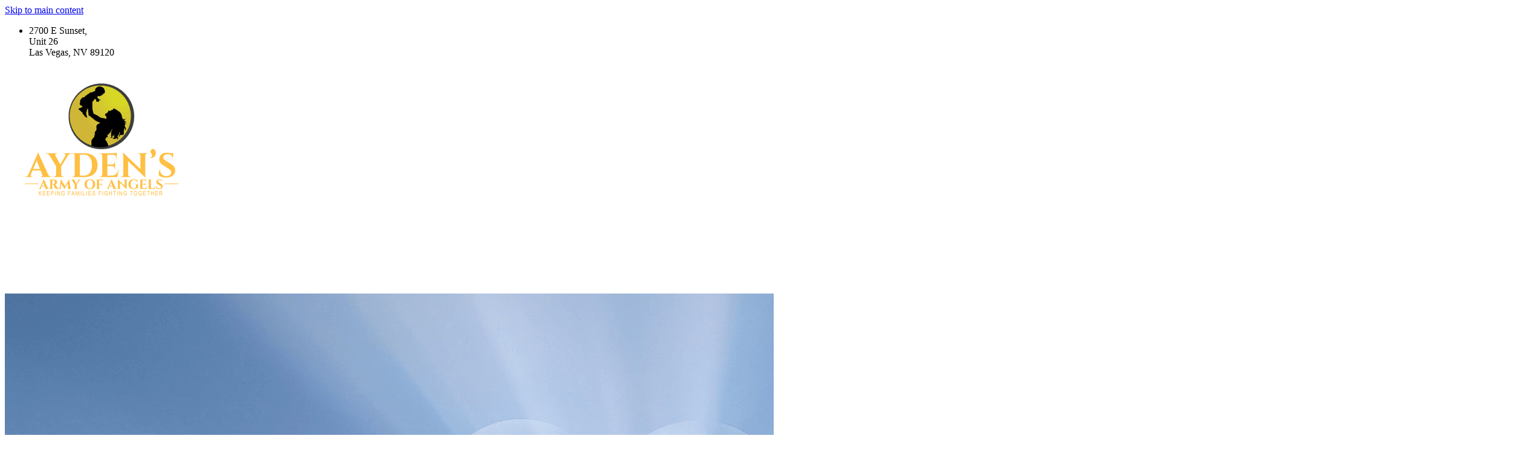

--- FILE ---
content_type: text/html; charset=utf-8
request_url: https://www.aydensarmyofangels.org/angel-gala
body_size: 30387
content:
<!DOCTYPE html>
<html lang="en" class="no-flex-animated cb-elements-animated g-swapfonts">
<head>
<meta name="viewport" content="width=device-width, initial-scale=1.0, maximum-scale=1.0, user-scalable=0">
<link rel="shortcut icon" href="https://d3ciwvs59ifrt8.cloudfront.net/88d3b34d-a9d8-4fc0-8790-b92bf6606846/3bcd2f8a-edbc-4e9c-ab8f-9f5df629fba1.png">
<link rel="alternate" type="application/rss+xml" title="RSS feed for Blog" href="https://www.aydensarmyofangels.org/blog/rss/feeds">
<title>2020 Angel Gala - Ayden's Army Of Angels</title>
<link rel="canonical" href="https://www.aydensarmyofangels.org/angel-gala">
<link rel="preconnect" href="https://d25bp99q88v7sv.cloudfront.net">
<link rel="preconnect" href="https://d3ciwvs59ifrt8.cloudfront.net">
<link rel="preconnect" href="https://d2aw2judqbexqn.cloudfront.net">
<link rel="preconnect" href="https://use.typekit.com">
<link rel="dns-prefetch" href="https://websiteoutputapi.mopro.com">
<link rel="preload" href="https://d25bp99q88v7sv.cloudfront.net/0valez8psitwndm/wo/_css/modular/fonts/fontawesome-webfont.woff2?v=4.7.0" as="font" type="font/woff2" crossorigin="">
<link rel="preload" href="https://d2aw2judqbexqn.cloudfront.net/tk/ekf2yua.js" as="script">
<link rel="preload" href="https://d3ciwvs59ifrt8.cloudfront.net/3aca1f8d-b4f4-469c-a765-9d2ef85a4a69/4e7469f7-e894-461d-a5fd-c161229b7996_h.png" as="image" type="image/png">
<meta name="keywords" content="Angel Gala, Ayden Brown, Angel Moms, Mom, Grief, Childhood Cancer">
<meta property="fb:app_id" content="357097134310266">
<meta name="twitter:card" content="summary_large_image">
<meta property="og:title" content="2020 Angel Gala | Ayden's Army Of Angels">
<meta property="og:description" content="Ayden's Army of Angels Presents our 2nd Annual Angel Gala. The event will be held at Suncoast Hotel & Casino May 1st, 2020.">
<meta property="og:image" content="">
<meta property="og:type" content="website">
<meta property="og:url" content="https://www.aydensarmyofangels.org/angel-gala">
<meta name="description" content="Ayden's Army of Angels Presents our 2nd Annual Angel Gala. The event will be held at Suncoast Hotel & Casino May 1st, 2020.">
<link href="//d25bp99q88v7sv.cloudfront.net/p-css/37556ef3-e62b-4b82-9ec9-d18a8a5dee0e.css?bust=20251126140131546" rel="stylesheet" type="text/css">
<link href="https://d25bp99q88v7sv.cloudfront.net/0valez8psitwndm/flexblocks/css/custom-flex-dccv2.css?bust=20251126140425073" rel="stylesheet" type="text/css">
<style type="text/css"></style>
<style type="text/css"></style>
<style type="text/css">:root{--partner-color-1:#452BB4;--partner-color-2:#c052dc;--partner-color-3:#c052dc;--partner-color-4:#FFFFFF;--partner-color-5:#FFFFFF;--partner-color-6:#636363;--partner-color-7:#f9f9f9;--primary-color:#ffbf43;--secondary-color:#000000;--primary-color-rgb:255,191,67;--secondary-color-rgb:0,0,0;--color-opacity:1;}</style>
<script type="text/javascript">window.host = {},host.login = "my.mopro.com";host.uikit = "d25bp99q88v7sv.cloudfront.net/0valez8psitwndm/uikit";host.builder = "create.mopro.com";host.builderstatic = "d25bp99q88v7sv.cloudfront.net/0valez8psitwndm/create";host.wo = {},host.wo.web = "create.mopro.com",host.wo.static = "d25bp99q88v7sv.cloudfront.net/0valez8psitwndm/wo";host.administration = {},host.administration.web = "administration.mopro.com",host.administration.static = "d25bp99q88v7sv.cloudfront.net/0valez8psitwndm/administration";host.old_builder = {},host.old_builder.web = "website.mopro.com",host.old_builder.static = "d25bp99q88v7sv.cloudfront.net/0valez8psitwndm/website",host.embed = {},host.embed.web = "embed.mopro.com";host.checkout = {},host.checkout.web = "selfcheckout.mopro.com",host.checkout.static = "selfcheckout.mopro.com/_static";host.smartbooker = "https://smartbooker.mopro.com";host.pulse = {},host.pulse.web = "pulse.mopro.com",host.pulse.static = "pulse.mopro.com/static";host.locale = {};host.locale.static = "d25bp99q88v7sv.cloudfront.net/localize/p";host.preview = "site.mopro.com";window.apiKey = {},apiKey.Google = "",apiKey.Bitly = "",apiKey.Recaptcha = "",apiKey.Segment = "";apiKey.IPInfo = "";window.cred = {},cred.bitly = "";window.url = {},url.getService = {},url.getService.administration = "https://administrationapi.mopro.com/Administration.svc";url.getService.appsetting = "https://appsettingapi.mopro.com/AppSetting.svc";url.getService.checkout = "https://checkoutapi.mopro.com/Checkout.svc";url.getService.dashboard = "https://contentdelieveryapi.mopro.com/ContentDelivery.svc";url.getService.builder = "https://builderapi.mopro.com/Builder.svc";url.getService.websiteoutput = "https://websiteoutputapi.mopro.com/WebsiteOutput.svc";url.setService = "https://coreapi.mopro.com/Core.svc";url.bitly = "https://api-ssl.bitly.com/v3/shorten";url.api = {},url.api.ecommerce = "https://ecommerceapi.mopro.com/api/v1";url.api.oauth = "https://oauthapi.mopro.com/api";url.api.rewards = "https://rewardapi.mopro.com/api/v1";url.api.idx = "https://idxapi.cml.ai/api/v1";url.api.socialpublisher = "https://socialapi.mopro.com/api/v1";url.api.revisionintake = "https://pulseapi.mopro.com/api/v2";url.api.mopro = "https://api.mopro.com/api";window.app = {},app.lang = "en_US";window.CacheKey = "v668";window.config = {};config.isAdmin = "false";config.UserID = "00000000-0000-0000-0000-000000000000";config.AccessTokenID = "00000000-0000-0000-0000-000000000000";config.ProjectID = "c854104b-dffd-4d0a-afe7-710cfd4ef9ee";config.SiteID = "9c0933ca-de36-4b41-9936-a52ee46ff29d";config.IsPublish = "1";config.Domain = "www.aydensarmyofangels.org";window.flexjson = "{\"PreviousColorOverlay\":\"\",\"PreviousSecondColorOverlay\":\"\",\"RowWidth\":\"\",\"RowHeight\":\"\",\"SCRowCount\":\"\",\"Alignment\":1,\"HorizontalAlignment\":0,\"ForegroundImageThumbnailTypeID\":800,\"BackgroundImageThumbnailTypeID\":1500,\"ForegroundImagePositionTypeID\":11,\"GradiantDirection\":1,\"SVGGradiantDirection\":1,\"SVGPositioning\":11,\"SVGWidth\":1,\"SVGheight\":1,\"SVGRotation\":0,\"IsBlur\":0,\"IsContainerBGFixed\":0,\"BackgroundType\":\"\",\"PrimaryColorMappingType\":0,\"SecondaryColorMappingType\":0,\"SVGPrimaryColorMappingType\":0,\"SVGSecondaryColorMappingType\":0,\"SVGPrimaryColorOverlay\":\"\",\"SVGSecondColorOverlay\":\"\",\"ColorOverlay\":\"\",\"SecondColorOverlay\":\"\",\"PaddingTop\":0,\"PaddingBottom\":0,\"MobilePaddingTop\":0,\"MobilePaddingBottom\":0,\"ExtendedClass\":\"\",\"IsImported\":0,\"ContentAlignmentTypeID\":0,\"IsPaddingLocked\":0,\"HasNoSpanPadding\":0,\"IsMopadExempt\":0,\"AccentColor\":\"\",\"ColorTheoryExempt\":0,\"DoOverlayColorTheory\":0,\"ShowMainSvgBackground\":0,\"DoLockDecoration\":0,\"DoGrayscaleSVG\":0,\"BlockType\":0,\"BlockTypeDescription\":\"\",\"BlockContainerTypeDescription\":\"\",\"BlockCategory\":0,\"BlockCategoryDescription\":\"\",\"BlockSubCategory\":0,\"BlockDescription\":\"\",\"ItemCount\":0,\"IsLive\":0,\"IsComingSoon\":0,\"IsDisplayed\":0,\"CoverPhotoURL\":\"\",\"IsFlairHidden\":0,\"BlockPrimaryColor\":\"\",\"BlockSecondaryColor\":\"\",\"SlideInterval\":0,\"MuteSlider\":0,\"MobileBackgroundPhotoURL\":\"\",\"HideonEmbed\":0,\"HasAutoFlexPadding\":0,\"SetMobilePaddingZero\":0,\"IsHiddenDesktop\":0,\"IsHiddenMobile\":0,\"TagTypeID\":0,\"TagMappingID\":\"\",\"Keywords\":\"\",\"DisplayName\":\"\",\"AllowAI\":1,\"PaddingLeft\":0,\"PaddingRight\":0,\"ConfigPropertyJSON\":\"\",\"IsGlobalBlock\":0,\"IsMarginLocked\":0,\"MarginTop\":0,\"MarginRight\":0,\"MarginBottom\":0,\"MarginLeft\":0,\"ContentItemID\":null,\"SvgFileID\":\"00000000-0000-0000-0000-000000000000\",\"SvgFileURL\":\"\",\"CoverPhotoID\":\"00000000-0000-0000-0000-000000000000\",\"StylePackageID\":\"00000000-0000-0000-0000-000000000000\",\"MobileBackgroundPhotoID\":\"00000000-0000-0000-0000-000000000000\"}";window.IsGoogUA = 0;config.isAIEditor = false;config.isMobileDevice = false;</script>
<script type="text/javascript">window.SiteID = "9c0933ca-de36-4b41-9936-a52ee46ff29d";window.SitePageID = "37556ef3-e62b-4b82-9ec9-d18a8a5dee0e";</script>
<script type="text/javascript" src="//d25bp99q88v7sv.cloudfront.net/0valez8psitwndm/uikit/_js/lib/require.js?b=v668"></script>
<script type="text/javascript" src="//d25bp99q88v7sv.cloudfront.net/0valez8psitwndm/wo/_js/app2.js?b=v668"></script>
<script type="text/javascript">require(["page"],function(p){});</script>
<script eb="" type="text/javascript">require(["https://d2aw2judqbexqn.cloudfront.net/tk/ekf2yua.js"],function(){try{Typekit.load({async:false});}catch(e){}});</script>
<script async="" src="https://www.googletagmanager.com/gtag/js?id=G-ZB63XLLDSK"></script><script>window.dataLayer = window.dataLayer || [];function gtag() { dataLayer.push(arguments); }gtag('js', new Date());gtag('config', 'G-ZB63XLLDSK');</script>

<meta name="google-site-verification" content="uCqLe_84xIJ4HCo0YM1XD8JS1lMmp8RMK9BVxu4_Zlo">


<meta name="msvalidate.01" content="97C148C7ACC1B14ECECDA9FC2F4F6E81">

<style>
/*
Shift Date: 01-17-2018
Builder: Joseph Rey Sayon
Short Description of Code:  Removed box in social profile when hover same with the old site
Approved By: Fritzie
*/
div#ctl01_divSocialProfile span.s-lbl {
    display: none !important;
}

/*
Shift Date: 01-17-2018
Builder: Joseph Rey Sayon
Short Description of Code:  Change font family to serif
Approved by: Fritzie
*/
div#ctl01_divHeaderV2 li.js-smart-header-parentpageli a,
div#ctl01_divHeaderV2 a.more-text.desktop-in-view,
div#ctl01_divHeaderV2 .sliding-nav a{
    font-family: Adobe Caslon Pro !important;
}

/*
Shift Date: 01-22-2018
Builder: Joseph Rey Sayon
Short Description of Code: Added background color on ecwid
Approved By: Fritzie
*/
.ecwid-productBrowser.ecwid-productBrowser-CategoryPage.ecwid-productBrowser-CategoryPage-0 {
    background: #FFBF43 !important;
}

/* to make image in upcoming events small */
div#flexab0c2301-e55b-4dbe-979a-5101711a0c75 .image-wrap img {
    width: 65%;
    margin-left: 61px;
}
</style>
<script type="application/ld+json">{
  "@context": "https://schema.org",
  "@graph": [
    {
      "@type": "Organization",
      "@id": "https://www.aydensarmyofangels.org/#organization",
      "name": "Aydens army of angels(MP-119098)_V2",
      "url": "https://www.aydensarmyofangels.org",
      "description": ""
    },
    {
      "@type": "WebSite",
      "@id": "https://www.aydensarmyofangels.org/#website",
      "url": "https://www.aydensarmyofangels.org",
      "name": "Aydens army of angels(MP-119098)_V2 Website",
      "publisher": {
        "@id": "https://www.aydensarmyofangels.org/#organization"
      }
    },
    {
      "@type": "LocalBusiness",
      "@id": "https://www.aydensarmyofangels.org/#localbiz",
      "name": "Aydens army of angels(MP-119098)_V2",
      "sameAs": [
        "https://www.instagram.com/aydensarmyofangelsofficial",
        "https://twitter.com/Aydensangels0",
        "https://www.youtube.com/channel/UCqHD3ojUqXVSSQ0y0Xxm3Xg",
        "http://www.instagram.com/aydensarmyofangelsofficial",
        "https://www.facebook.com/AydensArmyofAngels",
        "https://linkedin.com/in/lindsey-licari-b74944126"
      ]
    },
    {
      "@type": "WebPage",
      "@id": "https://www.aydensarmyofangels.org/angel-gala/#webpage",
      "name": "2020 Angel Gala | Ayden's Army Of Angels",
      "url": "https://www.aydensarmyofangels.org/angel-gala",
      "description": "Ayden's Army of Angels Presents our 2nd Annual Angel Gala. The event will be held at Suncoast Hotel & Casino May 1st, 2020.",
      "publisher": {
        "@id": "https://www.aydensarmyofangels.org/#organization"
      }
    }
  ]
}</script>
</head>
<body class="">
<div class="container-fluid is-loading">
<div id='sortHeader' role='banner' class='connectedSortable'><a href="#skiptomaincontent" class="skip-to-main-content-link"> <i class="fa fa-angle-double-down "></i> <span>Skip to main content</span> </a>

<div id="flex7631c5ae-bc70-4bac-92fe-d933a5fcc5e1" class="row row-block flexContainer min-padding flex-7631c5ae-bc70-4bac-92fe-d933a5fcc5e1 js-no-background-image noColor flex-fixed sp-10-master js-transparent-bg-flx has-headerv2-module edge-to-edge edge-to-edge has-headerv2-module" data-cid="7631c5ae-bc70-4bac-92fe-d933a5fcc5e1">
    
	<div class="filter filter-color"></div>
	<div class="filter filter-svg"></div>
    <div class="design-item"><div class="design-item-inner"></div></div>
    
    
    <div id="ctl01_flexmultibg" class="flex-fixed-inner">
    </div>
    
    
	<div class="width-controller">
        
		        <div id="ctl01_rptFlexColumn_ctl00_column" class="col-md-12">
			        

<input name="ctl01$hdnSitePageID" type="hidden" id="ctl01_hdnSitePageID">
    
    <div class="site-overlay"></div>
    
    
    <div id="ctl01_divHeaderV2" class="headerv2 vertical-align cascading-links component component-header  noColor ct" data-navalign="right" data-isautospacing="1" data-sitepagemoduleid="2c238336-a2de-4eff-91d5-d0fdf592c852" data-spmid="2c238336-a2de-4eff-91d5-d0fdf592c852" data-sitepageid="7a94bfc5-d40e-438d-b52a-a08c1d0561da" data-spid="2c238336-a2de-4eff-91d5-d0fdf592c852">
        <div class="notpillnavigation">
			
			
			<div id="ctl01_divSecondaryHeader" class="icon-row is-hidden">
    <div class="language-icon-wrap">
        <div class="col-xs-2 vcenter">
        </div>
        <div class="col-xs-push-1 col-xs-9 text-right vcenter">
<div id="ctl01_divHeaderIconTop" class="icons">
    
    <div id="ctl01_divHeaderContactTop" class="icon-wrap header-location-wrap">
        <a href="http://maps.google.com/?q=2700 E Sunset, Las Vegas, NV 89120" id="ctl01_lnkHeaderContactTop" class="header-fa fa-map-marker" aria-label="location" target="_blank"></a>
        <ul class="subnavigation">
<li>
    <p>
        2700 E Sunset,<br>Unit 26<br>
        Las Vegas, NV 89120
    </p>
</li>
        </ul>
    </div>
    
    
</div>
        </div>
    </div>
</div>

<div class="mobile-header">
    <div class="logo mobile-logo">
        <a href="//www.aydensarmyofangels.org/" id="ctl01_lnkHeaderLogoMobile">
<img id="imgHeaderLogoMobile" alt="Logo" class=" logo-mw" src="https://d3ciwvs59ifrt8.cloudfront.net/88d3b34d-a9d8-4fc0-8790-b92bf6606846/926e8308-9187-4140-a40e-72a9ce3f6365.png" alt="Logo"></a>
    </div>
    <div class="pill-bars-wrap">
        <div id="ctl01_divHeaderMobileNav" class="pill-bars nav-toggle" data-nav="Nav">
<div id="ctl01_divBarTop" class="bar top transition-black-bg ct"></div>
<div id="ctl01_divBarMiddle" class="bar middle transition-black-bg ct"></div>
<div id="ctl01_divBarBottom" class="bar bottom transition-black-bg ct"></div>
        </div>
    </div>
</div>
<div id="ctl01_HeaderWrap" class="header-wrap effect-onclick  noColor parent-s-color-#000000 darkParentColor ct" style="display:none;" data-maxmenudisplay="7" data-headerlayouttype="LeftAlignLogo" data-ismenuonhover="0" data-headercolortheoryclass=" noColor parent-s-color-#000000 darkParentColor ct" data-alternateheadercolortheoryclass=" noColor parent-s-color-#ffffff lightParentColor ct">
    <div id="ctl01_divHeaderLogo" class="logo logo-outer-container">
        <a href="//www.aydensarmyofangels.org/" id="ctl01_lnkHeaderLogo">
<img id="imgHeaderLogo" alt="Logo" data-resetlogo="0" data-altresetlogo="0" src="https://d3ciwvs59ifrt8.cloudfront.net/88d3b34d-a9d8-4fc0-8790-b92bf6606846/926e8308-9187-4140-a40e-72a9ce3f6365.png" alt="Logo" style="width:180px !important;;margin-top:-45px!important;margin-left:-44px!important;">
<img id="imgAlternateHeaderLogo" alt="Logo" class="alt-image" src="https://d3ciwvs59ifrt8.cloudfront.net/88d3b34d-a9d8-4fc0-8790-b92bf6606846/926e8308-9187-4140-a40e-72a9ce3f6365.png" alt="Logo">
        </a>
    </div>
    <div id="divnaviconctas" class="nav-icons-ctas">
        <div class="mobile-icon-row">
<div id="ctl01_divHeaderIconsMobile" class="icons">
    
    <div id="ctl01_divHeaderContactMobile" class="icon-wrap header-location-wrap">
        <a href="http://maps.google.com/?q=2700 E Sunset, Las Vegas, NV 89120" id="ctl01_lnkHeaderContactMobile" class="header-fa fa-map-marker" aria-label="location" target="_blank"></a>
        <ul class="subnavigation">
<li>
    <p>
        2700 E Sunset,<br>Unit 26<br>
        Las Vegas, NV 89120
    </p>
</li>
        </ul>
    </div>
    
    
</div>
        </div>
        <div class="dropdown-layout-control">
<ul id="ctl01_ucMenuItems_ulNavMenus" role="navigation" aria-label="Main" class="js-smart-header-parentul header-item navigation wide-dropdown" projectid="c854104b-dffd-4d0a-afe7-710cfd4ef9ee" sitepageid="7a94bfc5-d40e-438d-b52a-a08c1d0561da" sitepagemoduleid="2c238336-a2de-4eff-91d5-d0fdf592c852">
    
<li class="js-smart-header-parentpageli">
    <a href="//www.aydensarmyofangels.org/" id="ctl01_ucMenuItems_rptHeaderMenu_ctl00_lnkHeaderMenu" class="js-smart-header-parentpageli-anchor js-cf-header-menu-links js-sitepage-menu-link " data-sitepageid="6fc49ce1-8413-47b7-92a3-60a06517b43b">Home</a>
    
        
</li>                            
        
<li class="js-smart-header-parentpageli">
    <a href="//www.aydensarmyofangels.org/programsservices" id="ctl01_ucMenuItems_rptHeaderMenu_ctl01_lnkHeaderMenu" class="js-smart-header-parentpageli-anchor js-cf-header-menu-links js-sitepage-menu-link " data-sitepageid="8ceab2d5-2ea7-40e4-b4da-3ec07947a8c7">Programs/Services</a>
    
        
</li>                            
        
<li class="js-smart-header-parentpageli">
    <a href="//www.aydensarmyofangels.org/ways-to-help" id="ctl01_ucMenuItems_rptHeaderMenu_ctl02_lnkHeaderMenu" class="js-smart-header-parentpageli-anchor js-cf-header-menu-links js-sitepage-menu-link " data-sitepageid="e0cd6956-b3d0-44ac-9356-a9c5197f6e97">Ways to Help</a>
    
        
</li>                            
        
<li class="js-smart-header-parentpageli">
    <a href="//www.aydensarmyofangels.org/events" id="ctl01_ucMenuItems_rptHeaderMenu_ctl03_lnkHeaderMenu" class="js-smart-header-parentpageli-anchor js-cf-header-menu-links js-sitepage-menu-link  is-selected" data-sitepageid="7a94bfc5-d40e-438d-b52a-a08c1d0561da">Events</a>
    
        
</li>                            
        
<li class="js-smart-header-parentpageli">
    <a href="//www.aydensarmyofangels.org/angel-gala" id="ctl01_ucMenuItems_rptHeaderMenu_ctl04_lnkHeaderMenu" class="js-smart-header-parentpageli-anchor js-cf-header-menu-links js-sitepage-menu-link " data-sitepageid="37556ef3-e62b-4b82-9ec9-d18a8a5dee0e">Angel Gala</a>
    
        
</li>                            
        
<li class="js-smart-header-parentpageli">
    <a href="//www.aydensarmyofangels.org/angel-parent-retreat" id="ctl01_ucMenuItems_rptHeaderMenu_ctl05_lnkHeaderMenu" class="js-smart-header-parentpageli-anchor js-cf-header-menu-links js-sitepage-menu-link " data-sitepageid="7ab7abf4-dbfc-4575-8d74-2a6c6d4ea7aa">Angel Parent Retreat</a>
    
        
</li>                            
        
<li class="js-smart-header-parentpageli">
    <a href="//www.aydensarmyofangels.org/breakfast-with-santa" id="ctl01_ucMenuItems_rptHeaderMenu_ctl06_lnkHeaderMenu" class="js-smart-header-parentpageli-anchor js-cf-header-menu-links js-sitepage-menu-link " data-sitepageid="59303a8f-4b9c-4afe-9861-5eb813f8b3a4">Breakfast with Santa</a>
    
        
</li>                            
        
<li class="js-smart-header-parentpageli">
    <a href="//www.aydensarmyofangels.org/lindsey-licari" id="ctl01_ucMenuItems_rptHeaderMenu_ctl07_lnkHeaderMenu" class="js-smart-header-parentpageli-anchor js-cf-header-menu-links js-sitepage-menu-link " data-sitepageid="e27c43cd-ef5e-4957-a29a-6844090bd988">Lindsey LiCari</a>
    
        
</li>                            
        
<li class="js-smart-header-parentpageli">
    <a href="//www.aydensarmyofangels.org/parent-resources" id="ctl01_ucMenuItems_rptHeaderMenu_ctl08_lnkHeaderMenu" class="js-smart-header-parentpageli-anchor js-cf-header-menu-links js-sitepage-menu-link " data-sitepageid="cec1facd-1f92-46f0-ae5e-50007dde772a">Parent Resources</a>
    
        
</li>                            
        
<li class="js-smart-header-parentpageli">
    <a href="//www.aydensarmyofangels.org/aydens-story" id="ctl01_ucMenuItems_rptHeaderMenu_ctl09_lnkHeaderMenu" class="js-smart-header-parentpageli-anchor js-cf-header-menu-links js-sitepage-menu-link " data-sitepageid="a4f460fa-f2da-4b37-a72d-d95301233d33">Ayden&#39;s Story</a>
    
        
</li>                            
        
<li class="js-smart-header-parentpageli">
    <a href="//www.aydensarmyofangels.org/corporate-sponsors" id="ctl01_ucMenuItems_rptHeaderMenu_ctl10_lnkHeaderMenu" class="js-smart-header-parentpageli-anchor js-cf-header-menu-links js-sitepage-menu-link " data-sitepageid="3453b300-4918-49e3-98fd-5ea164613ecb">Corporate Sponsors</a>
    
        
</li>                            
        
<li class="js-smart-header-parentpageli">
    <a href="//www.aydensarmyofangels.org/board-of-directors" id="ctl01_ucMenuItems_rptHeaderMenu_ctl11_lnkHeaderMenu" class="js-smart-header-parentpageli-anchor js-cf-header-menu-links js-sitepage-menu-link " data-sitepageid="b13f9ad7-23ab-4339-82fb-352b7205f6b3">Board of Directors</a>
    
        
</li>                            
        
<li class="js-smart-header-parentpageli">
    <a href="//www.aydensarmyofangels.org/reviews" id="ctl01_ucMenuItems_rptHeaderMenu_ctl12_lnkHeaderMenu" class="js-smart-header-parentpageli-anchor js-cf-header-menu-links js-sitepage-menu-link " data-sitepageid="44a6e49d-cb55-48da-a453-491e0903ba47">Reviews</a>
    
        
</li>                            
        
<li class="js-smart-header-parentpageli">
    <a href="//www.aydensarmyofangels.org/media" id="ctl01_ucMenuItems_rptHeaderMenu_ctl13_lnkHeaderMenu" class="js-smart-header-parentpageli-anchor js-cf-header-menu-links js-sitepage-menu-link " data-sitepageid="18bc2b7d-6b59-4468-87cb-54c4da3cc1e6">Media</a>
    
        
</li>                            
        
<li class="js-smart-header-parentpageli">
    <a href="//www.aydensarmyofangels.org/store" id="ctl01_ucMenuItems_rptHeaderMenu_ctl14_lnkHeaderMenu" class="js-smart-header-parentpageli-anchor js-cf-header-menu-links js-sitepage-menu-link " data-sitepageid="78bfb804-00c7-4007-8f41-3ce75e398e3b">Store</a>
    
        
</li>                            
        
    <li id="liHeaderMore" class="more-links is-hidden">
        <div id="divHeaderMore" class="has-dropdown-menu">
<a class="more-text js-cf-header-menu-links">More
    <div class="pill-bars more-toggle">
        <div class="bar top"></div>
        <div class="bar middle"></div>
        <div class="bar bottom"></div>
    </div>
</a>
<ul id="ctl01_ucMenuItems_ulHeaderMore" class="subnavigation darkColor ct">
    <div class="sliding-nav">
        <div class="li-wrap">
        <li id="ctl01_ucMenuItems_rptHeaderMenuMore_ctl00_liHeaderMenuMore" class="page-main"> 
<a href="//www.aydensarmyofangels.org/" id="ctl01_ucMenuItems_rptHeaderMenuMore_ctl00_lnkHeaderMenuMore" class="js-cf-header-menu-links js-sitepage-menu-link " data-sitepageid="6fc49ce1-8413-47b7-92a3-60a06517b43b">Home</a>    
<ul id="ctl01_ucMenuItems_rptHeaderMenuMore_ctl00_ulSubMenuMore" class="more-links-nav subpages-less">
    <li class="go-back subpage-back"><a class="header-fa fa-angle-left js-goback js-cf-header-menu-links"></a></li>
    
</ul>
        </li>
    
        <li id="ctl01_ucMenuItems_rptHeaderMenuMore_ctl01_liHeaderMenuMore" class="page-main"> 
<a href="//www.aydensarmyofangels.org/programsservices" id="ctl01_ucMenuItems_rptHeaderMenuMore_ctl01_lnkHeaderMenuMore" class="js-cf-header-menu-links js-sitepage-menu-link " data-sitepageid="8ceab2d5-2ea7-40e4-b4da-3ec07947a8c7">Programs/Services</a>    
<ul id="ctl01_ucMenuItems_rptHeaderMenuMore_ctl01_ulSubMenuMore" class="more-links-nav subpages-less">
    <li class="go-back subpage-back"><a class="header-fa fa-angle-left js-goback js-cf-header-menu-links"></a></li>
    
</ul>
        </li>
    
        <li id="ctl01_ucMenuItems_rptHeaderMenuMore_ctl02_liHeaderMenuMore" class="page-main"> 
<a href="//www.aydensarmyofangels.org/ways-to-help" id="ctl01_ucMenuItems_rptHeaderMenuMore_ctl02_lnkHeaderMenuMore" class="js-cf-header-menu-links js-sitepage-menu-link " data-sitepageid="e0cd6956-b3d0-44ac-9356-a9c5197f6e97">Ways to Help</a>    
<ul id="ctl01_ucMenuItems_rptHeaderMenuMore_ctl02_ulSubMenuMore" class="more-links-nav subpages-less">
    <li class="go-back subpage-back"><a class="header-fa fa-angle-left js-goback js-cf-header-menu-links"></a></li>
    
</ul>
        </li>
    
        <li id="ctl01_ucMenuItems_rptHeaderMenuMore_ctl03_liHeaderMenuMore" class="page-main"> 
<a href="//www.aydensarmyofangels.org/events" id="ctl01_ucMenuItems_rptHeaderMenuMore_ctl03_lnkHeaderMenuMore" class="js-cf-header-menu-links js-sitepage-menu-link  is-selected" data-sitepageid="7a94bfc5-d40e-438d-b52a-a08c1d0561da">Events</a>    
<ul id="ctl01_ucMenuItems_rptHeaderMenuMore_ctl03_ulSubMenuMore" class="more-links-nav subpages-less">
    <li class="go-back subpage-back"><a class="header-fa fa-angle-left js-goback js-cf-header-menu-links"></a></li>
    
</ul>
        </li>
    
        <li id="ctl01_ucMenuItems_rptHeaderMenuMore_ctl04_liHeaderMenuMore" class="page-main"> 
<a href="//www.aydensarmyofangels.org/angel-gala" id="ctl01_ucMenuItems_rptHeaderMenuMore_ctl04_lnkHeaderMenuMore" class="js-cf-header-menu-links js-sitepage-menu-link " data-sitepageid="37556ef3-e62b-4b82-9ec9-d18a8a5dee0e">Angel Gala</a>    
<ul id="ctl01_ucMenuItems_rptHeaderMenuMore_ctl04_ulSubMenuMore" class="more-links-nav subpages-less">
    <li class="go-back subpage-back"><a class="header-fa fa-angle-left js-goback js-cf-header-menu-links"></a></li>
    
</ul>
        </li>
    
        <li id="ctl01_ucMenuItems_rptHeaderMenuMore_ctl05_liHeaderMenuMore" class="page-main"> 
<a href="//www.aydensarmyofangels.org/angel-parent-retreat" id="ctl01_ucMenuItems_rptHeaderMenuMore_ctl05_lnkHeaderMenuMore" class="js-cf-header-menu-links js-sitepage-menu-link " data-sitepageid="7ab7abf4-dbfc-4575-8d74-2a6c6d4ea7aa">Angel Parent Retreat</a>    
<ul id="ctl01_ucMenuItems_rptHeaderMenuMore_ctl05_ulSubMenuMore" class="more-links-nav subpages-less">
    <li class="go-back subpage-back"><a class="header-fa fa-angle-left js-goback js-cf-header-menu-links"></a></li>
    
</ul>
        </li>
    
        <li id="ctl01_ucMenuItems_rptHeaderMenuMore_ctl06_liHeaderMenuMore" class="page-main"> 
<a href="//www.aydensarmyofangels.org/breakfast-with-santa" id="ctl01_ucMenuItems_rptHeaderMenuMore_ctl06_lnkHeaderMenuMore" class="js-cf-header-menu-links js-sitepage-menu-link " data-sitepageid="59303a8f-4b9c-4afe-9861-5eb813f8b3a4">Breakfast with Santa</a>    
<ul id="ctl01_ucMenuItems_rptHeaderMenuMore_ctl06_ulSubMenuMore" class="more-links-nav subpages-less">
    <li class="go-back subpage-back"><a class="header-fa fa-angle-left js-goback js-cf-header-menu-links"></a></li>
    
</ul>
        </li>
    
        <li id="ctl01_ucMenuItems_rptHeaderMenuMore_ctl07_liHeaderMenuMore" class="page-main"> 
<a href="//www.aydensarmyofangels.org/lindsey-licari" id="ctl01_ucMenuItems_rptHeaderMenuMore_ctl07_lnkHeaderMenuMore" class="js-cf-header-menu-links js-sitepage-menu-link " data-sitepageid="e27c43cd-ef5e-4957-a29a-6844090bd988">Lindsey LiCari</a>    
<ul id="ctl01_ucMenuItems_rptHeaderMenuMore_ctl07_ulSubMenuMore" class="more-links-nav subpages-less">
    <li class="go-back subpage-back"><a class="header-fa fa-angle-left js-goback js-cf-header-menu-links"></a></li>
    
</ul>
        </li>
    
        <li id="ctl01_ucMenuItems_rptHeaderMenuMore_ctl08_liHeaderMenuMore" class="page-main"> 
<a href="//www.aydensarmyofangels.org/parent-resources" id="ctl01_ucMenuItems_rptHeaderMenuMore_ctl08_lnkHeaderMenuMore" class="js-cf-header-menu-links js-sitepage-menu-link " data-sitepageid="cec1facd-1f92-46f0-ae5e-50007dde772a">Parent Resources</a>    
<ul id="ctl01_ucMenuItems_rptHeaderMenuMore_ctl08_ulSubMenuMore" class="more-links-nav subpages-less">
    <li class="go-back subpage-back"><a class="header-fa fa-angle-left js-goback js-cf-header-menu-links"></a></li>
    
</ul>
        </li>
    
        <li id="ctl01_ucMenuItems_rptHeaderMenuMore_ctl09_liHeaderMenuMore" class="page-main"> 
<a href="//www.aydensarmyofangels.org/aydens-story" id="ctl01_ucMenuItems_rptHeaderMenuMore_ctl09_lnkHeaderMenuMore" class="js-cf-header-menu-links js-sitepage-menu-link " data-sitepageid="a4f460fa-f2da-4b37-a72d-d95301233d33">Ayden&#39;s Story</a>    
<ul id="ctl01_ucMenuItems_rptHeaderMenuMore_ctl09_ulSubMenuMore" class="more-links-nav subpages-less">
    <li class="go-back subpage-back"><a class="header-fa fa-angle-left js-goback js-cf-header-menu-links"></a></li>
    
</ul>
        </li>
    
        <li id="ctl01_ucMenuItems_rptHeaderMenuMore_ctl10_liHeaderMenuMore" class="page-main"> 
<a href="//www.aydensarmyofangels.org/corporate-sponsors" id="ctl01_ucMenuItems_rptHeaderMenuMore_ctl10_lnkHeaderMenuMore" class="js-cf-header-menu-links js-sitepage-menu-link " data-sitepageid="3453b300-4918-49e3-98fd-5ea164613ecb">Corporate Sponsors</a>    
<ul id="ctl01_ucMenuItems_rptHeaderMenuMore_ctl10_ulSubMenuMore" class="more-links-nav subpages-less">
    <li class="go-back subpage-back"><a class="header-fa fa-angle-left js-goback js-cf-header-menu-links"></a></li>
    
</ul>
        </li>
    
        <li id="ctl01_ucMenuItems_rptHeaderMenuMore_ctl11_liHeaderMenuMore" class="page-main"> 
<a href="//www.aydensarmyofangels.org/board-of-directors" id="ctl01_ucMenuItems_rptHeaderMenuMore_ctl11_lnkHeaderMenuMore" class="js-cf-header-menu-links js-sitepage-menu-link " data-sitepageid="b13f9ad7-23ab-4339-82fb-352b7205f6b3">Board of Directors</a>    
<ul id="ctl01_ucMenuItems_rptHeaderMenuMore_ctl11_ulSubMenuMore" class="more-links-nav subpages-less">
    <li class="go-back subpage-back"><a class="header-fa fa-angle-left js-goback js-cf-header-menu-links"></a></li>
    
</ul>
        </li>
    
        <li id="ctl01_ucMenuItems_rptHeaderMenuMore_ctl12_liHeaderMenuMore" class="page-main"> 
<a href="//www.aydensarmyofangels.org/reviews" id="ctl01_ucMenuItems_rptHeaderMenuMore_ctl12_lnkHeaderMenuMore" class="js-cf-header-menu-links js-sitepage-menu-link " data-sitepageid="44a6e49d-cb55-48da-a453-491e0903ba47">Reviews</a>    
<ul id="ctl01_ucMenuItems_rptHeaderMenuMore_ctl12_ulSubMenuMore" class="more-links-nav subpages-less">
    <li class="go-back subpage-back"><a class="header-fa fa-angle-left js-goback js-cf-header-menu-links"></a></li>
    
</ul>
        </li>
    
        <li id="ctl01_ucMenuItems_rptHeaderMenuMore_ctl13_liHeaderMenuMore" class="page-main"> 
<a href="//www.aydensarmyofangels.org/media" id="ctl01_ucMenuItems_rptHeaderMenuMore_ctl13_lnkHeaderMenuMore" class="js-cf-header-menu-links js-sitepage-menu-link " data-sitepageid="18bc2b7d-6b59-4468-87cb-54c4da3cc1e6">Media</a>    
<ul id="ctl01_ucMenuItems_rptHeaderMenuMore_ctl13_ulSubMenuMore" class="more-links-nav subpages-less">
    <li class="go-back subpage-back"><a class="header-fa fa-angle-left js-goback js-cf-header-menu-links"></a></li>
    
</ul>
        </li>
    
        <li id="ctl01_ucMenuItems_rptHeaderMenuMore_ctl14_liHeaderMenuMore" class="page-main"> 
<a href="//www.aydensarmyofangels.org/store" id="ctl01_ucMenuItems_rptHeaderMenuMore_ctl14_lnkHeaderMenuMore" class="js-cf-header-menu-links js-sitepage-menu-link " data-sitepageid="78bfb804-00c7-4007-8f41-3ce75e398e3b">Store</a>    
<ul id="ctl01_ucMenuItems_rptHeaderMenuMore_ctl14_ulSubMenuMore" class="more-links-nav subpages-less">
    <li class="go-back subpage-back"><a class="header-fa fa-angle-left js-goback js-cf-header-menu-links"></a></li>
    
</ul>
        </li>
    
        </div>
    </div>
</ul>
        </div>
    </li>
</ul>
        </div>
        <div class="float-wrap">
<div id="ctl01_divHeaderIconsBottom" class="icons hide-mobile">
    
    <div id="ctl01_divHeaderContactBottom" class="icon-wrap header-location-wrap">
        <a href="http://maps.google.com/?q=2700 E Sunset, Las Vegas, NV 89120" id="ctl01_lnkHeaderContactBottom" class="header-fa fa-map-marker ada-font-zero  noColor parent-s-color-#000000 darkParentColor ct" aria-label="location" target="_blank">Location</a>
        <ul id="ctl01_ulHeaderlocationDropDown" class="subnavigation darkColor ct">
<li id="ctl01_liHeaderlocationDropDown" class="darkColor ct">
    <p>
        2700 E Sunset,<br>Unit 26<br>
        Las Vegas, NV 89120
    </p>
</li>
        </ul>
    </div>
    
    
</div>
<div id="ctl01_divHeaderCTA" class="cta-wrap">
    <a href="http://www.paypal.me/aydenbrown" id="ctl01_lnkHeaderCTA0" class="cta btn cta-sub header-cta_btn-0 js-cta-content js-cta-available  lightBorderColor s-bordercolor-#ffbf43 noColor parent-s-color-#000000 darkParentColor ct  noHoverColor parent-s-color-#000000 darkParentColor ct" aria-label="Donate" target="_blank" data-target="1" data-ciid="02173eef-4d6d-414a-befb-9df1691fb3d9" data-classname="header-cta_btn-0" role="button"><span class="cta-icon"><i id="ctl01_iHeaderCTAIcon0" class=" fa fa-dollar  noColor ct"></i></span><span id="ctl01_spanCTAText0" class="cta-text  noColor ct">Donate</span></a>
    
    
</div>
        </div>
    </div>
</div>
        </div>
    </div>
    <style id="header_style_overwrite" type="text/css">.flexContainer .headerv2.i-logo-bg-primary .logo img {background:rgba(var(--primary-color-rgb),1) !important;background-color:rgba(var(--primary-color-rgb),1) !important;}.flexContainer .headerv2.i-logo-bg-secondary .logo img {background:transparent !important;background-color:transparent !important;}@media(min-width:980px) {.flexContainer .headerv2.alternate-header.i-logo-bg-alt-primary div:not(.pill-navigation) .logo img {background:rgba(var(--primary-color-rgb),1) !important;background-color:rgba(var(--primary-color-rgb),1) !important;}.flexContainer .headerv2.alternate-header.i-logo-bg-alt-secondary div:not(.pill-navigation) .logo img {background:transparent !important;background-color:transparent !important;}}.headerv2.i-menu-bg-primary .header-wrap {background:rgba(var(--primary-color-rgb),1) !important;background-color:rgba(var(--primary-color-rgb),1) !important;}@media(max-width:979px) {body .headerv2.i-menu-bg-primary .icon-row,body .headerv2.i-menu-bg-primary .mobile-header {background:rgba(var(--primary-color-rgb),1) !important;background-color:rgba(var(--primary-color-rgb),1) !important;}}.headerv2.i-menu-bg-secondary .header-wrap {background:transparent !important;background-color:transparent !important;}@media(max-width:979px) {body .headerv2.i-menu-bg-secondary .icon-row,body .headerv2.i-menu-bg-secondary .mobile-header {background:transparent !important;background-color:transparent !important;}}.headerv2.i-menu-dd-bg-primary .header-wrap .navigation .subnavigation {background:rgba(var(--primary-color-rgb),1) !important;background-color:rgba(var(--primary-color-rgb),1) !important;}.headerv2.i-menu-dd-bg-primary .header-location-wrap .subnavigation {background:rgba(var(--primary-color-rgb),1) !important;background-color:rgba(var(--primary-color-rgb),1) !important;}.headerv2.i-menu-dd-bg-primary .language .subnavigation {background:rgba(var(--primary-color-rgb),1) !important;background-color:rgba(var(--primary-color-rgb),1) !important;}.headerv2.i-menu-dd-bg-primary .pill-navigation .header-wrap.pillmenu>.navigation>.subnavigation {background:rgba(var(--primary-color-rgb),1) !important;background-color:rgba(var(--primary-color-rgb),1) !important;}@media(max-width:979px) {body .headerv2.i-menu-dd-bg-primary .header-wrap .navigation .subnavigation,.header-expanded .headerv2.i-menu-dd-bg-primary .header-wrap {background:rgba(var(--primary-color-rgb),1) !important;background-color:rgba(var(--primary-color-rgb),1) !important;}}.headerv2.i-menu-dd-bg-secondary .header-wrap .navigation .subnavigation {background:transparent !important;background-color:transparent !important;}.headerv2.i-menu-dd-bg-secondary .header-location-wrap .subnavigation {background:transparent !important;background-color:transparent !important;}.headerv2.i-menu-dd-bg-secondary .language .subnavigation {background:transparent !important;background-color:transparent !important;}.headerv2.i-menu-dd-bg-secondary .pill-navigation .header-wrap.pillmenu>.navigation>.subnavigation {background:transparent !important;background-color:transparent !important;}@media(max-width:979px) {body .headerv2.i-menu-dd-bg-secondary .header-wrap .navigation .subnavigation,.header-expanded .headerv2.i-menu-dd-bg-secondary .header-wrap {background:transparent !important;background-color:transparent !important;}}.headerv2.i-menu-item-primary .header-wrap .navigation>li a {color:rgba(var(--primary-color-rgb),1) !important;}.headerv2.i-menu-item-primary .icon-wrap .header-fa {color:rgba(var(--primary-color-rgb),1) !important;}.headerv2.i-menu-item-primary .pill-navigation .header-wrap i.fa-times {color:rgba(var(--primary-color-rgb),1) !important;}.headerv2.i-menu-item-primary .pill-navigation .header-wrap .menu-nav>li a {color:rgba(var(--primary-color-rgb),1) !important;}.headerv2.i-menu-item-primary .notpillnavigation a .pill-bars .bar {background-color:rgba(var(--primary-color-rgb),1) !important;}.headerv2.i-menu-item-primary .language>a {color:rgba(var(--primary-color-rgb),1) !important;}.headerv2.i-menu-item-secondary .header-wrap .navigation>li a {color:transparent !important;}.headerv2.i-menu-item-secondary .icon-wrap .header-fa {color:transparent !important;}.headerv2.i-menu-item-secondary .pill-navigation .header-wrap i.fa-times {color:transparent !important;}.headerv2.i-menu-item-secondary .pill-navigation .header-wrap .menu-nav>li a {color:transparent !important;}.headerv2.i-menu-item-secondary .notpillnavigation a .pill-bars .bar {background-color:transparent !important;}.headerv2.i-menu-item-secondary .language>a {color:transparent !important;}.headerv2.i-menu-item-hover-primary .header-wrap .navigation>li a:hover {color:rgba(var(--primary-color-rgb),1) !important;}.headerv2.i-menu-item-hover-primary .header-wrap .navigation>li a:active:not(:hover),.headerv2.i-menu-item-hover-primary .header-wrap .navigation>li a.active:not(:hover),.headerv2.i-menu-item-hover-primary .header-wrap .navigation>li a.is-selected:not(:hover) {color:rgba(var(--primary-color-rgb),1) !important;}.headerv2.i-menu-item-hover-primary .icon-wrap .header-fa:hover {color:rgba(var(--primary-color-rgb),1) !important;}.headerv2.i-menu-item-hover-primary .pill-navigation .header-wrap i.fa-times:hover {color:rgba(var(--primary-color-rgb),1) !important;}.headerv2.i-menu-item-hover-primary .pill-navigation .header-wrap .menu-nav>li a:hover {color:rgba(var(--primary-color-rgb),1) !important;}.headerv2.i-menu-item-hover-primary .pill-navigation .header-wrap .menu-nav>li a:active:not(:hover),.headerv2.i-menu-item-hover-primary .pill-navigation .header-wrap .menu-nav>li a.active:not(:hover),.headerv2.i-menu-item-hover-primary .pill-navigation .header-wrap .menu-nav>li a.is-selected:not(:hover) {color:rgba(var(--primary-color-rgb),1) !important;}.headerv2.i-menu-item-hover-primary .header-wrap .navigation>li a:active .pill-bars .bar,.headerv2.i-menu-item-hover-primary .header-wrap .navigation>li a.active .pill-bars .bar {background-color:rgba(var(--primary-color-rgb),1) !important;}.headerv2.i-menu-item-hover-primary .notpillnavigation a:hover .pill-bars .bar {background-color:rgba(var(--primary-color-rgb),1) !important;}.headerv2.i-menu-item-hover-secondary .header-wrap .navigation>li a:hover {color:transparent !important;}.headerv2.i-menu-item-hover-secondary .header-wrap .navigation>li a:active:not(:hover),.headerv2.i-menu-item-hover-secondary .header-wrap .navigation>li a.active:not(:hover),.headerv2.i-menu-item-hover-secondary .header-wrap .navigation>li a.is-selected:not(:hover) {color:transparent !important;}.headerv2.i-menu-item-hover-secondary .icon-wrap .header-fa:hover {color:transparent !important;}.headerv2.i-menu-item-hover-secondary .pill-navigation .header-wrap i.fa-times:hover {color:transparent !important;}.headerv2.i-menu-item-hover-secondary .pill-navigation .header-wrap .menu-nav>li a:hover {color:transparent !important;}.headerv2.i-menu-item-hover-secondary .pill-navigation .header-wrap .menu-nav>li a:active:not(:hover),.headerv2.i-menu-item-hover-secondary .pill-navigation .header-wrap .menu-nav>li a.active:not(:hover),.headerv2.i-menu-item-hover-secondary .pill-navigation .header-wrap .menu-nav>li a.is-selected:not(:hover) {color:transparent !important;}.headerv2.i-menu-item-hover-secondary .header-wrap .navigation>li a:active .pill-bars .bar,.headerv2.i-menu-item-hover-secondary .header-wrap .navigation>li a.active .pill-bars .bar {background-color:transparent !important;}.headerv2.i-menu-item-hover-secondary .notpillnavigation a:hover .pill-bars .bar {background-color:transparent !important;}@media(min-width:980px) {.headerv2.i-menu-scroll-bg-primary.alternate-header .header-wrap {background:rgba(var(--primary-color-rgb),1) !important;background-color:rgba(var(--primary-color-rgb),1) !important;}}@media(min-width:980px) {.headerv2.i-menu-scroll-bg-secondary.alternate-header .header-wrap {background:transparent !important;background-color:transparent !important;}}@media(min-width:980px) {.headerv2.i-menu-scroll-item-primary.alternate-header .notpillnavigation .header-wrap .navigation>li a {color:rgba(var(--primary-color-rgb),1) !important;}}@media(min-width:980px) {.headerv2.i-menu-scroll-item-primary.alternate-header .notpillnavigation a .pill-bars .bar {background-color:rgba(var(--primary-color-rgb),1) !important;}}@media(min-width:980px) {.headerv2.i-menu-scroll-item-primary.alternate-header .notpillnavigation .icon-wrap .header-fa {color:rgba(var(--primary-color-rgb),1) !important;}}.headerv2.i-menu-scroll-item-primary.alternate-header .language>a {color:rgba(var(--primary-color-rgb),1) !important;}@media(min-width:980px) {.headerv2.i-menu-scroll-item-secondary.alternate-header .notpillnavigation .header-wrap .navigation>li a {color:transparent !important;}}@media(min-width:980px) {.headerv2.i-menu-scroll-item-secondary.alternate-header .notpillnavigation a .pill-bars .bar {background-color:transparent !important;}}@media(min-width:980px) {.headerv2.i-menu-scroll-item-secondary.alternate-header .notpillnavigation .icon-wrap .header-fa {color:transparent !important;}}.headerv2.i-menu-scroll-item-secondary.alternate-header .language>a {color:transparent !important;}@media(min-width:980px) {.headerv2i-menu-scroll-item-hover-primary.alternate-header .notpillnavigation .header-wrap .navigation>li a:hover {color:rgba(var(--primary-color-rgb),1) !important;}}@media(min-width:980px) {.headerv2.i-menu-scroll-item-hover-primary.alternate-header .notpillnavigation .header-wrap .navigation>li a.is-selected:not(:hover),.headerv2.i-menu-scroll-item-hover-primary.alternate-header .notpillnavigation .header-wrap .navigation>li a.active:not(:hover),.headerv2.i-menu-scroll-item-hover-primary.alternate-header .notpillnavigation .header-wrap .navigation>li a:active:not(:hover) {color:rgba(var(--primary-color-rgb),1) !important;}}@media(min-width:980px) {.headerv2.i-menu-scroll-item-hover-primary.alternate-header .notpillnavigation a:hover .pill-bars .bar {background-color:rgba(var(--primary-color-rgb),1) !important;}}@media(min-width:980px) {.headerv2.i-menu-scroll-item-hover-primary.alternate-header .notpillnavigation .icon-wrap .header-fa:hover {color:rgba(var(--primary-color-rgb),1) !important;}}@media(min-width:980px) {.headerv2.i-menu-scroll-item-hover-secondary.alternate-header .notpillnavigation .header-wrap .navigation>li a:hover {color:transparent !important;}}@media(min-width:980px) {.headerv2.i-menu-scroll-item-hover-secondary.alternate-header .notpillnavigation .header-wrap .navigation>li a.is-selected:not(:hover),.headerv2.i-menu-scroll-item-hover-secondary.alternate-header .notpillnavigation .header-wrap .navigation>li a.active:not(:hover),.headerv2.i-menu-scroll-item-hover-secondary.alternate-header .notpillnavigation .header-wrap .navigation>li a:active:not(:hover) {color:transparent !important;}}@media(min-width:980px) {.headerv2.i-menu-scroll-item-hover-secondary.alternate-header .notpillnavigation a:hover .pill-bars .bar {background-color:transparent !important;}}@media(min-width:980px) {.headerv2.i-menu-scroll-item-hover-secondary.alternate-header .notpillnavigation .icon-wrap .header-fa:hover {color:transparent !important;}}.headerv2 .cta.header-cta_btn-0.i-cta-bg-primary:not(:hover) {background:rgba(var(--primary-color-rgb),1) !important;background-color:rgba(var(--primary-color-rgb),1) !important;}.headerv2 .cta.header-cta_btn-0.i-cta-bg-secondary:not(:hover) {background:transparent !important;background-color:transparent !important;}.headerv2.alternate-header div:not(.pill-navigation) .cta.header-cta_btn-0.i-cta-sticky-bg-primary:not(:hover) {background:rgba(var(--primary-color-rgb),1) !important;background-color:rgba(var(--primary-color-rgb),1) !important;}.headerv2.alternate-header div:not(.pill-navigation) .cta.header-cta_btn-0.i-cta-sticky-bg-secondary:not(:hover) {background:transparent !important;background-color:transparent !important;}.headerv2 .pill-navigation .header-wrap.pillmenu .cta.header-cta_btn-0.i-pillcta-bg-primary:not(:hover) {background:rgba(var(--primary-color-rgb),1) !important;background-color:rgba(var(--primary-color-rgb),1) !important;}.headerv2 .pill-navigation .header-wrap.pillmenu .cta.header-cta_btn-0.i-pillcta-bg-secondary:not(:hover) {background:transparent !important;background-color:transparent !important;}.headerv2 .cta.header-cta_btn-0.i-cta-bg-hover-primary:hover {background:rgba(var(--primary-color-rgb),1) !important;background-color:rgba(var(--primary-color-rgb),1) !important;}.headerv2 .cta.header-cta_btn-0.i-cta-bg-hover-secondary:hover {background:transparent !important;background-color:transparent !important;}.headerv2.alternate-header div:not(.pill-navigation) .cta.header-cta_btn-0.i-cta-sticky-bg-hover-primary:hover {background:rgba(var(--primary-color-rgb),1) !important;background-color:rgba(var(--primary-color-rgb),1) !important;}.headerv2.alternate-header div:not(.pill-navigation) .cta.header-cta_btn-0.i-cta-sticky-bg-hover-secondary:hover {background:transparent !important;background-color:transparent !important;}.headerv2 .pill-navigation .header-wrap.pillmenu .cta.header-cta_btn-0.i-pillcta-bg-hover-primary:hover {background:rgba(var(--primary-color-rgb),1) !important;background-color:rgba(var(--primary-color-rgb),1) !important;}.headerv2 .pill-navigation .header-wrap.pillmenu .cta.header-cta_btn-0.i-pillcta-bg-hover-secondary:hover {background:transparent !important;background-color:transparent !important;}.headerv2 .cta.header-cta_btn-0.i-cta-text-primary:not(:hover), .headerv2 .cta.header-cta_btn-0.i-cta-text-primary:not(:hover) * {color:rgba(var(--primary-color-rgb),1) !important;}.headerv2 .cta.header-cta_btn-0.i-cta-text-secondary:not(:hover), .headerv2 .cta.header-cta_btn-0.i-cta-text-secondary:not(:hover) * {color:transparent !important;}.headerv2.alternate-header div:not(.pill-navigation) .cta.header-cta_btn-0.i-cta-sticky-text-primary:not(:hover) {color:rgba(var(--primary-color-rgb),1) !important;}.headerv2.alternate-header div:not(.pill-navigation) .cta.header-cta_btn-0.i-cta-sticky-text-secondary:not(:hover) {color:transparent !important;}.headerv2 .pill-navigation .header-wrap.pillmenu .cta.header-cta_btn-0.i-pillcta-text-primary:not(:hover) {color:rgba(var(--primary-color-rgb),1) !important;}.headerv2 .pill-navigation .header-wrap.pillmenu .cta.header-cta_btn-0.i-pillcta-text-secondary:not(:hover) {color:transparent !important;}.headerv2 .cta.header-cta_btn-0.i-cta-text-hover-primary:hover, .headerv2 .cta.header-cta_btn-0.i-cta-text-hover-primary:hover * {color:rgba(var(--primary-color-rgb),1) !important;}.headerv2 .cta.header-cta_btn-0.i-cta-text-hover-secondary:hover, .headerv2 .cta.header-cta_btn-0.i-cta-text-hover-secondary:hover * {color:transparent !important;}.headerv2.alternate-header div:not(.pill-navigation) .cta.header-cta_btn-0.i-cta-sticky-text-hover-primary:hover {color:rgba(var(--primary-color-rgb),1) !important;}.headerv2.alternate-header div:not(.pill-navigation) .cta.header-cta_btn-0.i-cta-sticky-text-hover-secondary:hover {color:transparent !important;}.headerv2 .pill-navigation .header-wrap.pillmenu .cta.header-cta_btn-0.i-pillcta-text-hover-primary:hover {color:rgba(var(--primary-color-rgb),1) !important;}.headerv2 .pill-navigation .header-wrap.pillmenu .cta.header-cta_btn-0.i-pillcta-text-hover-secondary:hover {color:transparent !important;}.headerv2 .cta.header-cta_btn-0.i-cta-border-primary:not(:hover) {border-color:rgba(var(--primary-color-rgb),1) !important;}.headerv2 .cta.header-cta_btn-0.i-cta-border-secondary:not(:hover) {border-color:transparent !important;}.headerv2.alternate-header div:not(.pill-navigation) .cta.header-cta_btn-0.i-cta-sticky-border-primary:not(:hover) {border-color:rgba(var(--primary-color-rgb),1) !important;}.headerv2.alternate-header div:not(.pill-navigation) .cta.header-cta_btn-0.i-cta-sticky-border-secondary:not(:hover) {border-color:transparent !important;}.headerv2 .pill-navigation .header-wrap.pillmenu .cta.header-cta_btn-0.i-pillcta-border-primary:not(:hover) {border-color:rgba(var(--primary-color-rgb),1) !important;}.headerv2 .pill-navigation .header-wrap.pillmenu .cta.header-cta_btn-0.i-pillcta-border-secondary:not(:hover) {border-color:transparent !important;}.headerv2 .cta.header-cta_btn-0.i-cta-border-hover-primary:hover {border-color:rgba(var(--primary-color-rgb),1) !important;}.headerv2 .cta.header-cta_btn-0.i-cta-border-hover-secondary:hover {border-color:transparent !important;}.headerv2.alternate-header div:not(.pill-navigation) .cta.header-cta_btn-0.i-cta-sticky-border-hover-primary:hover {border-color:rgba(var(--primary-color-rgb),1) !important;}.headerv2.alternate-header div:not(.pill-navigation) .cta.header-cta_btn-0.i-cta-sticky-border-hover-secondary:hover {border-color:transparent !important;}.headerv2 .pill-navigation .header-wrap.pillmenu .cta.header-cta_btn-0.i-pillcta-border-hover-primary:hover {border-color:rgba(var(--primary-color-rgb),1) !important;}.headerv2 .pill-navigation .header-wrap.pillmenu .cta.header-cta_btn-0.i-pillcta-border-hover-secondary:hover {border-color:transparent !important;}</style>
    <script type="application/json" id="thedata"></script>
    <script type="text/javascript" id="thescript">
        window._headerv2;
        require(["headerlayout1"], function (headerv2) {
_headerv2 = new headerv2({
    ProjectID:  "c854104b-dffd-4d0a-afe7-710cfd4ef9ee",
MaxMenuDisplay: 7,
StoreID: "ab78afd6-0759-4fa9-8275-bfe13f0bdc81",
IsPublish:  1,
UserID:  "00000000-0000-0000-0000-000000000000",
IndustryTypeID:  1062,
IsIDXEnabled: 0,
HeaderColorTheoryClass: " noColor parent-s-color-#000000 darkParentColor ct",
AlternateheaderColorTheoryClass: " noColor parent-s-color-#ffffff lightParentColor ct",
SitePageUrls:  "" ,
ShoppingCartJSURL:"",
AuthClientID:"e406460f-58d7-47f6-b115-b4195206f499",
IsUserLogged:false,
IsLoyalityRewardsEnabled:0,
IsMenuOnHover:"0",
HeaderContentItemID: "c6b88a44-364a-44b1-b7a6-de4f977eb46a",
IsResetLogoRequired: "0",
IsResizeLogoOnScroll: "0"
});
        });
    </script>


<div id="ctl01_SocialProfileContainer" class="SocialProfileContainer mod-socialprofile component-socialprofile hide" data-sitepagemoduleid="769b7390-4244-436a-8a9d-a26d8b2dbe48" data-spmid="769b7390-4244-436a-8a9d-a26d8b2dbe48" data-moduletemplateid="cbd90ac7-b405-4c15-ac69-0731852abc5e">    
    <div id="ctl01_divSocialProfile" class="social-icons social-profile fade-in-sp z-page-detached socialprofile-layout-1 mod-socialprofile-769b7390-4244-436a-8a9d-a26d8b2dbe48 leftfixedsocial">
        
        
        
        
        
        
        
        
        
        
        
        
        
        
        
        
        
         
    <a href="https://www.facebook.com/AydensArmyofAngels/" id="ctl01_aFacebook" target="_blank" class="btnsocialprofile" title="Facebook">
<div class="icon-wrap for-facebook">
    <p class="fa fa-facebook" title="Facebook">
        <span class="s-lbl">facebook</span>
    </p>
</div>
        </a><a href="https://twitter.com/Aydensangels0" id="ctl01_aTwitter" target="_blank" class="btnsocialprofile" title="Twitter">
<div class="icon-wrap for-twitter">
    <p class="fa fa651-x-twitter" title="Twitter">
        <span class="s-lbl">twitter</span>
    </p>
</div>
        </a><a href="https://www.youtube.com/channel/UCqHD3ojUqXVSSQ0y0Xxm3Xg" id="ctl01_aYoutube" target="_blank" class="btnsocialprofile" title="Youtube">
<div class="icon-wrap for-youtube">
    <p class="fa fa-youtube" title="Youtube">
        <span class="s-lbl">youtube</span>
    </p>
</div>
        </a><a href="http://www.instagram.com/aydensarmyofangelsofficial" id="ctl01_aInstagram" target="_blank" class="btnsocialprofile" title="Instagram">
<div class="icon-wrap for-instagram">         
           
    <p class="fa fa-instagram" title="Instagram">
        <span class="s-lbl">instagram</span>
    </p>
    
</div>
        </a><a href="https://linkedin.com/in/lindsey-licari-b74944126" id="ctl01_aLinkedin" target="_blank" class="btnsocialprofile" title="LinkedIn">
<div class="icon-wrap for-linkedin">
    <p class="fa fa-linkedin" title="Linked In">
        <span class="s-lbl">linkedin</span>
    </p>
</div>
        </a></div>
    
    
    <script type="text/javascript">
        require(["jquery", "socialprofilev1"], function ($, SocialProfileV1) {
new SocialProfileV1({
    SocialCounts: "5",
PositionFromTop: "",
MobileDevice: "False",
ScrollType: "1"
        }).render();
    });
</script>
</div>

		        </div>
	</div>
    
    <style type="text/css" id="jsContainerSVGStyle"></style>
    <style type="text/css" class="js-ContainerTintWrapStyle"></style>
    <style type="text/css" id="jsContainerStyle">.flex-7631c5ae-bc70-4bac-92fe-d933a5fcc5e1{padding-top:0px;padding-bottom:0px;}.flex-7631c5ae-bc70-4bac-92fe-d933a5fcc5e1 .width-controller{width:100%;}</style>
    
    <style type="text/css" id="jsContainerPadding_7631c5ae-bc70-4bac-92fe-d933a5fcc5e1">@media only screen and (max-width: 768px) {.flex-7631c5ae-bc70-4bac-92fe-d933a5fcc5e1{padding-top:0px;padding-bottom:0px;}}</style>
    
    <script type="application/json" class="container-data"></script>
</div>
</div><div id='sortMain' class='connectedSortable' role='main'>

<div id="flexdfe071fd-23eb-43d6-8933-fecbdd88a68d" class="row row-block flexContainer hasFlexImage  flex-dfe071fd-23eb-43d6-8933-fecbdd88a68d import-flex noColor flex-fixed noBGC hasFlexImage sp-10-master" data-cid="dfe071fd-23eb-43d6-8933-fecbdd88a68d">
    
	<div class="filter filter-color"></div>
	<div class="filter filter-svg"></div>
    <div class="design-item"><div class="design-item-inner"></div></div>
    
    
    <div id="ctl01_flexmultibg" class="flex-fixed-inner js-fm-slider-active">
    <div id="ctl01_ctl00_flexowlcarouselcontentwrapper" class="owl-carousel js-fm-slider-content" data-slideinterval="0" data-muteslider="0" data-debug="{&quot;detectMobileBrowsers&quot;:0.0,&quot;detectTabletBrowsers&quot;:0.0,&quot;TillGetImage&quot;:0.0,&quot;GetImage&quot;:0.9998,&quot;GetVideo&quot;:0.0,&quot;SitePageContainerContentMap_LoadBySitePageContainerID&quot;:4.9955,&quot;GetDataDone&quot;:5.9953,&quot;DeserializeObjectConfigPropertyJSON&quot;:0.0,&quot;Background_Thumbnail&quot;:0.0,&quot;CreateSlideObject&quot;:0.0,&quot;sliderobjectcreated&quot;:5.9953,&quot;rptMediaSliderItem_Repeater&quot;:0.0,&quot;repeateradded&quot;:5.9953,&quot;TotalTime&quot;:5.9953}">
    
            <div id="ctl01_ctl00_rptMediaSliderItem_ctl00_sliderItemWrapper" class="slide js-slideitem  slide-0">
                <div id="ctl01_ctl00_rptMediaSliderItem_ctl00_slideInnerWrapper" class="slide__content item-image">
                    
                    
                    <img id="ctl01_ctl00_rptMediaSliderItem_ctl00_imgItem" class="owl-image" src="https://d3ciwvs59ifrt8.cloudfront.net/3aca1f8d-b4f4-469c-a765-9d2ef85a4a69/4e7469f7-e894-461d-a5fd-c161229b7996_h.png">
                </div>
            </div>
        
    
    
</div>

<script type="text/javascript">
    require(["jquery", "flexmediabackground"], function ($, FlexMediaBackgroundView) {
        var oFlexMediaBackgroundView = new FlexMediaBackgroundView({
            SitePageContainerID: "dfe071fd-23eb-43d6-8933-fecbdd88a68d",
            ItemCount: "1",
            SlideInterval: "0",
            MuteSlider: "0"
        });
    });
</script>
</div>
    
    <div id="ctl01_flextint" class="tintWrap"></div>
	<div class="width-controller">
        
		        <div id="ctl01_rptFlexColumn_ctl00_column" class="col-md-12">
			        

<div id="ctl01_ctl00_mod-headline-08e9bbf4-a351-4728-b953-ce09de8a7ade" class=" revealer component component-headline mod-headline-08e9bbf4-a351-4728-b953-ce09de8a7ade headline-layout-1  noColor ct" data-spmid="08e9bbf4-a351-4728-b953-ce09de8a7ade" sitepagemoduleid="08e9bbf4-a351-4728-b953-ce09de8a7ade" contentitemid="4ad5b8d0-3999-47c2-aefd-d04141965480" data-ciid="4ad5b8d0-3999-47c2-aefd-d04141965480" data-sitepagemoduleid="08e9bbf4-a351-4728-b953-ce09de8a7ade" data-moduletemplateid="375e0b51-805b-4b0f-ac56-e56f1a171d7f">
    <div class="row row-content">
        <div class="col-md-12 js-header-container">
<div id="ctl01_ctl00_HeaderWrapper" class="headline-wrap js-header-wrap  noColor ct">
    <h1 id="ctl01_ctl00_h1Title"><span id="ctl01_ctl00_sTitle" class="ai-dotted-wrap js-aieditor-title  noColor ct"><span class="fp-el"><span class="ai-rf italic" style="font-size: 37px; line-height: 50px; font-family: abolition-1; letter-spacing: 4px;"><br><span class="ai-rf" style="font-size: 76px; font-family: league-gothic-1; line-height: 88px;">&nbsp; ANGEL GALA <br>2026<br>"A WALK IN THE CLOUDS"&nbsp;<br>&nbsp;In Ayden's Army OF ANGELS, your never forgotten!</span></span><span></span></span></span></h1>
    <h2 id="ctl01_ctl00_h2SubTitle"><span id="ctl01_ctl00_sSubTitle" class="ai-dotted-wrap js-aieditor-subtitle  noColor ct"><br><span></span></span></h2>
</div>
        </div>
    </div>
    
</div>

		        </div>
	</div>
    
    <style type="text/css" id="jsContainerSVGStyle"></style>
    <style type="text/css" class="js-ContainerTintWrapStyle">.flex-dfe071fd-23eb-43d6-8933-fecbdd88a68d .tintWrap{background:rgba(0, 0, 0, 0.49);}</style>
    <style type="text/css" id="jsContainerStyle">.flex-dfe071fd-23eb-43d6-8933-fecbdd88a68d{padding-top:116px;padding-bottom:50px;}.flex-dfe071fd-23eb-43d6-8933-fecbdd88a68d .width-controller{max-width:1170px;}</style>
    
    <style type="text/css" id="jsContainerPadding_dfe071fd-23eb-43d6-8933-fecbdd88a68d">@media only screen and (max-width: 768px) {.flex-dfe071fd-23eb-43d6-8933-fecbdd88a68d{padding-top:300px;padding-bottom:80px;}}</style>
    
    <script type="application/json" class="container-data"></script>
</div>


<div id="flex38d51e18-9e86-4406-baee-e351df18c0cd" class="row row-block flexContainer hasFlexImage  flex-38d51e18-9e86-4406-baee-e351df18c0cd lightColor s-color-#ffffff flex-fixed noBGC hasFlexImage sp-0-master " data-cid="38d51e18-9e86-4406-baee-e351df18c0cd">
    
	<div class="filter filter-color"></div>
	<div class="filter filter-svg"></div>
    <div class="design-item"><div class="design-item-inner"></div></div>
    
    
    <div id="ctl01_flexmultibg" class="flex-fixed-inner js-fm-slider-active">
    <div id="ctl01_ctl00_flexowlcarouselcontentwrapper" class="owl-carousel js-fm-slider-content" data-slideinterval="0" data-muteslider="0" data-itemcount="4" data-debug="{&quot;detectMobileBrowsers&quot;:0.0,&quot;detectTabletBrowsers&quot;:0.0,&quot;TillGetImage&quot;:0.0,&quot;GetImage&quot;:1.0023,&quot;GetVideo&quot;:0.0,&quot;SitePageContainerContentMap_LoadBySitePageContainerID&quot;:2.9970000000000003,&quot;GetDataDone&quot;:3.9993000000000003,&quot;DeserializeObjectConfigPropertyJSON&quot;:0.0,&quot;Background_Thumbnail&quot;:0.0,&quot;CreateSlideObject&quot;:0.9995,&quot;sliderobjectcreated&quot;:4.9988,&quot;rptMediaSliderItem_Repeater&quot;:0.0,&quot;repeateradded&quot;:4.9988,&quot;TotalTime&quot;:4.9988}">
    
            <div id="ctl01_ctl00_rptMediaSliderItem_ctl00_sliderItemWrapper" class="slide js-slideitem  slide-0">
                <div id="ctl01_ctl00_rptMediaSliderItem_ctl00_slideInnerWrapper" class="slide__content item-image">
                    
                    
                    <img id="ctl01_ctl00_rptMediaSliderItem_ctl00_imgItem" class="owl-image" src="https://d3ciwvs59ifrt8.cloudfront.net/bcb0c9c3-c746-47d2-b691-8b30671a4801/a91880d9-9a40-4286-8a24-978a388daa71_h.jpg">
                </div>
            </div>
        
            <div id="ctl01_ctl00_rptMediaSliderItem_ctl01_sliderItemWrapper" class="slide js-slideitem  slide-1">
                <div id="ctl01_ctl00_rptMediaSliderItem_ctl01_slideInnerWrapper" class="slide__content item-image">
                    
                    
                    <img id="ctl01_ctl00_rptMediaSliderItem_ctl01_imgItem" class="owl-image" src="https://d3ciwvs59ifrt8.cloudfront.net/bcb0c9c3-c746-47d2-b691-8b30671a4801/3374df36-2c18-40a6-bc44-5cd10634d0ea_h.jpg">
                </div>
            </div>
        
            <div id="ctl01_ctl00_rptMediaSliderItem_ctl02_sliderItemWrapper" class="slide js-slideitem  slide-2">
                <div id="ctl01_ctl00_rptMediaSliderItem_ctl02_slideInnerWrapper" class="slide__content item-image">
                    
                    
                    <img id="ctl01_ctl00_rptMediaSliderItem_ctl02_imgItem" class="owl-image" src="https://d3ciwvs59ifrt8.cloudfront.net/bcb0c9c3-c746-47d2-b691-8b30671a4801/a91880d9-9a40-4286-8a24-978a388daa71_h.jpg">
                </div>
            </div>
        
            <div id="ctl01_ctl00_rptMediaSliderItem_ctl03_sliderItemWrapper" class="slide js-slideitem  slide-3">
                <div id="ctl01_ctl00_rptMediaSliderItem_ctl03_slideInnerWrapper" class="slide__content item-image">
                    
                    
                    <img id="ctl01_ctl00_rptMediaSliderItem_ctl03_imgItem" class="owl-image" src="https://d3ciwvs59ifrt8.cloudfront.net/bcb0c9c3-c746-47d2-b691-8b30671a4801/3374df36-2c18-40a6-bc44-5cd10634d0ea_h.jpg">
                </div>
            </div>
        
    
    
</div>

<script type="text/javascript">
    require(["jquery", "flexmediabackground"], function ($, FlexMediaBackgroundView) {
        var oFlexMediaBackgroundView = new FlexMediaBackgroundView({
            SitePageContainerID: "38d51e18-9e86-4406-baee-e351df18c0cd",
            ItemCount: "4",
            SlideInterval: "0",
            MuteSlider: "0"
        });
    });
</script>
</div>
    
    <div id="ctl01_flextint" class="tintWrap"></div>
	<div class="width-controller">
        
		        <div id="ctl01_rptFlexColumn_ctl00_column" class="col-md-12">
			        

<div id="ctl01_ctl00_ModArticle" class="blurb-block blurb-one js-blurb-content component component-page-blurb pageblurb-6cb8cb31-fb93-455d-a04b-60fe72b38093 pageblurb-layout-1  noColor parent-s-color-#ffffff lightParentColor ct" descriptionlength="0" sitepagemoduleid="6cb8cb31-fb93-455d-a04b-60fe72b38093" contentitemid="94c4f981-74b8-4718-b69e-a01fe9092a36" data-spmid="6cb8cb31-fb93-455d-a04b-60fe72b38093" data-ciid="94c4f981-74b8-4718-b69e-a01fe9092a36" data-sitepagemoduleid="6cb8cb31-fb93-455d-a04b-60fe72b38093" data-moduletemplateid="aceb8779-159e-4f86-9098-4ed29fc0f467">
    <div id="ctl01_ctl00_divArticleShadow" class="row">
        <div class="col-md-12">
<div id="ctl01_ctl00_ComponentItem" class="blurb-wrap component-item  noColor parent-s-color-#ffffff lightParentColor ct">
    <div id="ctl01_ctl00_divHeader" class="row row-header  noColor parent-s-color-#ffffff lightParentColor ct">
        <div class="col-md-12">
<div id="ctl01_ctl00_HeaderWrapper" class="header-wrap  noColor parent-s-color-#ffffff lightParentColor ct">
    <h3 id="ctl01_ctl00_h3Title" class="  noColor parent-s-color-#ffffff lightParentColor ct"><span id="ctl01_ctl00_spnHeader" class="ai-dotted-wrap js-aieditor-title"><span class="fp-el"><span class="italic ai-rf bold" style="font-family: abril-fatface-1;"><span class="ai-rf" style="font-size: 53px;">Ayden's Army of Angels Presents</span>&nbsp;</span><br><span class="ai-rf italic" style="font-size: 34px;">"A Walk in the clouds"<br></span><span class="italic ai-rf" style="font-size: 38px;">wINTER bALL<br><br></span>&nbsp;February 2026<br><span class="ai-rf italic bold" style="font-family: acumin-pro-1; line-height: 47px; font-size: 14px;">&nbsp;<br></span>Details coming soon<br></span></span></h3>
    <h4 id="ctl01_ctl00_h4SubTitle" class="  noColor parent-s-color-#ffffff lightParentColor ct"><span id="ctl01_ctl00_spnSubHeader" class="ai-dotted-wrap js-aieditor-subtitle"><span class="fp-el"><span class="bold ai-rf" style="font-size: 29px;"><br></span></span></span></h4>
</div>

        </div>
    </div>
    <div id="ctl01_ctl00_rowContent" class="row row-content  noColor parent-s-color-#ffffff lightParentColor ct">
        <div class="col-md-12">

        </div>
    </div>
    <div id="moduleCTAPosition">
        <div id="ctl01_ctl00_ctaContainer" class="row row-cta  noColor parent-s-color-#ffffff lightParentColor ct">
<div class="col-md-12">
    <div id="ctl01_ctl00_componentCtaWrap" class="cta-wrap js-cta-wrap  noColor parent-s-color-#ffffff lightParentColor ct">
        <a href="https://form.jotform.com/212283855147156" id="ctl01_ctl00_ArticleLink" class="cta-main js-cta-content js-cta-available  btn  lightColor s-color-#ffbf43 ct  darkHoverColor s-hovercolor- ct" data-ciid="84063afd-223e-4c56-a79f-c1423d0db605" data-pciid="94c4f981-74b8-4718-b69e-a01fe9092a36" target="_blank"><span id="ctl01_ctl00_spnCTA" class="cta-text">Angel Parent Registration</span></a>
    </div>
</div>
        </div>
    </div>
</div>

        </div>
        
    </div>
    
</div>
<input type="hidden" name="ctl01$ctl00$hdnImageData" id="hdnImageData" value="[]">
<script type="application/json" id="thedata"></script>
<script type="text/javascript" lang="javascript">
    require(["articlev1"], function (ArticleV1) {
        var ArticleV1 = new ArticleV1({
SitePageModuleID: "6cb8cb31-fb93-455d-a04b-60fe72b38093",
IsPublish: 1
});
    });
</script>

		        </div>
	</div>
    
    <style type="text/css" id="jsContainerSVGStyle"></style>
    <style type="text/css" class="js-ContainerTintWrapStyle">.flex-38d51e18-9e86-4406-baee-e351df18c0cd .tintWrap{background:rgba(255, 255, 255, 0.8);}</style>
    <style type="text/css" id="jsContainerStyle">.flex-38d51e18-9e86-4406-baee-e351df18c0cd{padding-top:100px;padding-bottom:100px;}.flex-38d51e18-9e86-4406-baee-e351df18c0cd .width-controller{width:100%;}</style>
    
    <style type="text/css" id="jsContainerPadding_38d51e18-9e86-4406-baee-e351df18c0cd">@media only screen and (max-width: 768px) {.flex-38d51e18-9e86-4406-baee-e351df18c0cd{padding-top:25px;padding-bottom:25px;}}</style>
    
    <script type="application/json" class="container-data"></script>
</div>


<div id="flexa31df170-4354-4193-8451-3249149a2761" class="row row-block flexContainer min-padding flex-a31df170-4354-4193-8451-3249149a2761 js-no-background-image lightColor s-color-#ffffff flex-static noBGC sp-0-master edge-to-edge edge-to-edge" data-cid="a31df170-4354-4193-8451-3249149a2761">
    
	<div class="filter filter-color"></div>
	<div class="filter filter-svg"></div>
    <div class="design-item"><div class="design-item-inner"></div></div>
    
    
    <div id="ctl01_flexmultibg" class="flex-fixed-inner">
    </div>
    
    <div id="ctl01_flextint" class="tintWrap"></div>
	<div class="width-controller">
        
		        <div id="ctl01_rptFlexColumn_ctl00_column" class="col-md-12">
			        

<div id="ctl01_ctl00_mod-gallery-77253067-021c-4a65-b161-1f13178c8f55" class=" component component-gallery js-gallery-content mod-gallery-77253067-021c-4a65-b161-1f13178c8f55 gallery-layout-24  noColor parent-s-color-#ffffff lightParentColor ct" data-spmid="77253067-021c-4a65-b161-1f13178c8f55" sitepagemoduleid="77253067-021c-4a65-b161-1f13178c8f55" data-ciid="34c2619b-6b18-46d6-84aa-8f95770190b4" data-sitepagemoduleid="77253067-021c-4a65-b161-1f13178c8f55" data-moduletemplateid="0cc71940-595e-4605-aff6-30c989dcd291">
    <div id="ctl01_ctl00_divHeader" class="row row-header js-header-container" contentitemid="34c2619b-6b18-46d6-84aa-8f95770190b4">
        <div class="col-md-12">
<div id="ctl01_ctl00_HeaderWrapper" class="header-wrap  noColor parent-s-color-#ffffff lightParentColor ct">
    <h3 id="ctl01_ctl00_h3Title" class="  noColor parent-s-color-#ffffff lightParentColor ct"><span id="ctl01_ctl00_spnGalleryTitle" class="ai-dotted-wrap js-aieditor-title">2021 Angel Gala&nbsp;</span></h3>
    <h4 id="ctl01_ctl00_h4SubTitle" class="  noColor parent-s-color-#ffffff lightParentColor ct"><span id="ctl01_ctl00_spnGallerySubtitle" class="ai-dotted-wrap js-aieditor-subtitle"><span class="fp-el"><span class="bold italic">Las Vegas, NV</span>&nbsp;</span></span></h4>
</div>
        </div>
    </div>
    <div id="ctl01_ctl00_rowContent" class="row row-content js-aieditor-gallery-imagewrap  noColor parent-s-color-#ffffff lightParentColor ct">
        
    <div id="ctl01_ctl00_rptImageGalleryRows_ctl00_RowContentInner" class="  noColor parent-s-color-#ffffff lightParentColor ct">
        <div id="ctl01_ctl00_rptImageGalleryRows_ctl00_divMediaGrid">
        <div id="ctl01_ctl00_rptImageGalleryRows_ctl00_rptImageGallery_ctl00_ComponentItem" class="col-md-3 gallery-anchor">
<a id="ctl01_ctl00_rptImageGalleryRows_ctl00_rptImageGallery_ctl00_aWrapper" class="image-anchor  noColor parent-s-color-#ffffff lightParentColor ct">
    <div id="ctl01_ctl00_rptImageGalleryRows_ctl00_rptImageGallery_ctl00_wrapper" class="image-wrap  noColor parent-s-color-#ffffff lightParentColor ct">
        <span></span>
        <img id="image" class="lazy-load" data-src="https://d3ciwvs59ifrt8.cloudfront.net/5b0efbda-0444-421c-9e5a-ecf5f336195f/092c8986-e261-4ca3-a8c6-a65625831293_h.jpg" src="[data-uri]" alt="image">
    </div>
    <div id="ctl01_ctl00_rptImageGalleryRows_ctl00_rptImageGallery_ctl00_placementWrap" class="placement-wrap  darkColor parent-s-color-#ffffff lightParentColor ct">
        <div id="ctl01_ctl00_rptImageGalleryRows_ctl00_rptImageGallery_ctl00_TextWrapper" class="ai-dotted-wrap text-wrap  noColor ct">

        </div>
    </div>
</a>
        </div>
    
        <div id="ctl01_ctl00_rptImageGalleryRows_ctl00_rptImageGallery_ctl01_ComponentItem" class="col-md-3 gallery-anchor">
<a id="ctl01_ctl00_rptImageGalleryRows_ctl00_rptImageGallery_ctl01_aWrapper" class="image-anchor  noColor parent-s-color-#ffffff lightParentColor ct">
    <div id="ctl01_ctl00_rptImageGalleryRows_ctl00_rptImageGallery_ctl01_wrapper" class="image-wrap  noColor parent-s-color-#ffffff lightParentColor ct">
        <span></span>
        <img id="image" class="lazy-load" data-src="https://d3ciwvs59ifrt8.cloudfront.net/5b0efbda-0444-421c-9e5a-ecf5f336195f/6fb1d73b-3195-4088-9cdd-dfb3600b163d_h.jpg" src="[data-uri]" alt="image">
    </div>
    <div id="ctl01_ctl00_rptImageGalleryRows_ctl00_rptImageGallery_ctl01_placementWrap" class="placement-wrap  darkColor parent-s-color-#ffffff lightParentColor ct">
        <div id="ctl01_ctl00_rptImageGalleryRows_ctl00_rptImageGallery_ctl01_TextWrapper" class="ai-dotted-wrap text-wrap  noColor ct">

        </div>
    </div>
</a>
        </div>
    
        <div id="ctl01_ctl00_rptImageGalleryRows_ctl00_rptImageGallery_ctl02_ComponentItem" class="col-md-3 gallery-anchor">
<a id="ctl01_ctl00_rptImageGalleryRows_ctl00_rptImageGallery_ctl02_aWrapper" class="image-anchor  noColor parent-s-color-#ffffff lightParentColor ct">
    <div id="ctl01_ctl00_rptImageGalleryRows_ctl00_rptImageGallery_ctl02_wrapper" class="image-wrap  noColor parent-s-color-#ffffff lightParentColor ct">
        <span></span>
        <img id="image" class="lazy-load" data-src="https://d3ciwvs59ifrt8.cloudfront.net/5b0efbda-0444-421c-9e5a-ecf5f336195f/87862c8e-33b3-48b1-9f84-076ed4ad992b_h.jpg" src="[data-uri]" alt="image">
    </div>
    <div id="ctl01_ctl00_rptImageGalleryRows_ctl00_rptImageGallery_ctl02_placementWrap" class="placement-wrap  darkColor parent-s-color-#ffffff lightParentColor ct">
        <div id="ctl01_ctl00_rptImageGalleryRows_ctl00_rptImageGallery_ctl02_TextWrapper" class="ai-dotted-wrap text-wrap  noColor ct">

        </div>
    </div>
</a>
        </div>
    
        <div id="ctl01_ctl00_rptImageGalleryRows_ctl00_rptImageGallery_ctl03_ComponentItem" class="col-md-3 gallery-anchor">
<a id="ctl01_ctl00_rptImageGalleryRows_ctl00_rptImageGallery_ctl03_aWrapper" class="image-anchor  noColor parent-s-color-#ffffff lightParentColor ct">
    <div id="ctl01_ctl00_rptImageGalleryRows_ctl00_rptImageGallery_ctl03_wrapper" class="image-wrap  noColor parent-s-color-#ffffff lightParentColor ct">
        <span></span>
        <img id="image" class="lazy-load" data-src="https://d3ciwvs59ifrt8.cloudfront.net/5b0efbda-0444-421c-9e5a-ecf5f336195f/56ce3ca5-d8da-450c-9452-e3b7ce3d74f4_h.jpg" src="[data-uri]" alt="image">
    </div>
    <div id="ctl01_ctl00_rptImageGalleryRows_ctl00_rptImageGallery_ctl03_placementWrap" class="placement-wrap  darkColor parent-s-color-#ffffff lightParentColor ct">
        <div id="ctl01_ctl00_rptImageGalleryRows_ctl00_rptImageGallery_ctl03_TextWrapper" class="ai-dotted-wrap text-wrap  noColor ct">

        </div>
    </div>
</a>
        </div>
    
        </div>
    </div>
    <div id="ctl01_ctl00_rptImageGalleryRows_ctl01_RowContentInner" class="  noColor parent-s-color-#ffffff lightParentColor ct">
        <div id="ctl01_ctl00_rptImageGalleryRows_ctl01_divMediaGrid">
        <div id="ctl01_ctl00_rptImageGalleryRows_ctl01_rptImageGallery_ctl00_ComponentItem" class="col-md-3 gallery-anchor">
<a id="ctl01_ctl00_rptImageGalleryRows_ctl01_rptImageGallery_ctl00_aWrapper" class="image-anchor  noColor parent-s-color-#ffffff lightParentColor ct">
    <div id="ctl01_ctl00_rptImageGalleryRows_ctl01_rptImageGallery_ctl00_wrapper" class="image-wrap  noColor parent-s-color-#ffffff lightParentColor ct">
        <span></span>
        <img id="image" class="lazy-load" data-src="https://d3ciwvs59ifrt8.cloudfront.net/5b0efbda-0444-421c-9e5a-ecf5f336195f/c4f3028c-6983-43b6-bebd-f18fb85798e8_h.jpg" src="[data-uri]" alt="image">
    </div>
    <div id="ctl01_ctl00_rptImageGalleryRows_ctl01_rptImageGallery_ctl00_placementWrap" class="placement-wrap  darkColor parent-s-color-#ffffff lightParentColor ct">
        <div id="ctl01_ctl00_rptImageGalleryRows_ctl01_rptImageGallery_ctl00_TextWrapper" class="ai-dotted-wrap text-wrap  noColor ct">

        </div>
    </div>
</a>
        </div>
    
        <div id="ctl01_ctl00_rptImageGalleryRows_ctl01_rptImageGallery_ctl01_ComponentItem" class="col-md-3 gallery-anchor">
<a id="ctl01_ctl00_rptImageGalleryRows_ctl01_rptImageGallery_ctl01_aWrapper" class="image-anchor  noColor parent-s-color-#ffffff lightParentColor ct">
    <div id="ctl01_ctl00_rptImageGalleryRows_ctl01_rptImageGallery_ctl01_wrapper" class="image-wrap  noColor parent-s-color-#ffffff lightParentColor ct">
        <span></span>
        <img id="image" class="lazy-load" data-src="https://d3ciwvs59ifrt8.cloudfront.net/5b0efbda-0444-421c-9e5a-ecf5f336195f/38ba347f-0849-40ed-a719-86867d91e1bf_h.jpg" src="[data-uri]" alt="image">
    </div>
    <div id="ctl01_ctl00_rptImageGalleryRows_ctl01_rptImageGallery_ctl01_placementWrap" class="placement-wrap  darkColor parent-s-color-#ffffff lightParentColor ct">
        <div id="ctl01_ctl00_rptImageGalleryRows_ctl01_rptImageGallery_ctl01_TextWrapper" class="ai-dotted-wrap text-wrap  noColor ct">

        </div>
    </div>
</a>
        </div>
    
        <div id="ctl01_ctl00_rptImageGalleryRows_ctl01_rptImageGallery_ctl02_ComponentItem" class="col-md-3 gallery-anchor">
<a id="ctl01_ctl00_rptImageGalleryRows_ctl01_rptImageGallery_ctl02_aWrapper" class="image-anchor  noColor parent-s-color-#ffffff lightParentColor ct">
    <div id="ctl01_ctl00_rptImageGalleryRows_ctl01_rptImageGallery_ctl02_wrapper" class="image-wrap  noColor parent-s-color-#ffffff lightParentColor ct">
        <span></span>
        <img id="image" class="lazy-load" data-src="https://d3ciwvs59ifrt8.cloudfront.net/5b0efbda-0444-421c-9e5a-ecf5f336195f/06376a25-b3d8-425e-b267-b80408717f97_h.jpg" src="[data-uri]" alt="image">
    </div>
    <div id="ctl01_ctl00_rptImageGalleryRows_ctl01_rptImageGallery_ctl02_placementWrap" class="placement-wrap  darkColor parent-s-color-#ffffff lightParentColor ct">
        <div id="ctl01_ctl00_rptImageGalleryRows_ctl01_rptImageGallery_ctl02_TextWrapper" class="ai-dotted-wrap text-wrap  noColor ct">

        </div>
    </div>
</a>
        </div>
    
        <div id="ctl01_ctl00_rptImageGalleryRows_ctl01_rptImageGallery_ctl03_ComponentItem" class="col-md-3 gallery-anchor">
<a id="ctl01_ctl00_rptImageGalleryRows_ctl01_rptImageGallery_ctl03_aWrapper" class="image-anchor  noColor parent-s-color-#ffffff lightParentColor ct">
    <div id="ctl01_ctl00_rptImageGalleryRows_ctl01_rptImageGallery_ctl03_wrapper" class="image-wrap  noColor parent-s-color-#ffffff lightParentColor ct">
        <span></span>
        <img id="image" class="lazy-load" data-src="https://d3ciwvs59ifrt8.cloudfront.net/5b0efbda-0444-421c-9e5a-ecf5f336195f/0fdb1f72-88cd-46ef-9c84-f4b8053c86b7_h.jpg" src="[data-uri]" alt="image">
    </div>
    <div id="ctl01_ctl00_rptImageGalleryRows_ctl01_rptImageGallery_ctl03_placementWrap" class="placement-wrap  darkColor parent-s-color-#ffffff lightParentColor ct">
        <div id="ctl01_ctl00_rptImageGalleryRows_ctl01_rptImageGallery_ctl03_TextWrapper" class="ai-dotted-wrap text-wrap  noColor ct">

        </div>
    </div>
</a>
        </div>
    
        </div>
    </div>
    <div id="ctl01_ctl00_rptImageGalleryRows_ctl02_RowContentInner" class="  noColor parent-s-color-#ffffff lightParentColor ct">
        <div id="ctl01_ctl00_rptImageGalleryRows_ctl02_divMediaGrid">
        <div id="ctl01_ctl00_rptImageGalleryRows_ctl02_rptImageGallery_ctl00_ComponentItem" class="col-md-3 gallery-anchor">
<a id="ctl01_ctl00_rptImageGalleryRows_ctl02_rptImageGallery_ctl00_aWrapper" class="image-anchor  noColor parent-s-color-#ffffff lightParentColor ct">
    <div id="ctl01_ctl00_rptImageGalleryRows_ctl02_rptImageGallery_ctl00_wrapper" class="image-wrap  noColor parent-s-color-#ffffff lightParentColor ct">
        <span></span>
        <img id="image" class="lazy-load" data-src="https://d3ciwvs59ifrt8.cloudfront.net/5b0efbda-0444-421c-9e5a-ecf5f336195f/defcd4a4-1c28-4256-bbe6-b32be9f115a0_h.jpg" src="[data-uri]" alt="image">
    </div>
    <div id="ctl01_ctl00_rptImageGalleryRows_ctl02_rptImageGallery_ctl00_placementWrap" class="placement-wrap  darkColor parent-s-color-#ffffff lightParentColor ct">
        <div id="ctl01_ctl00_rptImageGalleryRows_ctl02_rptImageGallery_ctl00_TextWrapper" class="ai-dotted-wrap text-wrap  noColor ct">

        </div>
    </div>
</a>
        </div>
    
        <div id="ctl01_ctl00_rptImageGalleryRows_ctl02_rptImageGallery_ctl01_ComponentItem" class="col-md-3 gallery-anchor">
<a id="ctl01_ctl00_rptImageGalleryRows_ctl02_rptImageGallery_ctl01_aWrapper" class="image-anchor  noColor parent-s-color-#ffffff lightParentColor ct">
    <div id="ctl01_ctl00_rptImageGalleryRows_ctl02_rptImageGallery_ctl01_wrapper" class="image-wrap  noColor parent-s-color-#ffffff lightParentColor ct">
        <span></span>
        <img id="image" class="lazy-load" data-src="https://d3ciwvs59ifrt8.cloudfront.net/5b0efbda-0444-421c-9e5a-ecf5f336195f/1dc59017-803d-40b1-bb16-c7f72eb462c0_h.jpg" src="[data-uri]" alt="image">
    </div>
    <div id="ctl01_ctl00_rptImageGalleryRows_ctl02_rptImageGallery_ctl01_placementWrap" class="placement-wrap  darkColor parent-s-color-#ffffff lightParentColor ct">
        <div id="ctl01_ctl00_rptImageGalleryRows_ctl02_rptImageGallery_ctl01_TextWrapper" class="ai-dotted-wrap text-wrap  noColor ct">

        </div>
    </div>
</a>
        </div>
    
        <div id="ctl01_ctl00_rptImageGalleryRows_ctl02_rptImageGallery_ctl02_ComponentItem" class="col-md-3 gallery-anchor">
<a id="ctl01_ctl00_rptImageGalleryRows_ctl02_rptImageGallery_ctl02_aWrapper" class="image-anchor  noColor parent-s-color-#ffffff lightParentColor ct">
    <div id="ctl01_ctl00_rptImageGalleryRows_ctl02_rptImageGallery_ctl02_wrapper" class="image-wrap  noColor parent-s-color-#ffffff lightParentColor ct">
        <span></span>
        <img id="image" class="lazy-load" data-src="https://d3ciwvs59ifrt8.cloudfront.net/5b0efbda-0444-421c-9e5a-ecf5f336195f/a32c9a1d-3e6a-477a-a83d-ab988dcc619e_h.jpg" src="[data-uri]" alt="image">
    </div>
    <div id="ctl01_ctl00_rptImageGalleryRows_ctl02_rptImageGallery_ctl02_placementWrap" class="placement-wrap  darkColor parent-s-color-#ffffff lightParentColor ct">
        <div id="ctl01_ctl00_rptImageGalleryRows_ctl02_rptImageGallery_ctl02_TextWrapper" class="ai-dotted-wrap text-wrap  noColor ct">

        </div>
    </div>
</a>
        </div>
    
        <div id="ctl01_ctl00_rptImageGalleryRows_ctl02_rptImageGallery_ctl03_ComponentItem" class="col-md-3 gallery-anchor">
<a id="ctl01_ctl00_rptImageGalleryRows_ctl02_rptImageGallery_ctl03_aWrapper" class="image-anchor  noColor parent-s-color-#ffffff lightParentColor ct">
    <div id="ctl01_ctl00_rptImageGalleryRows_ctl02_rptImageGallery_ctl03_wrapper" class="image-wrap  noColor parent-s-color-#ffffff lightParentColor ct">
        <span></span>
        <img id="image" class="lazy-load" data-src="https://d3ciwvs59ifrt8.cloudfront.net/5b0efbda-0444-421c-9e5a-ecf5f336195f/63931790-eac6-496d-b1ff-adaa6f1064af_h.jpg" src="[data-uri]" alt="image">
    </div>
    <div id="ctl01_ctl00_rptImageGalleryRows_ctl02_rptImageGallery_ctl03_placementWrap" class="placement-wrap  darkColor parent-s-color-#ffffff lightParentColor ct">
        <div id="ctl01_ctl00_rptImageGalleryRows_ctl02_rptImageGallery_ctl03_TextWrapper" class="ai-dotted-wrap text-wrap  noColor ct">

        </div>
    </div>
</a>
        </div>
    
        </div>
    </div>
    <div id="ctl01_ctl00_rptImageGalleryRows_ctl03_RowContentInner" class="  noColor parent-s-color-#ffffff lightParentColor ct">
        <div id="ctl01_ctl00_rptImageGalleryRows_ctl03_divMediaGrid">
        <div id="ctl01_ctl00_rptImageGalleryRows_ctl03_rptImageGallery_ctl00_ComponentItem" class="col-md-3 gallery-anchor">
<a id="ctl01_ctl00_rptImageGalleryRows_ctl03_rptImageGallery_ctl00_aWrapper" class="image-anchor  noColor parent-s-color-#ffffff lightParentColor ct">
    <div id="ctl01_ctl00_rptImageGalleryRows_ctl03_rptImageGallery_ctl00_wrapper" class="image-wrap  noColor parent-s-color-#ffffff lightParentColor ct">
        <span></span>
        <img id="image" class="lazy-load" data-src="https://d3ciwvs59ifrt8.cloudfront.net/5b0efbda-0444-421c-9e5a-ecf5f336195f/3b1d9a7b-0933-44e5-a047-4d2b0d753bfa_h.jpg" src="[data-uri]" alt="image">
    </div>
    <div id="ctl01_ctl00_rptImageGalleryRows_ctl03_rptImageGallery_ctl00_placementWrap" class="placement-wrap  darkColor parent-s-color-#ffffff lightParentColor ct">
        <div id="ctl01_ctl00_rptImageGalleryRows_ctl03_rptImageGallery_ctl00_TextWrapper" class="ai-dotted-wrap text-wrap  noColor ct">

        </div>
    </div>
</a>
        </div>
    
        <div id="ctl01_ctl00_rptImageGalleryRows_ctl03_rptImageGallery_ctl01_ComponentItem" class="col-md-3 gallery-anchor">
<a id="ctl01_ctl00_rptImageGalleryRows_ctl03_rptImageGallery_ctl01_aWrapper" class="image-anchor  noColor parent-s-color-#ffffff lightParentColor ct">
    <div id="ctl01_ctl00_rptImageGalleryRows_ctl03_rptImageGallery_ctl01_wrapper" class="image-wrap  noColor parent-s-color-#ffffff lightParentColor ct">
        <span></span>
        <img id="image" class="lazy-load" data-src="https://d3ciwvs59ifrt8.cloudfront.net/5b0efbda-0444-421c-9e5a-ecf5f336195f/7e6f34ce-95dc-4018-9594-173d5467bf81_h.jpg" src="[data-uri]" alt="image">
    </div>
    <div id="ctl01_ctl00_rptImageGalleryRows_ctl03_rptImageGallery_ctl01_placementWrap" class="placement-wrap  darkColor parent-s-color-#ffffff lightParentColor ct">
        <div id="ctl01_ctl00_rptImageGalleryRows_ctl03_rptImageGallery_ctl01_TextWrapper" class="ai-dotted-wrap text-wrap  noColor ct">

        </div>
    </div>
</a>
        </div>
    
        <div id="ctl01_ctl00_rptImageGalleryRows_ctl03_rptImageGallery_ctl02_ComponentItem" class="col-md-3 gallery-anchor">
<a id="ctl01_ctl00_rptImageGalleryRows_ctl03_rptImageGallery_ctl02_aWrapper" class="image-anchor  noColor parent-s-color-#ffffff lightParentColor ct">
    <div id="ctl01_ctl00_rptImageGalleryRows_ctl03_rptImageGallery_ctl02_wrapper" class="image-wrap  noColor parent-s-color-#ffffff lightParentColor ct">
        <span></span>
        <img id="image" class="lazy-load" data-src="https://d3ciwvs59ifrt8.cloudfront.net/5b0efbda-0444-421c-9e5a-ecf5f336195f/49c1f204-d42a-4ac1-a83c-8526e748df6f_h.jpg" src="[data-uri]" alt="image">
    </div>
    <div id="ctl01_ctl00_rptImageGalleryRows_ctl03_rptImageGallery_ctl02_placementWrap" class="placement-wrap  darkColor parent-s-color-#ffffff lightParentColor ct">
        <div id="ctl01_ctl00_rptImageGalleryRows_ctl03_rptImageGallery_ctl02_TextWrapper" class="ai-dotted-wrap text-wrap  noColor ct">

        </div>
    </div>
</a>
        </div>
    
        <div id="ctl01_ctl00_rptImageGalleryRows_ctl03_rptImageGallery_ctl03_ComponentItem" class="col-md-3 gallery-anchor">
<a id="ctl01_ctl00_rptImageGalleryRows_ctl03_rptImageGallery_ctl03_aWrapper" class="image-anchor  noColor parent-s-color-#ffffff lightParentColor ct">
    <div id="ctl01_ctl00_rptImageGalleryRows_ctl03_rptImageGallery_ctl03_wrapper" class="image-wrap  noColor parent-s-color-#ffffff lightParentColor ct">
        <span></span>
        <img id="image" class="lazy-load" data-src="https://d3ciwvs59ifrt8.cloudfront.net/5b0efbda-0444-421c-9e5a-ecf5f336195f/f22b7113-2cbc-4f9c-b72d-fec2559caa99_h.jpg" src="[data-uri]" alt="image">
    </div>
    <div id="ctl01_ctl00_rptImageGalleryRows_ctl03_rptImageGallery_ctl03_placementWrap" class="placement-wrap  darkColor parent-s-color-#ffffff lightParentColor ct">
        <div id="ctl01_ctl00_rptImageGalleryRows_ctl03_rptImageGallery_ctl03_TextWrapper" class="ai-dotted-wrap text-wrap  noColor ct">

        </div>
    </div>
</a>
        </div>
    
        </div>
    </div>
    <div id="ctl01_ctl00_rptImageGalleryRows_ctl04_RowContentInner" class="  noColor parent-s-color-#ffffff lightParentColor ct">
        <div id="ctl01_ctl00_rptImageGalleryRows_ctl04_divMediaGrid">
        <div id="ctl01_ctl00_rptImageGalleryRows_ctl04_rptImageGallery_ctl00_ComponentItem" class="col-md-3 gallery-anchor">
<a id="ctl01_ctl00_rptImageGalleryRows_ctl04_rptImageGallery_ctl00_aWrapper" class="image-anchor  noColor parent-s-color-#ffffff lightParentColor ct">
    <div id="ctl01_ctl00_rptImageGalleryRows_ctl04_rptImageGallery_ctl00_wrapper" class="image-wrap  noColor parent-s-color-#ffffff lightParentColor ct">
        <span></span>
        <img id="image" class="lazy-load" data-src="https://d3ciwvs59ifrt8.cloudfront.net/5b0efbda-0444-421c-9e5a-ecf5f336195f/334f9d34-1e61-4b79-878e-6959c4ebbad3_h.jpg" src="[data-uri]" alt="image">
    </div>
    <div id="ctl01_ctl00_rptImageGalleryRows_ctl04_rptImageGallery_ctl00_placementWrap" class="placement-wrap  darkColor parent-s-color-#ffffff lightParentColor ct">
        <div id="ctl01_ctl00_rptImageGalleryRows_ctl04_rptImageGallery_ctl00_TextWrapper" class="ai-dotted-wrap text-wrap  noColor ct">

        </div>
    </div>
</a>
        </div>
    
        <div id="ctl01_ctl00_rptImageGalleryRows_ctl04_rptImageGallery_ctl01_ComponentItem" class="col-md-3 gallery-anchor">
<a id="ctl01_ctl00_rptImageGalleryRows_ctl04_rptImageGallery_ctl01_aWrapper" class="image-anchor  noColor parent-s-color-#ffffff lightParentColor ct">
    <div id="ctl01_ctl00_rptImageGalleryRows_ctl04_rptImageGallery_ctl01_wrapper" class="image-wrap  noColor parent-s-color-#ffffff lightParentColor ct">
        <span></span>
        <img id="image" class="lazy-load" data-src="https://d3ciwvs59ifrt8.cloudfront.net/5b0efbda-0444-421c-9e5a-ecf5f336195f/aaad7b1e-c6bc-4dc0-add0-83275da60ef0_h.jpg" src="[data-uri]" alt="image">
    </div>
    <div id="ctl01_ctl00_rptImageGalleryRows_ctl04_rptImageGallery_ctl01_placementWrap" class="placement-wrap  darkColor parent-s-color-#ffffff lightParentColor ct">
        <div id="ctl01_ctl00_rptImageGalleryRows_ctl04_rptImageGallery_ctl01_TextWrapper" class="ai-dotted-wrap text-wrap  noColor ct">

        </div>
    </div>
</a>
        </div>
    
        <div id="ctl01_ctl00_rptImageGalleryRows_ctl04_rptImageGallery_ctl02_ComponentItem" class="col-md-3 gallery-anchor">
<a id="ctl01_ctl00_rptImageGalleryRows_ctl04_rptImageGallery_ctl02_aWrapper" class="image-anchor  noColor parent-s-color-#ffffff lightParentColor ct">
    <div id="ctl01_ctl00_rptImageGalleryRows_ctl04_rptImageGallery_ctl02_wrapper" class="image-wrap  noColor parent-s-color-#ffffff lightParentColor ct">
        <span></span>
        <img id="image" class="lazy-load" data-src="https://d3ciwvs59ifrt8.cloudfront.net/5b0efbda-0444-421c-9e5a-ecf5f336195f/415f5501-b005-4786-ae54-1524be1958a8_h.jpg" src="[data-uri]" alt="image">
    </div>
    <div id="ctl01_ctl00_rptImageGalleryRows_ctl04_rptImageGallery_ctl02_placementWrap" class="placement-wrap  darkColor parent-s-color-#ffffff lightParentColor ct">
        <div id="ctl01_ctl00_rptImageGalleryRows_ctl04_rptImageGallery_ctl02_TextWrapper" class="ai-dotted-wrap text-wrap  noColor ct">

        </div>
    </div>
</a>
        </div>
    
        <div id="ctl01_ctl00_rptImageGalleryRows_ctl04_rptImageGallery_ctl03_ComponentItem" class="col-md-3 gallery-anchor">
<a id="ctl01_ctl00_rptImageGalleryRows_ctl04_rptImageGallery_ctl03_aWrapper" class="image-anchor  noColor parent-s-color-#ffffff lightParentColor ct">
    <div id="ctl01_ctl00_rptImageGalleryRows_ctl04_rptImageGallery_ctl03_wrapper" class="image-wrap  noColor parent-s-color-#ffffff lightParentColor ct">
        <span></span>
        <img id="image" class="lazy-load" data-src="https://d3ciwvs59ifrt8.cloudfront.net/5b0efbda-0444-421c-9e5a-ecf5f336195f/a27253eb-301a-4851-809f-ca510eee5175_h.jpg" src="[data-uri]" alt="image">
    </div>
    <div id="ctl01_ctl00_rptImageGalleryRows_ctl04_rptImageGallery_ctl03_placementWrap" class="placement-wrap  darkColor parent-s-color-#ffffff lightParentColor ct">
        <div id="ctl01_ctl00_rptImageGalleryRows_ctl04_rptImageGallery_ctl03_TextWrapper" class="ai-dotted-wrap text-wrap  noColor ct">

        </div>
    </div>
</a>
        </div>
    
        </div>
    </div>
    <div id="ctl01_ctl00_rptImageGalleryRows_ctl05_RowContentInner" class="  noColor parent-s-color-#ffffff lightParentColor ct">
        <div id="ctl01_ctl00_rptImageGalleryRows_ctl05_divMediaGrid">
        <div id="ctl01_ctl00_rptImageGalleryRows_ctl05_rptImageGallery_ctl00_ComponentItem" class="col-md-3 gallery-anchor">
<a id="ctl01_ctl00_rptImageGalleryRows_ctl05_rptImageGallery_ctl00_aWrapper" class="image-anchor  noColor parent-s-color-#ffffff lightParentColor ct">
    <div id="ctl01_ctl00_rptImageGalleryRows_ctl05_rptImageGallery_ctl00_wrapper" class="image-wrap  noColor parent-s-color-#ffffff lightParentColor ct">
        <span></span>
        <img id="image" class="lazy-load" data-src="https://d3ciwvs59ifrt8.cloudfront.net/5b0efbda-0444-421c-9e5a-ecf5f336195f/053064a6-13b3-4508-97b5-23f705b019ba_h.jpg" src="[data-uri]" alt="image">
    </div>
    <div id="ctl01_ctl00_rptImageGalleryRows_ctl05_rptImageGallery_ctl00_placementWrap" class="placement-wrap  darkColor parent-s-color-#ffffff lightParentColor ct">
        <div id="ctl01_ctl00_rptImageGalleryRows_ctl05_rptImageGallery_ctl00_TextWrapper" class="ai-dotted-wrap text-wrap  noColor ct">

        </div>
    </div>
</a>
        </div>
    
        <div id="ctl01_ctl00_rptImageGalleryRows_ctl05_rptImageGallery_ctl01_ComponentItem" class="col-md-3 gallery-anchor">
<a id="ctl01_ctl00_rptImageGalleryRows_ctl05_rptImageGallery_ctl01_aWrapper" class="image-anchor  noColor parent-s-color-#ffffff lightParentColor ct">
    <div id="ctl01_ctl00_rptImageGalleryRows_ctl05_rptImageGallery_ctl01_wrapper" class="image-wrap  noColor parent-s-color-#ffffff lightParentColor ct">
        <span></span>
        <img id="image" class="lazy-load" data-src="https://d3ciwvs59ifrt8.cloudfront.net/5b0efbda-0444-421c-9e5a-ecf5f336195f/a9ef63fd-9be2-48eb-9ea2-e43a4db0971b_h.jpg" src="[data-uri]" alt="image">
    </div>
    <div id="ctl01_ctl00_rptImageGalleryRows_ctl05_rptImageGallery_ctl01_placementWrap" class="placement-wrap  darkColor parent-s-color-#ffffff lightParentColor ct">
        <div id="ctl01_ctl00_rptImageGalleryRows_ctl05_rptImageGallery_ctl01_TextWrapper" class="ai-dotted-wrap text-wrap  noColor ct">

        </div>
    </div>
</a>
        </div>
    
        <div id="ctl01_ctl00_rptImageGalleryRows_ctl05_rptImageGallery_ctl02_ComponentItem" class="col-md-3 gallery-anchor">
<a id="ctl01_ctl00_rptImageGalleryRows_ctl05_rptImageGallery_ctl02_aWrapper" class="image-anchor  noColor parent-s-color-#ffffff lightParentColor ct">
    <div id="ctl01_ctl00_rptImageGalleryRows_ctl05_rptImageGallery_ctl02_wrapper" class="image-wrap  noColor parent-s-color-#ffffff lightParentColor ct">
        <span></span>
        <img id="image" class="lazy-load" data-src="https://d3ciwvs59ifrt8.cloudfront.net/5b0efbda-0444-421c-9e5a-ecf5f336195f/49482463-b5aa-45b9-af57-5c6a5e1e12d0_h.jpg" src="[data-uri]" alt="image">
    </div>
    <div id="ctl01_ctl00_rptImageGalleryRows_ctl05_rptImageGallery_ctl02_placementWrap" class="placement-wrap  darkColor parent-s-color-#ffffff lightParentColor ct">
        <div id="ctl01_ctl00_rptImageGalleryRows_ctl05_rptImageGallery_ctl02_TextWrapper" class="ai-dotted-wrap text-wrap  noColor ct">

        </div>
    </div>
</a>
        </div>
    
        <div id="ctl01_ctl00_rptImageGalleryRows_ctl05_rptImageGallery_ctl03_ComponentItem" class="col-md-3 gallery-anchor">
<a id="ctl01_ctl00_rptImageGalleryRows_ctl05_rptImageGallery_ctl03_aWrapper" class="image-anchor  noColor parent-s-color-#ffffff lightParentColor ct">
    <div id="ctl01_ctl00_rptImageGalleryRows_ctl05_rptImageGallery_ctl03_wrapper" class="image-wrap  noColor parent-s-color-#ffffff lightParentColor ct">
        <span></span>
        <img id="image" class="lazy-load" data-src="https://d3ciwvs59ifrt8.cloudfront.net/5b0efbda-0444-421c-9e5a-ecf5f336195f/5cccb87c-34cd-497a-8439-10deef868f0b_h.jpg" src="[data-uri]" alt="image">
    </div>
    <div id="ctl01_ctl00_rptImageGalleryRows_ctl05_rptImageGallery_ctl03_placementWrap" class="placement-wrap  darkColor parent-s-color-#ffffff lightParentColor ct">
        <div id="ctl01_ctl00_rptImageGalleryRows_ctl05_rptImageGallery_ctl03_TextWrapper" class="ai-dotted-wrap text-wrap  noColor ct">

        </div>
    </div>
</a>
        </div>
    
        </div>
    </div>
    <div id="ctl01_ctl00_rptImageGalleryRows_ctl06_RowContentInner" class="  noColor parent-s-color-#ffffff lightParentColor ct">
        <div id="ctl01_ctl00_rptImageGalleryRows_ctl06_divMediaGrid">
        <div id="ctl01_ctl00_rptImageGalleryRows_ctl06_rptImageGallery_ctl00_ComponentItem" class="col-md-3 gallery-anchor">
<a id="ctl01_ctl00_rptImageGalleryRows_ctl06_rptImageGallery_ctl00_aWrapper" class="image-anchor  noColor parent-s-color-#ffffff lightParentColor ct">
    <div id="ctl01_ctl00_rptImageGalleryRows_ctl06_rptImageGallery_ctl00_wrapper" class="image-wrap  noColor parent-s-color-#ffffff lightParentColor ct">
        <span></span>
        <img id="image" class="lazy-load" data-src="https://d3ciwvs59ifrt8.cloudfront.net/5b0efbda-0444-421c-9e5a-ecf5f336195f/14671f44-ed84-444d-a244-72cd94c25e23_h.jpg" src="[data-uri]" alt="image">
    </div>
    <div id="ctl01_ctl00_rptImageGalleryRows_ctl06_rptImageGallery_ctl00_placementWrap" class="placement-wrap  darkColor parent-s-color-#ffffff lightParentColor ct">
        <div id="ctl01_ctl00_rptImageGalleryRows_ctl06_rptImageGallery_ctl00_TextWrapper" class="ai-dotted-wrap text-wrap  noColor ct">

        </div>
    </div>
</a>
        </div>
    
        <div id="ctl01_ctl00_rptImageGalleryRows_ctl06_rptImageGallery_ctl01_ComponentItem" class="col-md-3 gallery-anchor">
<a id="ctl01_ctl00_rptImageGalleryRows_ctl06_rptImageGallery_ctl01_aWrapper" class="image-anchor  noColor parent-s-color-#ffffff lightParentColor ct">
    <div id="ctl01_ctl00_rptImageGalleryRows_ctl06_rptImageGallery_ctl01_wrapper" class="image-wrap  noColor parent-s-color-#ffffff lightParentColor ct">
        <span></span>
        <img id="image" class="lazy-load" data-src="https://d3ciwvs59ifrt8.cloudfront.net/5b0efbda-0444-421c-9e5a-ecf5f336195f/4478b08c-98d1-42c7-9f36-b88ddcf29752_h.jpg" src="[data-uri]" alt="image">
    </div>
    <div id="ctl01_ctl00_rptImageGalleryRows_ctl06_rptImageGallery_ctl01_placementWrap" class="placement-wrap  darkColor parent-s-color-#ffffff lightParentColor ct">
        <div id="ctl01_ctl00_rptImageGalleryRows_ctl06_rptImageGallery_ctl01_TextWrapper" class="ai-dotted-wrap text-wrap  noColor ct">

        </div>
    </div>
</a>
        </div>
    
        <div id="ctl01_ctl00_rptImageGalleryRows_ctl06_rptImageGallery_ctl02_ComponentItem" class="col-md-3 gallery-anchor">
<a id="ctl01_ctl00_rptImageGalleryRows_ctl06_rptImageGallery_ctl02_aWrapper" class="image-anchor  noColor parent-s-color-#ffffff lightParentColor ct">
    <div id="ctl01_ctl00_rptImageGalleryRows_ctl06_rptImageGallery_ctl02_wrapper" class="image-wrap  noColor parent-s-color-#ffffff lightParentColor ct">
        <span></span>
        <img id="image" class="lazy-load" data-src="https://d3ciwvs59ifrt8.cloudfront.net/5b0efbda-0444-421c-9e5a-ecf5f336195f/2ab59aec-6916-4674-b352-c3059d1344a6_h.jpg" src="[data-uri]" alt="image">
    </div>
    <div id="ctl01_ctl00_rptImageGalleryRows_ctl06_rptImageGallery_ctl02_placementWrap" class="placement-wrap  darkColor parent-s-color-#ffffff lightParentColor ct">
        <div id="ctl01_ctl00_rptImageGalleryRows_ctl06_rptImageGallery_ctl02_TextWrapper" class="ai-dotted-wrap text-wrap  noColor ct">

        </div>
    </div>
</a>
        </div>
    
        <div id="ctl01_ctl00_rptImageGalleryRows_ctl06_rptImageGallery_ctl03_ComponentItem" class="col-md-3 gallery-anchor">
<a id="ctl01_ctl00_rptImageGalleryRows_ctl06_rptImageGallery_ctl03_aWrapper" class="image-anchor  noColor parent-s-color-#ffffff lightParentColor ct">
    <div id="ctl01_ctl00_rptImageGalleryRows_ctl06_rptImageGallery_ctl03_wrapper" class="image-wrap  noColor parent-s-color-#ffffff lightParentColor ct">
        <span></span>
        <img id="image" class="lazy-load" data-src="https://d3ciwvs59ifrt8.cloudfront.net/5b0efbda-0444-421c-9e5a-ecf5f336195f/a447ccd4-a62c-4148-983d-8bb6ffab7e9b_h.jpg" src="[data-uri]" alt="image">
    </div>
    <div id="ctl01_ctl00_rptImageGalleryRows_ctl06_rptImageGallery_ctl03_placementWrap" class="placement-wrap  darkColor parent-s-color-#ffffff lightParentColor ct">
        <div id="ctl01_ctl00_rptImageGalleryRows_ctl06_rptImageGallery_ctl03_TextWrapper" class="ai-dotted-wrap text-wrap  noColor ct">

        </div>
    </div>
</a>
        </div>
    
        </div>
    </div>
    <div id="ctl01_ctl00_rptImageGalleryRows_ctl07_RowContentInner" class="  noColor parent-s-color-#ffffff lightParentColor ct">
        <div id="ctl01_ctl00_rptImageGalleryRows_ctl07_divMediaGrid">
        <div id="ctl01_ctl00_rptImageGalleryRows_ctl07_rptImageGallery_ctl00_ComponentItem" class="col-md-3 gallery-anchor">
<a id="ctl01_ctl00_rptImageGalleryRows_ctl07_rptImageGallery_ctl00_aWrapper" class="image-anchor  noColor parent-s-color-#ffffff lightParentColor ct">
    <div id="ctl01_ctl00_rptImageGalleryRows_ctl07_rptImageGallery_ctl00_wrapper" class="image-wrap  noColor parent-s-color-#ffffff lightParentColor ct">
        <span></span>
        <img id="image" class="lazy-load" data-src="https://d3ciwvs59ifrt8.cloudfront.net/5b0efbda-0444-421c-9e5a-ecf5f336195f/a59d4692-5f2b-476e-9705-da26e9641290_h.jpg" src="[data-uri]" alt="image">
    </div>
    <div id="ctl01_ctl00_rptImageGalleryRows_ctl07_rptImageGallery_ctl00_placementWrap" class="placement-wrap  darkColor parent-s-color-#ffffff lightParentColor ct">
        <div id="ctl01_ctl00_rptImageGalleryRows_ctl07_rptImageGallery_ctl00_TextWrapper" class="ai-dotted-wrap text-wrap  noColor ct">

        </div>
    </div>
</a>
        </div>
    
        <div id="ctl01_ctl00_rptImageGalleryRows_ctl07_rptImageGallery_ctl01_ComponentItem" class="col-md-3 gallery-anchor">
<a id="ctl01_ctl00_rptImageGalleryRows_ctl07_rptImageGallery_ctl01_aWrapper" class="image-anchor  noColor parent-s-color-#ffffff lightParentColor ct">
    <div id="ctl01_ctl00_rptImageGalleryRows_ctl07_rptImageGallery_ctl01_wrapper" class="image-wrap  noColor parent-s-color-#ffffff lightParentColor ct">
        <span></span>
        <img id="image" class="lazy-load" data-src="https://d3ciwvs59ifrt8.cloudfront.net/5b0efbda-0444-421c-9e5a-ecf5f336195f/9b6a0a8b-f9ed-49b8-b90a-bea2f361ef04_h.jpg" src="[data-uri]" alt="image">
    </div>
    <div id="ctl01_ctl00_rptImageGalleryRows_ctl07_rptImageGallery_ctl01_placementWrap" class="placement-wrap  darkColor parent-s-color-#ffffff lightParentColor ct">
        <div id="ctl01_ctl00_rptImageGalleryRows_ctl07_rptImageGallery_ctl01_TextWrapper" class="ai-dotted-wrap text-wrap  noColor ct">

        </div>
    </div>
</a>
        </div>
    
        <div id="ctl01_ctl00_rptImageGalleryRows_ctl07_rptImageGallery_ctl02_ComponentItem" class="col-md-3 gallery-anchor">
<a id="ctl01_ctl00_rptImageGalleryRows_ctl07_rptImageGallery_ctl02_aWrapper" class="image-anchor  noColor parent-s-color-#ffffff lightParentColor ct">
    <div id="ctl01_ctl00_rptImageGalleryRows_ctl07_rptImageGallery_ctl02_wrapper" class="image-wrap  noColor parent-s-color-#ffffff lightParentColor ct">
        <span></span>
        <img id="image" class="lazy-load" data-src="https://d3ciwvs59ifrt8.cloudfront.net/5b0efbda-0444-421c-9e5a-ecf5f336195f/e9bf8aba-5b1c-4f7d-a61d-964b6c974237_h.jpg" src="[data-uri]" alt="image">
    </div>
    <div id="ctl01_ctl00_rptImageGalleryRows_ctl07_rptImageGallery_ctl02_placementWrap" class="placement-wrap  darkColor parent-s-color-#ffffff lightParentColor ct">
        <div id="ctl01_ctl00_rptImageGalleryRows_ctl07_rptImageGallery_ctl02_TextWrapper" class="ai-dotted-wrap text-wrap  noColor ct">

        </div>
    </div>
</a>
        </div>
    
        <div id="ctl01_ctl00_rptImageGalleryRows_ctl07_rptImageGallery_ctl03_ComponentItem" class="col-md-3 gallery-anchor">
<a id="ctl01_ctl00_rptImageGalleryRows_ctl07_rptImageGallery_ctl03_aWrapper" class="image-anchor  noColor parent-s-color-#ffffff lightParentColor ct">
    <div id="ctl01_ctl00_rptImageGalleryRows_ctl07_rptImageGallery_ctl03_wrapper" class="image-wrap  noColor parent-s-color-#ffffff lightParentColor ct">
        <span></span>
        <img id="image" class="lazy-load" data-src="https://d3ciwvs59ifrt8.cloudfront.net/5b0efbda-0444-421c-9e5a-ecf5f336195f/a7471e37-373f-47cb-9b17-43dba971ca92_h.jpg" src="[data-uri]" alt="image">
    </div>
    <div id="ctl01_ctl00_rptImageGalleryRows_ctl07_rptImageGallery_ctl03_placementWrap" class="placement-wrap  darkColor parent-s-color-#ffffff lightParentColor ct">
        <div id="ctl01_ctl00_rptImageGalleryRows_ctl07_rptImageGallery_ctl03_TextWrapper" class="ai-dotted-wrap text-wrap  noColor ct">

        </div>
    </div>
</a>
        </div>
    
        </div>
    </div>
    <div id="ctl01_ctl00_rptImageGalleryRows_ctl08_RowContentInner" class="  noColor parent-s-color-#ffffff lightParentColor ct">
        <div id="ctl01_ctl00_rptImageGalleryRows_ctl08_divMediaGrid">
        <div id="ctl01_ctl00_rptImageGalleryRows_ctl08_rptImageGallery_ctl00_ComponentItem" class="col-md-4 gallery-anchor">
<a id="ctl01_ctl00_rptImageGalleryRows_ctl08_rptImageGallery_ctl00_aWrapper" class="image-anchor  noColor parent-s-color-#ffffff lightParentColor ct">
    <div id="ctl01_ctl00_rptImageGalleryRows_ctl08_rptImageGallery_ctl00_wrapper" class="image-wrap  noColor parent-s-color-#ffffff lightParentColor ct">
        <span></span>
        <img id="image" class="lazy-load" data-src="https://d3ciwvs59ifrt8.cloudfront.net/5b0efbda-0444-421c-9e5a-ecf5f336195f/7175b3bf-c674-4786-8f08-ce5502f14480_h.jpg" src="[data-uri]" alt="image">
    </div>
    <div id="ctl01_ctl00_rptImageGalleryRows_ctl08_rptImageGallery_ctl00_placementWrap" class="placement-wrap  darkColor parent-s-color-#ffffff lightParentColor ct">
        <div id="ctl01_ctl00_rptImageGalleryRows_ctl08_rptImageGallery_ctl00_TextWrapper" class="ai-dotted-wrap text-wrap  noColor ct">

        </div>
    </div>
</a>
        </div>
    
        <div id="ctl01_ctl00_rptImageGalleryRows_ctl08_rptImageGallery_ctl01_ComponentItem" class="col-md-4 gallery-anchor">
<a id="ctl01_ctl00_rptImageGalleryRows_ctl08_rptImageGallery_ctl01_aWrapper" class="image-anchor  noColor parent-s-color-#ffffff lightParentColor ct">
    <div id="ctl01_ctl00_rptImageGalleryRows_ctl08_rptImageGallery_ctl01_wrapper" class="image-wrap  noColor parent-s-color-#ffffff lightParentColor ct">
        <span></span>
        <img id="image" class="lazy-load" data-src="https://d3ciwvs59ifrt8.cloudfront.net/5b0efbda-0444-421c-9e5a-ecf5f336195f/c9eb2ff7-5203-42d8-bf86-c73b9ce244c8_h.jpg" src="[data-uri]" alt="image">
    </div>
    <div id="ctl01_ctl00_rptImageGalleryRows_ctl08_rptImageGallery_ctl01_placementWrap" class="placement-wrap  darkColor parent-s-color-#ffffff lightParentColor ct">
        <div id="ctl01_ctl00_rptImageGalleryRows_ctl08_rptImageGallery_ctl01_TextWrapper" class="ai-dotted-wrap text-wrap  noColor ct">

        </div>
    </div>
</a>
        </div>
    
        <div id="ctl01_ctl00_rptImageGalleryRows_ctl08_rptImageGallery_ctl02_ComponentItem" class="col-md-4 gallery-anchor">
<a id="ctl01_ctl00_rptImageGalleryRows_ctl08_rptImageGallery_ctl02_aWrapper" class="image-anchor  noColor parent-s-color-#ffffff lightParentColor ct">
    <div id="ctl01_ctl00_rptImageGalleryRows_ctl08_rptImageGallery_ctl02_wrapper" class="image-wrap  noColor parent-s-color-#ffffff lightParentColor ct">
        <span></span>
        <img id="image" class="lazy-load" data-src="https://d3ciwvs59ifrt8.cloudfront.net/5b0efbda-0444-421c-9e5a-ecf5f336195f/0ea151c2-1167-4599-b7ef-25428efa0dc9_h.jpg" src="[data-uri]" alt="image">
    </div>
    <div id="ctl01_ctl00_rptImageGalleryRows_ctl08_rptImageGallery_ctl02_placementWrap" class="placement-wrap  darkColor parent-s-color-#ffffff lightParentColor ct">
        <div id="ctl01_ctl00_rptImageGalleryRows_ctl08_rptImageGallery_ctl02_TextWrapper" class="ai-dotted-wrap text-wrap  noColor ct">

        </div>
    </div>
</a>
        </div>
    
        </div>
    </div>
        <input type="hidden" name="ctl01$ctl00$hdnImageGalleryData" id="hdnImageGalleryData" value="[{&quot;href&quot;:&quot;https://d3ciwvs59ifrt8.cloudfront.net/5b0efbda-0444-421c-9e5a-ecf5f336195f/092c8986-e261-4ca3-a8c6-a65625831293.jpg&quot;,&quot;title&quot;:&quot;&quot;,&quot;thumbnail&quot;:&quot;https://d3ciwvs59ifrt8.cloudfront.net/5b0efbda-0444-421c-9e5a-ecf5f336195f/092c8986-e261-4ca3-a8c6-a65625831293_m.jpg&quot;},{&quot;href&quot;:&quot;https://d3ciwvs59ifrt8.cloudfront.net/5b0efbda-0444-421c-9e5a-ecf5f336195f/6fb1d73b-3195-4088-9cdd-dfb3600b163d.jpg&quot;,&quot;title&quot;:&quot;&quot;,&quot;thumbnail&quot;:&quot;https://d3ciwvs59ifrt8.cloudfront.net/5b0efbda-0444-421c-9e5a-ecf5f336195f/6fb1d73b-3195-4088-9cdd-dfb3600b163d_m.jpg&quot;},{&quot;href&quot;:&quot;https://d3ciwvs59ifrt8.cloudfront.net/5b0efbda-0444-421c-9e5a-ecf5f336195f/87862c8e-33b3-48b1-9f84-076ed4ad992b.jpg&quot;,&quot;title&quot;:&quot;&quot;,&quot;thumbnail&quot;:&quot;https://d3ciwvs59ifrt8.cloudfront.net/5b0efbda-0444-421c-9e5a-ecf5f336195f/87862c8e-33b3-48b1-9f84-076ed4ad992b_m.jpg&quot;},{&quot;href&quot;:&quot;https://d3ciwvs59ifrt8.cloudfront.net/5b0efbda-0444-421c-9e5a-ecf5f336195f/56ce3ca5-d8da-450c-9452-e3b7ce3d74f4.jpg&quot;,&quot;title&quot;:&quot;&quot;,&quot;thumbnail&quot;:&quot;https://d3ciwvs59ifrt8.cloudfront.net/5b0efbda-0444-421c-9e5a-ecf5f336195f/56ce3ca5-d8da-450c-9452-e3b7ce3d74f4_m.jpg&quot;},{&quot;href&quot;:&quot;https://d3ciwvs59ifrt8.cloudfront.net/5b0efbda-0444-421c-9e5a-ecf5f336195f/c4f3028c-6983-43b6-bebd-f18fb85798e8.jpg&quot;,&quot;title&quot;:&quot;&quot;,&quot;thumbnail&quot;:&quot;https://d3ciwvs59ifrt8.cloudfront.net/5b0efbda-0444-421c-9e5a-ecf5f336195f/c4f3028c-6983-43b6-bebd-f18fb85798e8_m.jpg&quot;},{&quot;href&quot;:&quot;https://d3ciwvs59ifrt8.cloudfront.net/5b0efbda-0444-421c-9e5a-ecf5f336195f/38ba347f-0849-40ed-a719-86867d91e1bf.jpg&quot;,&quot;title&quot;:&quot;&quot;,&quot;thumbnail&quot;:&quot;https://d3ciwvs59ifrt8.cloudfront.net/5b0efbda-0444-421c-9e5a-ecf5f336195f/38ba347f-0849-40ed-a719-86867d91e1bf_m.jpg&quot;},{&quot;href&quot;:&quot;https://d3ciwvs59ifrt8.cloudfront.net/5b0efbda-0444-421c-9e5a-ecf5f336195f/06376a25-b3d8-425e-b267-b80408717f97.jpg&quot;,&quot;title&quot;:&quot;&quot;,&quot;thumbnail&quot;:&quot;https://d3ciwvs59ifrt8.cloudfront.net/5b0efbda-0444-421c-9e5a-ecf5f336195f/06376a25-b3d8-425e-b267-b80408717f97_m.jpg&quot;},{&quot;href&quot;:&quot;https://d3ciwvs59ifrt8.cloudfront.net/5b0efbda-0444-421c-9e5a-ecf5f336195f/0fdb1f72-88cd-46ef-9c84-f4b8053c86b7.jpg&quot;,&quot;title&quot;:&quot;&quot;,&quot;thumbnail&quot;:&quot;https://d3ciwvs59ifrt8.cloudfront.net/5b0efbda-0444-421c-9e5a-ecf5f336195f/0fdb1f72-88cd-46ef-9c84-f4b8053c86b7_m.jpg&quot;},{&quot;href&quot;:&quot;https://d3ciwvs59ifrt8.cloudfront.net/5b0efbda-0444-421c-9e5a-ecf5f336195f/defcd4a4-1c28-4256-bbe6-b32be9f115a0.jpg&quot;,&quot;title&quot;:&quot;&quot;,&quot;thumbnail&quot;:&quot;https://d3ciwvs59ifrt8.cloudfront.net/5b0efbda-0444-421c-9e5a-ecf5f336195f/defcd4a4-1c28-4256-bbe6-b32be9f115a0_m.jpg&quot;},{&quot;href&quot;:&quot;https://d3ciwvs59ifrt8.cloudfront.net/5b0efbda-0444-421c-9e5a-ecf5f336195f/1dc59017-803d-40b1-bb16-c7f72eb462c0.jpg&quot;,&quot;title&quot;:&quot;&quot;,&quot;thumbnail&quot;:&quot;https://d3ciwvs59ifrt8.cloudfront.net/5b0efbda-0444-421c-9e5a-ecf5f336195f/1dc59017-803d-40b1-bb16-c7f72eb462c0_m.jpg&quot;},{&quot;href&quot;:&quot;https://d3ciwvs59ifrt8.cloudfront.net/5b0efbda-0444-421c-9e5a-ecf5f336195f/a32c9a1d-3e6a-477a-a83d-ab988dcc619e.jpg&quot;,&quot;title&quot;:&quot;&quot;,&quot;thumbnail&quot;:&quot;https://d3ciwvs59ifrt8.cloudfront.net/5b0efbda-0444-421c-9e5a-ecf5f336195f/a32c9a1d-3e6a-477a-a83d-ab988dcc619e_m.jpg&quot;},{&quot;href&quot;:&quot;https://d3ciwvs59ifrt8.cloudfront.net/5b0efbda-0444-421c-9e5a-ecf5f336195f/63931790-eac6-496d-b1ff-adaa6f1064af.jpg&quot;,&quot;title&quot;:&quot;&quot;,&quot;thumbnail&quot;:&quot;https://d3ciwvs59ifrt8.cloudfront.net/5b0efbda-0444-421c-9e5a-ecf5f336195f/63931790-eac6-496d-b1ff-adaa6f1064af_m.jpg&quot;},{&quot;href&quot;:&quot;https://d3ciwvs59ifrt8.cloudfront.net/5b0efbda-0444-421c-9e5a-ecf5f336195f/3b1d9a7b-0933-44e5-a047-4d2b0d753bfa.jpg&quot;,&quot;title&quot;:&quot;&quot;,&quot;thumbnail&quot;:&quot;https://d3ciwvs59ifrt8.cloudfront.net/5b0efbda-0444-421c-9e5a-ecf5f336195f/3b1d9a7b-0933-44e5-a047-4d2b0d753bfa_m.jpg&quot;},{&quot;href&quot;:&quot;https://d3ciwvs59ifrt8.cloudfront.net/5b0efbda-0444-421c-9e5a-ecf5f336195f/7e6f34ce-95dc-4018-9594-173d5467bf81.jpg&quot;,&quot;title&quot;:&quot;&quot;,&quot;thumbnail&quot;:&quot;https://d3ciwvs59ifrt8.cloudfront.net/5b0efbda-0444-421c-9e5a-ecf5f336195f/7e6f34ce-95dc-4018-9594-173d5467bf81_m.jpg&quot;},{&quot;href&quot;:&quot;https://d3ciwvs59ifrt8.cloudfront.net/5b0efbda-0444-421c-9e5a-ecf5f336195f/49c1f204-d42a-4ac1-a83c-8526e748df6f.jpg&quot;,&quot;title&quot;:&quot;&quot;,&quot;thumbnail&quot;:&quot;https://d3ciwvs59ifrt8.cloudfront.net/5b0efbda-0444-421c-9e5a-ecf5f336195f/49c1f204-d42a-4ac1-a83c-8526e748df6f_m.jpg&quot;},{&quot;href&quot;:&quot;https://d3ciwvs59ifrt8.cloudfront.net/5b0efbda-0444-421c-9e5a-ecf5f336195f/f22b7113-2cbc-4f9c-b72d-fec2559caa99.jpg&quot;,&quot;title&quot;:&quot;&quot;,&quot;thumbnail&quot;:&quot;https://d3ciwvs59ifrt8.cloudfront.net/5b0efbda-0444-421c-9e5a-ecf5f336195f/f22b7113-2cbc-4f9c-b72d-fec2559caa99_m.jpg&quot;},{&quot;href&quot;:&quot;https://d3ciwvs59ifrt8.cloudfront.net/5b0efbda-0444-421c-9e5a-ecf5f336195f/334f9d34-1e61-4b79-878e-6959c4ebbad3.jpg&quot;,&quot;title&quot;:&quot;&quot;,&quot;thumbnail&quot;:&quot;https://d3ciwvs59ifrt8.cloudfront.net/5b0efbda-0444-421c-9e5a-ecf5f336195f/334f9d34-1e61-4b79-878e-6959c4ebbad3_m.jpg&quot;},{&quot;href&quot;:&quot;https://d3ciwvs59ifrt8.cloudfront.net/5b0efbda-0444-421c-9e5a-ecf5f336195f/aaad7b1e-c6bc-4dc0-add0-83275da60ef0.jpg&quot;,&quot;title&quot;:&quot;&quot;,&quot;thumbnail&quot;:&quot;https://d3ciwvs59ifrt8.cloudfront.net/5b0efbda-0444-421c-9e5a-ecf5f336195f/aaad7b1e-c6bc-4dc0-add0-83275da60ef0_m.jpg&quot;},{&quot;href&quot;:&quot;https://d3ciwvs59ifrt8.cloudfront.net/5b0efbda-0444-421c-9e5a-ecf5f336195f/415f5501-b005-4786-ae54-1524be1958a8.jpg&quot;,&quot;title&quot;:&quot;&quot;,&quot;thumbnail&quot;:&quot;https://d3ciwvs59ifrt8.cloudfront.net/5b0efbda-0444-421c-9e5a-ecf5f336195f/415f5501-b005-4786-ae54-1524be1958a8_m.jpg&quot;},{&quot;href&quot;:&quot;https://d3ciwvs59ifrt8.cloudfront.net/5b0efbda-0444-421c-9e5a-ecf5f336195f/a27253eb-301a-4851-809f-ca510eee5175.jpg&quot;,&quot;title&quot;:&quot;&quot;,&quot;thumbnail&quot;:&quot;https://d3ciwvs59ifrt8.cloudfront.net/5b0efbda-0444-421c-9e5a-ecf5f336195f/a27253eb-301a-4851-809f-ca510eee5175_m.jpg&quot;},{&quot;href&quot;:&quot;https://d3ciwvs59ifrt8.cloudfront.net/5b0efbda-0444-421c-9e5a-ecf5f336195f/053064a6-13b3-4508-97b5-23f705b019ba.jpg&quot;,&quot;title&quot;:&quot;&quot;,&quot;thumbnail&quot;:&quot;https://d3ciwvs59ifrt8.cloudfront.net/5b0efbda-0444-421c-9e5a-ecf5f336195f/053064a6-13b3-4508-97b5-23f705b019ba_m.jpg&quot;},{&quot;href&quot;:&quot;https://d3ciwvs59ifrt8.cloudfront.net/5b0efbda-0444-421c-9e5a-ecf5f336195f/a9ef63fd-9be2-48eb-9ea2-e43a4db0971b.jpg&quot;,&quot;title&quot;:&quot;&quot;,&quot;thumbnail&quot;:&quot;https://d3ciwvs59ifrt8.cloudfront.net/5b0efbda-0444-421c-9e5a-ecf5f336195f/a9ef63fd-9be2-48eb-9ea2-e43a4db0971b_m.jpg&quot;},{&quot;href&quot;:&quot;https://d3ciwvs59ifrt8.cloudfront.net/5b0efbda-0444-421c-9e5a-ecf5f336195f/49482463-b5aa-45b9-af57-5c6a5e1e12d0.jpg&quot;,&quot;title&quot;:&quot;&quot;,&quot;thumbnail&quot;:&quot;https://d3ciwvs59ifrt8.cloudfront.net/5b0efbda-0444-421c-9e5a-ecf5f336195f/49482463-b5aa-45b9-af57-5c6a5e1e12d0_m.jpg&quot;},{&quot;href&quot;:&quot;https://d3ciwvs59ifrt8.cloudfront.net/5b0efbda-0444-421c-9e5a-ecf5f336195f/5cccb87c-34cd-497a-8439-10deef868f0b.jpg&quot;,&quot;title&quot;:&quot;&quot;,&quot;thumbnail&quot;:&quot;https://d3ciwvs59ifrt8.cloudfront.net/5b0efbda-0444-421c-9e5a-ecf5f336195f/5cccb87c-34cd-497a-8439-10deef868f0b_m.jpg&quot;},{&quot;href&quot;:&quot;https://d3ciwvs59ifrt8.cloudfront.net/5b0efbda-0444-421c-9e5a-ecf5f336195f/14671f44-ed84-444d-a244-72cd94c25e23.jpg&quot;,&quot;title&quot;:&quot;&quot;,&quot;thumbnail&quot;:&quot;https://d3ciwvs59ifrt8.cloudfront.net/5b0efbda-0444-421c-9e5a-ecf5f336195f/14671f44-ed84-444d-a244-72cd94c25e23_m.jpg&quot;},{&quot;href&quot;:&quot;https://d3ciwvs59ifrt8.cloudfront.net/5b0efbda-0444-421c-9e5a-ecf5f336195f/4478b08c-98d1-42c7-9f36-b88ddcf29752.jpg&quot;,&quot;title&quot;:&quot;&quot;,&quot;thumbnail&quot;:&quot;https://d3ciwvs59ifrt8.cloudfront.net/5b0efbda-0444-421c-9e5a-ecf5f336195f/4478b08c-98d1-42c7-9f36-b88ddcf29752_m.jpg&quot;},{&quot;href&quot;:&quot;https://d3ciwvs59ifrt8.cloudfront.net/5b0efbda-0444-421c-9e5a-ecf5f336195f/2ab59aec-6916-4674-b352-c3059d1344a6.jpg&quot;,&quot;title&quot;:&quot;&quot;,&quot;thumbnail&quot;:&quot;https://d3ciwvs59ifrt8.cloudfront.net/5b0efbda-0444-421c-9e5a-ecf5f336195f/2ab59aec-6916-4674-b352-c3059d1344a6_m.jpg&quot;},{&quot;href&quot;:&quot;https://d3ciwvs59ifrt8.cloudfront.net/5b0efbda-0444-421c-9e5a-ecf5f336195f/a447ccd4-a62c-4148-983d-8bb6ffab7e9b.jpg&quot;,&quot;title&quot;:&quot;&quot;,&quot;thumbnail&quot;:&quot;https://d3ciwvs59ifrt8.cloudfront.net/5b0efbda-0444-421c-9e5a-ecf5f336195f/a447ccd4-a62c-4148-983d-8bb6ffab7e9b_m.jpg&quot;},{&quot;href&quot;:&quot;https://d3ciwvs59ifrt8.cloudfront.net/5b0efbda-0444-421c-9e5a-ecf5f336195f/a59d4692-5f2b-476e-9705-da26e9641290.jpg&quot;,&quot;title&quot;:&quot;&quot;,&quot;thumbnail&quot;:&quot;https://d3ciwvs59ifrt8.cloudfront.net/5b0efbda-0444-421c-9e5a-ecf5f336195f/a59d4692-5f2b-476e-9705-da26e9641290_m.jpg&quot;},{&quot;href&quot;:&quot;https://d3ciwvs59ifrt8.cloudfront.net/5b0efbda-0444-421c-9e5a-ecf5f336195f/9b6a0a8b-f9ed-49b8-b90a-bea2f361ef04.jpg&quot;,&quot;title&quot;:&quot;&quot;,&quot;thumbnail&quot;:&quot;https://d3ciwvs59ifrt8.cloudfront.net/5b0efbda-0444-421c-9e5a-ecf5f336195f/9b6a0a8b-f9ed-49b8-b90a-bea2f361ef04_m.jpg&quot;},{&quot;href&quot;:&quot;https://d3ciwvs59ifrt8.cloudfront.net/5b0efbda-0444-421c-9e5a-ecf5f336195f/e9bf8aba-5b1c-4f7d-a61d-964b6c974237.jpg&quot;,&quot;title&quot;:&quot;&quot;,&quot;thumbnail&quot;:&quot;https://d3ciwvs59ifrt8.cloudfront.net/5b0efbda-0444-421c-9e5a-ecf5f336195f/e9bf8aba-5b1c-4f7d-a61d-964b6c974237_m.jpg&quot;},{&quot;href&quot;:&quot;https://d3ciwvs59ifrt8.cloudfront.net/5b0efbda-0444-421c-9e5a-ecf5f336195f/a7471e37-373f-47cb-9b17-43dba971ca92.jpg&quot;,&quot;title&quot;:&quot;&quot;,&quot;thumbnail&quot;:&quot;https://d3ciwvs59ifrt8.cloudfront.net/5b0efbda-0444-421c-9e5a-ecf5f336195f/a7471e37-373f-47cb-9b17-43dba971ca92_m.jpg&quot;},{&quot;href&quot;:&quot;https://d3ciwvs59ifrt8.cloudfront.net/5b0efbda-0444-421c-9e5a-ecf5f336195f/7175b3bf-c674-4786-8f08-ce5502f14480.jpg&quot;,&quot;title&quot;:&quot;&quot;,&quot;thumbnail&quot;:&quot;https://d3ciwvs59ifrt8.cloudfront.net/5b0efbda-0444-421c-9e5a-ecf5f336195f/7175b3bf-c674-4786-8f08-ce5502f14480_m.jpg&quot;},{&quot;href&quot;:&quot;https://d3ciwvs59ifrt8.cloudfront.net/5b0efbda-0444-421c-9e5a-ecf5f336195f/c9eb2ff7-5203-42d8-bf86-c73b9ce244c8.jpg&quot;,&quot;title&quot;:&quot;&quot;,&quot;thumbnail&quot;:&quot;https://d3ciwvs59ifrt8.cloudfront.net/5b0efbda-0444-421c-9e5a-ecf5f336195f/c9eb2ff7-5203-42d8-bf86-c73b9ce244c8_m.jpg&quot;},{&quot;href&quot;:&quot;https://d3ciwvs59ifrt8.cloudfront.net/5b0efbda-0444-421c-9e5a-ecf5f336195f/0ea151c2-1167-4599-b7ef-25428efa0dc9.jpg&quot;,&quot;title&quot;:&quot;&quot;,&quot;thumbnail&quot;:&quot;https://d3ciwvs59ifrt8.cloudfront.net/5b0efbda-0444-421c-9e5a-ecf5f336195f/0ea151c2-1167-4599-b7ef-25428efa0dc9_m.jpg&quot;}]">
    </div>
    <div id="moduleCTAPosition">
        
    </div>
</div>
<script type="application/json" id="thedata"></script>
<script type="text/javascript" lang="javascript">
    require(["jquery", "galleryv1"], function ($, GalleryV1) {
        GalleryV1.showfancybox = 0;
        GalleryV1.loadModule($("div[id$='mod-gallery-77253067-021c-4a65-b161-1f13178c8f55']"));
    });
</script>

		        </div>
	</div>
    
    <style type="text/css" id="jsContainerSVGStyle"></style>
    <style type="text/css" class="js-ContainerTintWrapStyle">.flex-a31df170-4354-4193-8451-3249149a2761 .tintWrap{background:rgba(255, 255, 255, 0.8);}</style>
    <style type="text/css" id="jsContainerStyle">.flex-a31df170-4354-4193-8451-3249149a2761{padding-top:0px;padding-bottom:0px;}.flex-a31df170-4354-4193-8451-3249149a2761 .width-controller{width:100%;}</style>
    
    <style type="text/css" id="jsContainerPadding_a31df170-4354-4193-8451-3249149a2761">@media only screen and (max-width: 768px) {.flex-a31df170-4354-4193-8451-3249149a2761{padding-top:0px;padding-bottom:0px;}}</style>
    
    <script type="application/json" class="container-data"></script>
</div>


<div id="flex686370dd-038f-4012-b553-4b0007a232a3" class="row row-block flexContainer min-padding flex-686370dd-038f-4012-b553-4b0007a232a3 js-no-background-image noColor flex-static noBGC sp-0-master" data-cid="686370dd-038f-4012-b553-4b0007a232a3">
    
	<div class="filter filter-color"></div>
	<div class="filter filter-svg"></div>
    <div class="design-item"><div class="design-item-inner"></div></div>
    
    
    <div id="ctl01_flexmultibg" class="flex-fixed-inner">
    </div>
    
    <div id="ctl01_flextint" class="tintWrap"></div>
	<div class="width-controller">
        
		        <div id="ctl01_rptFlexColumn_ctl00_column" class="col-md-12">
			        

<style type="text/css">
    .hasReadMoreLess.js-truncated-text.js-p-elediv > p:last-of-type, .hasReadMoreLess.js-aieditor-title.js-paragraph > p:last-of-type {
        display: inline;
    }
</style>
<div id="ctl01_modCustomBlock" class=" component component-custom-block  mod_customblock-4c5a9e30-e9ef-4b42-9d92-b81785f07a8c custom-block-c9-layout" data-aieditor="False" data-sitepagemoduleid="4c5a9e30-e9ef-4b42-9d92-b81785f07a8c" data-moduletemplateid="36a53f74-7f74-4c6e-afbd-9e71c7f744f4">
    <div class="row">
        
    <div id="ctl01_rptSpan_ctl00_span" class="ai-canvas__span js-parent-spanele blockspan_75aaa89b-5e21-4eb9-a7db-985436a0d130 col-md-3" data-sitepageblockspanid="75aaa89b-5e21-4eb9-a7db-985436a0d130" data-spansize="3">
        <div id="ctl01_rptSpan_ctl00_tintWrap" class="tint-wrap js-tint-wrap">
<div id="ctl01_rptSpan_ctl00_tintWrapColor" class="tint-wrap-color js-tint-wrap-color" style="width: 100%; height: 100%;"></div>
        </div>
        <div id="ctl01_rptSpan_ctl00_frameWrap" class="ai-canvas__frame js-frame-wrap">
<div class="ai-canvas__frame-inner js-frame-inner-wrap"></div>
        </div>
        <div class="row js-group-row fyi-row" groupid="ef72bd4b-f677-4c1a-956f-effafc589feb"><div id="ctl01_rptSpan_ctl00_divgroup_ef72bd4b-f677-4c1a-956f-effafc589feb" class="col-md-12 js-group-col-xs"><div class="cb-image-wrap image-wrap blockspanitem_dcc9dce5-693a-414a-a243-14491d432afc  js-item" style="box-shadow:none;left:0%;margin-top:0%;width:100%;"><span></span><div class=" blockborderspanitem_dcc9dce5-693a-414a-a243-14491d432afc  image-wrap-section"><div class=" image-wrap-container"><a id="ctl01_rptSpan_ctl00_ctl01_imageanchorelement" class="cb-image-item-anchor-wrapper"><img id="ctl01_rptSpan_ctl00_ctl01_imgelement" class="lazy-load fp-el js-cb-photo imguploaded js-cb-element" data-spbsid="dcc9dce5-693a-414a-a243-14491d432afc" data-elementtype="image" data-seqno="1" data-src="https://d3ciwvs59ifrt8.cloudfront.net/bcb0c9c3-c746-47d2-b691-8b30671a4801/099ad025-3406-47eb-9510-8a667eee9d69_l.png" src="[data-uri]"></a></div></div></div></div></div><div class="row js-group-row fyi-row" groupid="ae62b667-0efa-4f40-adc2-d5df9929d924"><div id="ctl01_rptSpan_ctl00_divgroup_ae62b667-0efa-4f40-adc2-d5df9929d924" class="col-md-12 js-group-col-xs"><div id="ctl01_rptSpan_ctl00_pTruncatedText" class=" js-truncated-text js-p-elediv js-cb-text hide" style="text-shadow:none;left:0%;margin-top:0%;transform:rotate(0deg);width:100%;"></div><div id="ctl01_rptSpan_ctl00_pText" class="fp-el js-cb-text js-cb-element ai-dotted-wrap js-aieditor-title js-paragraph js-p-elediv js-item" data-spbsid="e98cc506-1a6b-4c1f-834e-136bb65e16bc" data-elementtype="text" data-seqno="1" style="text-shadow:none;left:0%;margin-top:0%;transform:rotate(0deg);width:100%;"><p class="fp-el" style="text-align: center; "><span class="bold">Maranda Melvin (</span><span style="font-weight: bold; letter-spacing: 0px;">North Dakota) </span></p></div></div></div><div class="row js-group-row fyi-row" groupid="297c2a81-0df6-46cf-96e5-645604893d79"><div id="ctl01_rptSpan_ctl00_divgroup_297c2a81-0df6-46cf-96e5-645604893d79" class="col-md-12 js-group-col-xs"><h6 id="ctl01_rptSpan_ctl00_h1Text" class="fp-el js-cb-text js-cb-element js-item" data-spbsid="76d9f10c-75b7-482f-818d-87dd03929d40" data-elementtype="text" data-seqno="1" style="text-shadow:none;left:0%;margin-top:0%;width:100%;"><span class="fp-el"><div style="text-align: center;"><span style="font-size: 13px; font-weight: bold; letter-spacing: 0px;">Phoenix Ellis:</span></div><div style="text-align: center;"><span style="font-size: 13px; font-weight: bold; letter-spacing: 0px;">&nbsp;T-Cell Acute Lymphoblastic Leukemia</span></div><span class="fp-el"><div style="text-align: center; "><span class="ai-rf bold" style="font-size: 13px;">September 4, 2008 -February 4, 2020</span></div></span></span></h6></div></div><div class="row js-group-row fyi-row" groupid="c518aa2b-feb9-48d5-b586-01d65acc47ab"><div id="ctl01_rptSpan_ctl00_divgroup_c518aa2b-feb9-48d5-b586-01d65acc47ab" class="col-md-12 js-group-col-xs"><div class="cb-image-wrap image-wrap blockspanitem_2115b993-cbf7-4bea-829a-731eb440f678  js-item" style="box-shadow:none;left:0%;margin-top:0%;padding-bottom:185.17% !important;width:100%;height:0px !important;"><span></span><div style="position:absolute !important;" class=" blockborderspanitem_2115b993-cbf7-4bea-829a-731eb440f678  image-wrap-section"><div class=" image-wrap-container"><a id="ctl01_rptSpan_ctl00_ctl07_imageanchorelement" class="cb-image-item-anchor-wrapper"><img id="ctl01_rptSpan_ctl00_ctl07_imgelement" class="lazy-load fp-el js-cb-photo imguploaded js-cb-element" data-spbsid="2115b993-cbf7-4bea-829a-731eb440f678" data-elementtype="image" data-seqno="1" data-src="https://d3ciwvs59ifrt8.cloudfront.net/d72eae5b-f4f1-4528-afe2-ff8dd50edda9/747311f2-9fd2-4cfd-bb78-d8aa947a0ade_l.jpeg" src="[data-uri]" style="left:-31.68% !important;top:-44.97% !important;position:absolute !important;height:auto !important;transform:scale(1.6061068236372853) !important;"></a></div></div></div></div></div><div class="row js-group-row fyi-row" groupid="894105ed-daf1-4dbe-a777-64439bfd1c03"><div id="ctl01_rptSpan_ctl00_divgroup_894105ed-daf1-4dbe-a777-64439bfd1c03" class="col-md-12 js-group-col-xs"><div id="ctl01_rptSpan_ctl00_pTruncatedText" class=" js-truncated-text js-p-elediv js-cb-text hide" style="text-shadow:none;left:0%;margin-top:0%;transform:rotate(0deg);width:100%;"></div><div id="ctl01_rptSpan_ctl00_pText" class="fp-el js-cb-text js-cb-element ai-dotted-wrap js-aieditor-title js-paragraph js-p-elediv js-item" data-spbsid="448072b2-cb18-4f30-8461-519f56323df6" data-elementtype="text" data-seqno="1" style="text-shadow:none;left:0%;margin-top:0%;transform:rotate(0deg);width:100%;"><p class="fp-el" style="text-align: center;"><span class="bold ai-rf" style="font-size: 13px; line-height: 26px;">Gavin Kilcullen: (Las Vegas)</span></p><p class="fp-el" style="text-align: center;"><span class="bold ai-rf" style="font-size: 13px; line-height: 26px;"> Leukemia ALL, Glioblastoma GBM, Kidney Failure TMA</span></p><p class="fp-el" style="text-align: center;"><span style="font-size: 13px; font-weight: 700;">June 20, 2005- October 10, 2020</span></p></div></div></div>
    
        
    </div>
    
    <div id="ctl01_rptSpan_ctl01_span" class="ai-canvas__span js-parent-spanele blockspan_acaf25b5-80ec-46de-8ce3-eb2cd48b2643 col-md-3" data-sitepageblockspanid="acaf25b5-80ec-46de-8ce3-eb2cd48b2643" data-spansize="3">
        <div id="ctl01_rptSpan_ctl01_tintWrap" class="tint-wrap js-tint-wrap">
<div id="ctl01_rptSpan_ctl01_tintWrapColor" class="tint-wrap-color js-tint-wrap-color" style="width: 100%; height: 100%;"></div>
        </div>
        <div id="ctl01_rptSpan_ctl01_frameWrap" class="ai-canvas__frame js-frame-wrap">
<div class="ai-canvas__frame-inner js-frame-inner-wrap"></div>
        </div>
        <div class="row js-group-row fyi-row" groupid="729ff901-130e-48cb-9a5f-2a3e68bfb122"><div id="ctl01_rptSpan_ctl01_divgroup_729ff901-130e-48cb-9a5f-2a3e68bfb122" class="col-md-12 js-group-col-xs"><div class="cb-image-wrap image-wrap blockspanitem_8d89bb8c-1c9d-4a66-b2cb-2c35c18e8d6c  js-item" style="box-shadow:none;left:0%;margin-top:0%;width:100%;"><span></span><div class=" blockborderspanitem_8d89bb8c-1c9d-4a66-b2cb-2c35c18e8d6c  image-wrap-section"><div class=" image-wrap-container"><a id="ctl01_rptSpan_ctl01_ctl01_imageanchorelement" class="cb-image-item-anchor-wrapper"><img id="ctl01_rptSpan_ctl01_ctl01_imgelement" class="lazy-load fp-el js-cb-photo imguploaded js-cb-element" data-spbsid="8d89bb8c-1c9d-4a66-b2cb-2c35c18e8d6c" data-elementtype="image" data-seqno="1" data-src="https://d3ciwvs59ifrt8.cloudfront.net/bcb0c9c3-c746-47d2-b691-8b30671a4801/36299d52-77c6-4051-8944-aed7ead2d658_l.png" src="[data-uri]"></a></div></div></div></div></div><div class="row js-group-row fyi-row" groupid="6903d37d-d587-4556-b63e-b143ab396f05"><div id="ctl01_rptSpan_ctl01_divgroup_6903d37d-d587-4556-b63e-b143ab396f05" class="col-md-12 js-group-col-xs"><div id="ctl01_rptSpan_ctl01_pTruncatedText" class=" js-truncated-text js-p-elediv js-cb-text hide" style="text-shadow:none;left:0%;margin-top:0%;transform:rotate(0deg);width:100%;"></div><div id="ctl01_rptSpan_ctl01_pText" class="fp-el js-cb-text js-cb-element ai-dotted-wrap js-aieditor-title js-paragraph js-p-elediv js-item" data-spbsid="1dd4d8ad-cba4-48aa-9117-b178b9ac3b5e" data-elementtype="text" data-seqno="1" style="text-shadow:none;left:0%;margin-top:0%;transform:rotate(0deg);width:100%;"><p class="fp-el" style="text-align: center; "><span class="bold">Valerie Torres (</span><span style="font-weight: bold; letter-spacing: 0px;">California)</span></p></div></div></div><div class="row js-group-row fyi-row" groupid="80d2e362-83ed-4947-ad8e-22bbdc8ef6c4"><div id="ctl01_rptSpan_ctl01_divgroup_80d2e362-83ed-4947-ad8e-22bbdc8ef6c4" class="col-md-12 js-group-col-xs"><h6 id="ctl01_rptSpan_ctl01_h1Text" class="fp-el js-cb-text js-cb-element js-item" data-spbsid="b6fe24cb-de6b-4a57-a42d-fc0b64a4d015" data-elementtype="text" data-seqno="1" style="text-shadow:none;left:0%;margin-top:0%;width:100%;"><span class="fp-el"><div style="text-align: center;"><span style="font-size: 13px; font-weight: bold; letter-spacing: 0px;">Jordan TruJillo:&nbsp;</span></div><div style="text-align: center;"><span style="font-size: 13px; font-weight: bold; letter-spacing: 0px;">DIPG</span></div><span class="fp-el"><div style="text-align: center; "><span class="fp-el bold ai-rf" style="font-size: 13px;">August 19, 2009 - December 31, 2019</span></div></span></span></h6></div></div><div class="row js-group-row fyi-row" groupid="258baebf-6081-41d0-bd58-f765b03d4a7c"><div id="ctl01_rptSpan_ctl01_divgroup_258baebf-6081-41d0-bd58-f765b03d4a7c" class="col-md-12 js-group-col-xs"><div class="cb-image-wrap image-wrap blockspanitem_9ac06e8a-aa3a-4a9d-b961-4f4c4c574033  js-item" style="box-shadow:none;left:0%;margin-top:0%;width:100%;"><span></span><div class=" blockborderspanitem_9ac06e8a-aa3a-4a9d-b961-4f4c4c574033  image-wrap-section"><div class=" image-wrap-container"><a id="ctl01_rptSpan_ctl01_ctl07_imageanchorelement" class="cb-image-item-anchor-wrapper"><img id="ctl01_rptSpan_ctl01_ctl07_imgelement" class="lazy-load fp-el js-cb-photo imguploaded js-cb-element" data-spbsid="9ac06e8a-aa3a-4a9d-b961-4f4c4c574033" data-elementtype="image" data-seqno="1" data-src="https://d3ciwvs59ifrt8.cloudfront.net/d72eae5b-f4f1-4528-afe2-ff8dd50edda9/eb085deb-2460-48a2-92a8-b4e0a5978110_l.jpg" src="[data-uri]"></a></div></div></div></div></div><div class="row js-group-row fyi-row" groupid="955d6c54-4f78-425a-84ab-d7988977cb13"><div id="ctl01_rptSpan_ctl01_divgroup_955d6c54-4f78-425a-84ab-d7988977cb13" class="col-md-12 js-group-col-xs"><h6 id="ctl01_rptSpan_ctl01_h1Text" class="fp-el js-cb-text js-cb-element js-item" data-spbsid="097caa9f-d93a-4598-b49e-dab422032dc3" data-elementtype="text" data-seqno="1" style="text-shadow:none;left:0%;margin-top:0%;width:100%;"><span class="fp-el"><div style="text-align: center;"><span style="font-size: 13px; font-weight: bold; letter-spacing: 0px;">Antoinette Smith: (Las Vegas)</span></div><div style="text-align: center;"><span style="font-size: 13px; font-weight: bold; letter-spacing: 0px;">DIPG</span></div><div style="text-align: center;"><span style="font-size: 13px; font-weight: bold; letter-spacing: 0px;">January 20, 2010 - October 1, 2020</span></div></span></h6></div></div>
    
        
    </div>
    
    <div id="ctl01_rptSpan_ctl02_span" class="ai-canvas__span js-parent-spanele blockspan_cff1d38b-4f5e-45c9-99dc-486f838dcce8 col-md-3" data-sitepageblockspanid="cff1d38b-4f5e-45c9-99dc-486f838dcce8" data-spansize="3">
        <div id="ctl01_rptSpan_ctl02_tintWrap" class="tint-wrap js-tint-wrap">
<div id="ctl01_rptSpan_ctl02_tintWrapColor" class="tint-wrap-color js-tint-wrap-color" style="width: 100%; height: 100%;"></div>
        </div>
        <div id="ctl01_rptSpan_ctl02_frameWrap" class="ai-canvas__frame js-frame-wrap">
<div class="ai-canvas__frame-inner js-frame-inner-wrap"></div>
        </div>
        <div class="row js-group-row fyi-row" groupid="57f55b61-a249-476c-be8c-d07635c074f0"><div id="ctl01_rptSpan_ctl02_divgroup_57f55b61-a249-476c-be8c-d07635c074f0" class="col-md-12 js-group-col-xs"><div class="cb-image-wrap image-wrap blockspanitem_5d753004-7973-417e-8fd8-e9739a934949  js-item" style="box-shadow:none;left:0%;margin-top:0%;width:100%;"><span></span><div class=" blockborderspanitem_5d753004-7973-417e-8fd8-e9739a934949  image-wrap-section"><div class=" image-wrap-container"><a id="ctl01_rptSpan_ctl02_ctl01_imageanchorelement" class="cb-image-item-anchor-wrapper"><img id="ctl01_rptSpan_ctl02_ctl01_imgelement" class="lazy-load fp-el js-cb-photo imguploaded js-cb-element" data-spbsid="5d753004-7973-417e-8fd8-e9739a934949" data-elementtype="image" data-seqno="1" data-src="https://d3ciwvs59ifrt8.cloudfront.net/bcb0c9c3-c746-47d2-b691-8b30671a4801/a0cf9cfa-d545-4984-8e0f-03779428080a_l.png" src="[data-uri]"></a></div></div></div></div></div><div class="row js-group-row fyi-row" groupid="b29ec8a1-19cf-475a-a315-fb73841d1eb6"><div id="ctl01_rptSpan_ctl02_divgroup_b29ec8a1-19cf-475a-a315-fb73841d1eb6" class="col-md-12 js-group-col-xs"><div id="ctl01_rptSpan_ctl02_pTruncatedText" class=" js-truncated-text js-p-elediv js-cb-text hide" style="text-shadow:none;left:0%;margin-top:0%;transform:rotate(0deg);width:100%;"></div><div id="ctl01_rptSpan_ctl02_pText" class="fp-el js-cb-text js-cb-element ai-dotted-wrap js-aieditor-title js-paragraph js-p-elediv js-item" data-spbsid="4255b3e6-2815-4fca-99a8-934f8db03a23" data-elementtype="text" data-seqno="1" style="text-shadow:none;left:0%;margin-top:0%;transform:rotate(0deg);width:100%;"><p class="fp-el" style="text-align: center; "><span class="bold">Ciera Zanders(</span><span style="font-weight: bold; letter-spacing: 0px;">Washington D.C.)</span></p></div></div></div><div class="row js-group-row fyi-row" groupid="25177288-a54c-4fe4-904b-1d2dd7b9da8f"><div id="ctl01_rptSpan_ctl02_divgroup_25177288-a54c-4fe4-904b-1d2dd7b9da8f" class="col-md-12 js-group-col-xs"><h6 id="ctl01_rptSpan_ctl02_h1Text" class="fp-el js-cb-text js-cb-element js-item" data-spbsid="d1f79668-69d8-40c0-a831-7c496d396eee" data-elementtype="text" data-seqno="1" style="text-shadow:none;left:0%;margin-top:0%;width:100%;"><div style="text-align: center;"><span style="font-size: 13px; font-weight: bold; letter-spacing: 0px;">Makaela Zanders:&nbsp;</span></div><div><div style="text-align: center;"><span style="font-size: 13px; font-weight: bold; letter-spacing: 0px;">Rhabdomyosarcoma</span></div><span class="fp-el"><div style="text-align: center; "><span class="fp-el bold ai-rf" style="font-size: 13px;">March 31, 2012 - February 17, 2018</span></div></span></div></h6></div></div><div class="row js-group-row fyi-row" groupid="d7b58602-cf13-49bc-a894-da65c6406040"><div id="ctl01_rptSpan_ctl02_divgroup_d7b58602-cf13-49bc-a894-da65c6406040" class="col-md-12 js-group-col-xs"><div class="cb-image-wrap image-wrap blockspanitem_00c3bb91-61e0-45a5-a213-53485f5a4004  js-item" style="box-shadow:none;left:0%;margin-top:0%;width:100%;"><span></span><div class=" blockborderspanitem_00c3bb91-61e0-45a5-a213-53485f5a4004  image-wrap-section"><div class=" image-wrap-container"><a id="ctl01_rptSpan_ctl02_ctl07_imageanchorelement" class="cb-image-item-anchor-wrapper"><img id="ctl01_rptSpan_ctl02_ctl07_imgelement" class="lazy-load fp-el js-cb-photo imguploaded js-cb-element" data-spbsid="00c3bb91-61e0-45a5-a213-53485f5a4004" data-elementtype="image" data-seqno="1" data-src="https://d3ciwvs59ifrt8.cloudfront.net/342fd2da-f0fa-4783-8385-4377fe0546f9/c6008be4-549b-4941-83eb-da586248c41e_l.jpg" src="[data-uri]"></a></div></div></div></div></div><div class="row js-group-row fyi-row" groupid="614dc0d3-d5d2-4168-94ea-bf1cac23a192"><div id="ctl01_rptSpan_ctl02_divgroup_614dc0d3-d5d2-4168-94ea-bf1cac23a192" class="col-md-12 js-group-col-xs"><div id="ctl01_rptSpan_ctl02_pTruncatedText" class=" js-truncated-text js-p-elediv js-cb-text hide" style="text-shadow:none;left:0%;margin-top:0%;transform:rotate(0deg);width:100%;"></div><div id="ctl01_rptSpan_ctl02_pText" class="fp-el js-cb-text js-cb-element ai-dotted-wrap js-aieditor-title js-paragraph js-p-elediv js-item" data-spbsid="52cfd774-0bf9-4859-89bf-4d5388729d65" data-elementtype="text" data-seqno="1" style="text-shadow:none;left:0%;margin-top:0%;transform:rotate(0deg);width:100%;"><p class="fp-el"><span class="bold ai-rf" style="font-size: 13px; line-height: 26px;">Julian Soyinthisane: (Las Vegas)</span></p><p class="fp-el"><span class="bold ai-rf" style="font-size: 13px; line-height: 26px;">Non-germ Cell Brain Tumor/Secondary AML Leukemia</span></p><p class="fp-el"><span class="bold ai-rf" style="font-size: 13px; line-height: 26px;">March 29, 2007- November 8, 2020</span></p></div></div></div>
    
        
    </div>
    
    <div id="ctl01_rptSpan_ctl03_span" class="ai-canvas__span js-parent-spanele blockspan_0fb0368d-3ae3-4e67-a8e7-c1e3a934a889 col-md-3" data-sitepageblockspanid="0fb0368d-3ae3-4e67-a8e7-c1e3a934a889" data-spansize="3">
        <div id="ctl01_rptSpan_ctl03_tintWrap" class="tint-wrap js-tint-wrap">
<div id="ctl01_rptSpan_ctl03_tintWrapColor" class="tint-wrap-color js-tint-wrap-color" style="width: 100%; height: 100%;"></div>
        </div>
        <div id="ctl01_rptSpan_ctl03_frameWrap" class="ai-canvas__frame js-frame-wrap">
<div class="ai-canvas__frame-inner js-frame-inner-wrap"></div>
        </div>
        <div class="row js-group-row fyi-row" groupid="2195fb6c-7082-4e93-be10-ee824bbe8814"><div id="ctl01_rptSpan_ctl03_divgroup_2195fb6c-7082-4e93-be10-ee824bbe8814" class="col-md-12 js-group-col-xs"><div class="cb-image-wrap image-wrap blockspanitem_4f968863-2ae1-43ef-b63e-8228d8d13e74  js-item" style="box-shadow:none;left:0%;margin-top:0%;width:100%;"><span></span><div class=" blockborderspanitem_4f968863-2ae1-43ef-b63e-8228d8d13e74  image-wrap-section"><div class=" image-wrap-container"><a id="ctl01_rptSpan_ctl03_ctl01_imageanchorelement" class="cb-image-item-anchor-wrapper"><img id="ctl01_rptSpan_ctl03_ctl01_imgelement" class="lazy-load fp-el js-cb-photo imguploaded js-cb-element" data-spbsid="4f968863-2ae1-43ef-b63e-8228d8d13e74" data-elementtype="image" data-seqno="1" data-src="https://d3ciwvs59ifrt8.cloudfront.net/bcb0c9c3-c746-47d2-b691-8b30671a4801/a4a6c089-0fcf-45ca-a788-a551202b9ab4_l.jpg" src="[data-uri]"></a></div></div></div></div></div><div class="row js-group-row fyi-row" groupid="9b972acc-7b9d-4483-adbd-6f98e4f2ca55"><div id="ctl01_rptSpan_ctl03_divgroup_9b972acc-7b9d-4483-adbd-6f98e4f2ca55" class="col-md-12 js-group-col-xs"><div id="ctl01_rptSpan_ctl03_pTruncatedText" class=" js-truncated-text js-p-elediv js-cb-text hide" style="text-shadow:none;left:0%;margin-top:0%;transform:rotate(0deg);width:100%;"></div><div id="ctl01_rptSpan_ctl03_pText" class="fp-el js-cb-text js-cb-element ai-dotted-wrap js-aieditor-title js-paragraph js-p-elediv js-item" data-spbsid="a0be9db4-13dc-4ba3-8684-fb9f16922485" data-elementtype="text" data-seqno="1" style="text-shadow:none;left:0%;margin-top:0%;transform:rotate(0deg);width:100%;"><p class="fp-el" style="text-align: center; "><span class="bold">Chasity Quinones (</span><span style="font-weight: bold; letter-spacing: 0px;">New York)</span></p></div></div></div><div class="row js-group-row fyi-row" groupid="4736b06f-45de-4ca9-b6af-2ef0a3d02dd4"><div id="ctl01_rptSpan_ctl03_divgroup_4736b06f-45de-4ca9-b6af-2ef0a3d02dd4" class="col-md-12 js-group-col-xs"><h6 id="ctl01_rptSpan_ctl03_h1Text" class="fp-el js-cb-text js-cb-element js-item" data-spbsid="68b6ccdf-fc9d-4533-a374-ae9c37dfd4a2" data-elementtype="text" data-seqno="1" style="text-shadow:none;left:0%;margin-top:0%;width:100%;"><div style="text-align: center;"><span style="font-size: 13px; font-weight: bold; letter-spacing: 0px;">Novalee Jefferson:&nbsp;</span></div><div style="text-align: center; "><span class="fp-el bold ai-rf" style="font-size: 13px;">Neuroblastoma</span></div><div style="text-align: center; "><span class="fp-el bold ai-rf" style="font-size: 13px;">October 2, 2015 - September 4, 2017</span></div></h6></div></div>
    
        
    </div>
    
    </div>
    
    <div class="row">
        <div id="ctl01_dummySpanDiv">
<div id="ctl01_dummyDivWrapper" class="row">
    <div class="col-xs-12">
        
    </div>
</div>
        </div>
    </div>
    
</div>
<script type="text/javascript" lang="javascript">
    require(["customblockv1"], function (CustomBlockV1) {
        var CustomBlockV1 = new CustomBlockV1({
SitePageModuleID: "4c5a9e30-e9ef-4b42-9d92-b81785f07a8c",
IsPublish: 0,
itemCollection: "",
SitePageBlockID: "",
priColor: "#ffbf43",
secColor: ""
});
    });
</script>

		        </div>
	</div>
    
    <style type="text/css" id="jsContainerSVGStyle"></style>
    <style type="text/css" class="js-ContainerTintWrapStyle">.flex-686370dd-038f-4012-b553-4b0007a232a3 .tintWrap{background:rgba(64, 143, 247, 0.5);}</style>
    <style type="text/css" id="jsContainerStyle">.flex-686370dd-038f-4012-b553-4b0007a232a3{padding-top:0px;padding-bottom:0px;}.flex-686370dd-038f-4012-b553-4b0007a232a3 .width-controller{max-width:100%;}</style>
    
    <style type="text/css" id="jsContainerPadding_686370dd-038f-4012-b553-4b0007a232a3">@media only screen and (max-width: 768px) {.flex-686370dd-038f-4012-b553-4b0007a232a3{padding-top:0px;padding-bottom:0px;}}</style>
    
    <script type="application/json" class="container-data"></script>
</div>


<div id="flex7a4043cd-c7d5-4e9f-bb71-37e7b6992ee1" class="row row-block flexContainer hasFlexImage  cb-full-height flex-7a4043cd-c7d5-4e9f-bb71-37e7b6992ee1 noColor flex-fixed noBGC hasFlexImage sp-0-master js-transparent-bg-flx" style="min-height:100vh;" data-cid="7a4043cd-c7d5-4e9f-bb71-37e7b6992ee1">
    
	<div class="filter filter-color"></div>
	<div class="filter filter-svg"></div>
    <div class="design-item"><div class="design-item-inner"></div></div>
    
    
    <div id="ctl01_flexmultibg" class="flex-fixed-inner js-fm-slider-active">
    <div id="ctl01_ctl00_flexowlcarouselcontentwrapper" class="owl-carousel js-fm-slider-content" data-slideinterval="0" data-muteslider="0" data-debug="{&quot;detectMobileBrowsers&quot;:0.0,&quot;detectTabletBrowsers&quot;:0.0,&quot;TillGetImage&quot;:0.0,&quot;GetImage&quot;:0.0,&quot;GetVideo&quot;:0.0,&quot;SitePageContainerContentMap_LoadBySitePageContainerID&quot;:1.0015,&quot;GetDataDone&quot;:1.0015,&quot;DeserializeObjectConfigPropertyJSON&quot;:0.0,&quot;Background_Thumbnail&quot;:0.0,&quot;CreateSlideObject&quot;:0.0,&quot;sliderobjectcreated&quot;:1.0015,&quot;rptMediaSliderItem_Repeater&quot;:0.0,&quot;repeateradded&quot;:1.0015,&quot;TotalTime&quot;:1.0015}">
    
            <div id="ctl01_ctl00_rptMediaSliderItem_ctl00_sliderItemWrapper" class="slide js-slideitem  slide-0">
                <div id="ctl01_ctl00_rptMediaSliderItem_ctl00_slideInnerWrapper" class="slide__content item-image">
                    
                    
                    <img id="ctl01_ctl00_rptMediaSliderItem_ctl00_imgItem" class="owl-image" src="https://d3ciwvs59ifrt8.cloudfront.net/bcb0c9c3-c746-47d2-b691-8b30671a4801/5690f7f3-a923-4e48-9d63-057d218b8f3e_h.jpg">
                </div>
            </div>
        
    
    
</div>

<script type="text/javascript">
    require(["jquery", "flexmediabackground"], function ($, FlexMediaBackgroundView) {
        var oFlexMediaBackgroundView = new FlexMediaBackgroundView({
            SitePageContainerID: "7a4043cd-c7d5-4e9f-bb71-37e7b6992ee1",
            ItemCount: "1",
            SlideInterval: "0",
            MuteSlider: "0"
        });
    });
</script>
</div>
    
    
	<div class="width-controller">
        
		        <div id="ctl01_rptFlexColumn_ctl00_column" class="col-md-12">
			        

<style type="text/css">
    .hasReadMoreLess.js-truncated-text.js-p-elediv > p:last-of-type, .hasReadMoreLess.js-aieditor-title.js-paragraph > p:last-of-type {
        display: inline;
    }
</style>
<div id="ctl01_modCustomBlock" class=" component component-custom-block  mod_customblock-f5b7c8e3-8b05-422b-ad82-ff34ddbcce0d custom-block-c2-layout ai-no-cb-content" data-aieditor="False" data-sitepagemoduleid="f5b7c8e3-8b05-422b-ad82-ff34ddbcce0d" data-moduletemplateid="36a53f74-7f74-4c6e-afbd-9e71c7f744f4">
    <div class="row">
        
    <div id="ctl01_rptSpan_ctl00_span" class="ai-canvas__span js-parent-spanele blockspan_5bfa3299-bcfd-476a-9c65-7e30f51de5d3 col-md-6 no-content" data-sitepageblockspanid="5bfa3299-bcfd-476a-9c65-7e30f51de5d3" data-spansize="6">
        <div id="ctl01_rptSpan_ctl00_tintWrap" class="tint-wrap js-tint-wrap">
<div id="ctl01_rptSpan_ctl00_tintWrapColor" class="tint-wrap-color js-tint-wrap-color" style="width: 100%; height: 100%;"></div>
        </div>
        <div id="ctl01_rptSpan_ctl00_frameWrap" class="ai-canvas__frame js-frame-wrap">
<div class="ai-canvas__frame-inner js-frame-inner-wrap"></div>
        </div>
        
    
        
    </div>
    
    <div id="ctl01_rptSpan_ctl01_span" class="ai-canvas__span js-parent-spanele blockspan_49b15865-f48f-42de-b772-f747657d3ec1 col-md-6 no-content" data-sitepageblockspanid="49b15865-f48f-42de-b772-f747657d3ec1" data-spansize="6">
        <div id="ctl01_rptSpan_ctl01_tintWrap" class="tint-wrap js-tint-wrap">
<div id="ctl01_rptSpan_ctl01_tintWrapColor" class="tint-wrap-color js-tint-wrap-color" style="width: 100%; height: 100%;"></div>
        </div>
        <div id="ctl01_rptSpan_ctl01_frameWrap" class="ai-canvas__frame js-frame-wrap">
<div class="ai-canvas__frame-inner js-frame-inner-wrap"></div>
        </div>
        
    
        
    </div>
    
    </div>
    
    <div class="row">
        <div id="ctl01_dummySpanDiv">
<div id="ctl01_dummyDivWrapper" class="row">
    <div class="col-xs-12">
        
    </div>
</div>
        </div>
    </div>
    
</div>
<script type="text/javascript" lang="javascript">
    require(["customblockv1"], function (CustomBlockV1) {
        var CustomBlockV1 = new CustomBlockV1({
SitePageModuleID: "f5b7c8e3-8b05-422b-ad82-ff34ddbcce0d",
IsPublish: 0,
itemCollection: "",
SitePageBlockID: "",
priColor: "#ffbf43",
secColor: ""
});
    });
</script>

		        </div>
	</div>
    
    <style type="text/css" id="jsContainerSVGStyle"></style>
    <style type="text/css" class="js-ContainerTintWrapStyle"></style>
    <style type="text/css" id="jsContainerStyle">.flex-7a4043cd-c7d5-4e9f-bb71-37e7b6992ee1{padding-top:375px;padding-bottom:375px;}.flex-7a4043cd-c7d5-4e9f-bb71-37e7b6992ee1 .width-controller{max-width:100%;}.flex-7a4043cd-c7d5-4e9f-bb71-37e7b6992ee1.flexContainer.cb-full-height .component-custom-block > .row:first-of-type{ min-height:calc(100vh - 750px)}</style>
    
    <style type="text/css" id="jsContainerPadding_7a4043cd-c7d5-4e9f-bb71-37e7b6992ee1">@media only screen and (max-width: 768px) {.flex-7a4043cd-c7d5-4e9f-bb71-37e7b6992ee1{padding-top:0px;padding-bottom:0px;}}</style>
    
    <script type="application/json" class="container-data"></script>
</div>


<div id="flexac24f701-538a-49a4-a1a8-f94c236e9ec4" class="row row-block flexContainer hasFlexImage  min-padding flex-ac24f701-538a-49a4-a1a8-f94c236e9ec4 svg13 svgFlex svg linearGradient stop svg-horizontal noColor flex-static noBGC hasFlexImage sp-0-master " data-cid="ac24f701-538a-49a4-a1a8-f94c236e9ec4">
    
	<div class="filter filter-color"></div>
	<div class="filter filter-svg"></div>
    <div class="design-item"><div class="design-item-inner"></div></div>
    
    
    <div id="ctl01_flexmultibg" class="flex-fixed-inner js-fm-slider-active">
    <div id="ctl01_ctl00_flexowlcarouselcontentwrapper" class="owl-carousel js-fm-slider-content" data-slideinterval="0" data-muteslider="0" data-debug="{&quot;detectMobileBrowsers&quot;:0.0,&quot;detectTabletBrowsers&quot;:0.0,&quot;TillGetImage&quot;:0.0,&quot;GetImage&quot;:0.0,&quot;GetVideo&quot;:0.0,&quot;SitePageContainerContentMap_LoadBySitePageContainerID&quot;:1.9981,&quot;GetDataDone&quot;:1.9981,&quot;DeserializeObjectConfigPropertyJSON&quot;:0.0,&quot;Background_Thumbnail&quot;:0.0,&quot;CreateSlideObject&quot;:0.0,&quot;sliderobjectcreated&quot;:1.9981,&quot;rptMediaSliderItem_Repeater&quot;:0.0,&quot;repeateradded&quot;:1.9981,&quot;TotalTime&quot;:1.9981}">
    
            <div id="ctl01_ctl00_rptMediaSliderItem_ctl00_sliderItemWrapper" class="slide js-slideitem  slide-0">
                <div id="ctl01_ctl00_rptMediaSliderItem_ctl00_slideInnerWrapper" class="slide__content item-image">
                    
                    
                    <img id="ctl01_ctl00_rptMediaSliderItem_ctl00_imgItem" class="owl-image" src="https://d3ciwvs59ifrt8.cloudfront.net/272d7204-1f87-45d8-a9dc-744c9333acc6/994bdffe-e8c0-4cd2-ba50-a2bd3aa1a9ce_h.jpg">
                </div>
            </div>
        
    
    
</div>

<script type="text/javascript">
    require(["jquery", "flexmediabackground"], function ($, FlexMediaBackgroundView) {
        var oFlexMediaBackgroundView = new FlexMediaBackgroundView({
            SitePageContainerID: "ac24f701-538a-49a4-a1a8-f94c236e9ec4",
            ItemCount: "1",
            SlideInterval: "0",
            MuteSlider: "0"
        });
    });
</script>
</div>
    <script type="text/javascript">require(["flexcontainer"], function (FlexContainerView) { var objFlexContainer= new FlexContainerView({ "SitePageContainerID": "ac24f701-538a-49a4-a1a8-f94c236e9ec4", "SvgUrl" : "https://d3ciwvs59ifrt8.cloudfront.net/49228512-614b-4870-865f-578197b5d659/da8f7465-0333-4fc4-a05f-c80f1483bc5d.svg", "Direction" : "1", "primaryColor" : "rgba(255, 255, 255, 0.2)", "secondaryColor" : "rgba(255, 255, 255, 0.2)", "bust": "rty" });  }); </script>
    <div id="ctl01_flextint" class="tintWrap"></div>
	<div class="width-controller">
        
		        <div id="ctl01_rptFlexColumn_ctl00_column" class="col-md-12">
			        

<div id="ctl01_ctl00_mod-gallery-304de982-3aaf-4c01-acf7-01e7328d054a" class="gallery-block count-3 component component-gallery js-gallery-content mod-gallery-304de982-3aaf-4c01-acf7-01e7328d054a gallery-layout-9  noColor ct" data-spmid="304de982-3aaf-4c01-acf7-01e7328d054a" sitepagemoduleid="304de982-3aaf-4c01-acf7-01e7328d054a" data-ciid="fab4eaba-118c-42e0-b61d-fc8c0b4b30f9" data-sitepagemoduleid="304de982-3aaf-4c01-acf7-01e7328d054a" data-moduletemplateid="0cc71940-595e-4605-aff6-30c989dcd291">
    <div id="ctl01_ctl00_divHeader" class="row row-header js-header-container" contentitemid="fab4eaba-118c-42e0-b61d-fc8c0b4b30f9">
        <div class="col-md-12">
<div id="ctl01_ctl00_HeaderWrapper" class="header-wrap  noColor ct">
    <h3 id="ctl01_ctl00_h3Title" class="  noColor ct"><span id="ctl01_ctl00_spnGalleryTitle" class="ai-dotted-wrap js-aieditor-title"><span class="fp-el"><span class="ai-rf italic" style="font-family: abolition-1;"><br><span class="ai-rf" style="letter-spacing: 3px; line-height: 70px;">2019 Angel Gala</span></span></span></span></h3>
    <h4 id="ctl01_ctl00_h4SubTitle" class="  noColor ct"><span id="ctl01_ctl00_spnGallerySubtitle" class="ai-dotted-wrap js-aieditor-subtitle"><br></span></h4>
</div>
        </div>
    </div>
    <div id="ctl01_ctl00_rowContent" class="row row-content js-aieditor-gallery-imagewrap  noColor ct">
        <div class="col-md-12">
<div class="design-item"></div>
        <div id="ctl01_ctl00_rptGalleryRows_ctl00_RowContentInner" class="row row-content-inner  noColor ct">
        <div id="ctl01_ctl00_rptGalleryRows_ctl00_rptImageGallery_ctl00_divMediaGrid" class="col-md-4">
<div id="ctl01_ctl00_rptGalleryRows_ctl00_rptImageGallery_ctl00_ComponentItem" class="gallery-image component-item gallery-anchor  noColor ct">
    <a id="ctl01_ctl00_rptGalleryRows_ctl00_rptImageGallery_ctl00_aWrapper" class="image-anchor  noColor ct">
        <div id="ctl01_ctl00_rptGalleryRows_ctl00_rptImageGallery_ctl00_wrapper" class="image-wrap  noColor ct">
<span></span>
<img id="ctl01_ctl00_rptGalleryRows_ctl00_rptImageGallery_ctl00_image" class="lazy-load" data-src="https://d3ciwvs59ifrt8.cloudfront.net/bcb0c9c3-c746-47d2-b691-8b30671a4801/5690f7f3-a923-4e48-9d63-057d218b8f3e_h.jpg" src="[data-uri]" alt="image">
<div id="ctl01_ctl00_rptGalleryRows_ctl00_rptImageGallery_ctl00_TextWrapper" class="text-wrap ai-dotted-wrap  noColor ct">
    
    
    <div class="image-overlay"></div>
</div>
        </div>
    </a>
</div>
        </div>
    
        <div id="ctl01_ctl00_rptGalleryRows_ctl00_rptImageGallery_ctl01_divMediaGrid" class="col-md-4">
<div id="ctl01_ctl00_rptGalleryRows_ctl00_rptImageGallery_ctl01_ComponentItem" class="gallery-image component-item gallery-anchor  noColor ct">
    <a id="ctl01_ctl00_rptGalleryRows_ctl00_rptImageGallery_ctl01_aWrapper" class="image-anchor  noColor ct">
        <div id="ctl01_ctl00_rptGalleryRows_ctl00_rptImageGallery_ctl01_wrapper" class="image-wrap  noColor ct">
<span></span>
<img id="ctl01_ctl00_rptGalleryRows_ctl00_rptImageGallery_ctl01_image" class="lazy-load" data-src="https://d3ciwvs59ifrt8.cloudfront.net/bcb0c9c3-c746-47d2-b691-8b30671a4801/bf5bf9e6-ee06-493a-9bbd-f81a873d2826_h.jpg" src="[data-uri]" alt="image">
<div id="ctl01_ctl00_rptGalleryRows_ctl00_rptImageGallery_ctl01_TextWrapper" class="text-wrap ai-dotted-wrap  noColor ct">
    
    
    <div class="image-overlay"></div>
</div>
        </div>
    </a>
</div>
        </div>
    
        <div id="ctl01_ctl00_rptGalleryRows_ctl00_rptImageGallery_ctl02_divMediaGrid" class="col-md-4">
<div id="ctl01_ctl00_rptGalleryRows_ctl00_rptImageGallery_ctl02_ComponentItem" class="gallery-image component-item gallery-anchor  noColor ct">
    <a id="ctl01_ctl00_rptGalleryRows_ctl00_rptImageGallery_ctl02_aWrapper" class="image-anchor  noColor ct">
        <div id="ctl01_ctl00_rptGalleryRows_ctl00_rptImageGallery_ctl02_wrapper" class="image-wrap  noColor ct">
<span></span>
<img id="ctl01_ctl00_rptGalleryRows_ctl00_rptImageGallery_ctl02_image" class="lazy-load" data-src="https://d3ciwvs59ifrt8.cloudfront.net/bcb0c9c3-c746-47d2-b691-8b30671a4801/9a7c6af0-637a-4d22-a443-c69e8d05e9c5_h.jpg" src="[data-uri]" alt="image">
<div id="ctl01_ctl00_rptGalleryRows_ctl00_rptImageGallery_ctl02_TextWrapper" class="text-wrap ai-dotted-wrap  noColor ct">
    
    
    <div class="image-overlay"></div>
</div>
        </div>
    </a>
</div>
        </div>
    
        </div>
    
        <div id="ctl01_ctl00_rptGalleryRows_ctl01_RowContentInner" class="row row-content-inner  noColor ct">
        <div id="ctl01_ctl00_rptGalleryRows_ctl01_rptImageGallery_ctl00_divMediaGrid" class="col-md-4">
<div id="ctl01_ctl00_rptGalleryRows_ctl01_rptImageGallery_ctl00_ComponentItem" class="gallery-image component-item gallery-anchor  noColor ct">
    <a id="ctl01_ctl00_rptGalleryRows_ctl01_rptImageGallery_ctl00_aWrapper" class="image-anchor  noColor ct">
        <div id="ctl01_ctl00_rptGalleryRows_ctl01_rptImageGallery_ctl00_wrapper" class="image-wrap  noColor ct">
<span></span>
<img id="ctl01_ctl00_rptGalleryRows_ctl01_rptImageGallery_ctl00_image" class="lazy-load" data-src="https://d3ciwvs59ifrt8.cloudfront.net/bcb0c9c3-c746-47d2-b691-8b30671a4801/e36c2a61-43d2-476c-bbe5-7e8ffa88b534_h.jpg" src="[data-uri]" alt="image">
<div id="ctl01_ctl00_rptGalleryRows_ctl01_rptImageGallery_ctl00_TextWrapper" class="text-wrap ai-dotted-wrap  noColor ct">
    
    
    <div class="image-overlay"></div>
</div>
        </div>
    </a>
</div>
        </div>
    
        <div id="ctl01_ctl00_rptGalleryRows_ctl01_rptImageGallery_ctl01_divMediaGrid" class="col-md-4">
<div id="ctl01_ctl00_rptGalleryRows_ctl01_rptImageGallery_ctl01_ComponentItem" class="gallery-image component-item gallery-anchor  noColor ct">
    <a id="ctl01_ctl00_rptGalleryRows_ctl01_rptImageGallery_ctl01_aWrapper" class="image-anchor  noColor ct">
        <div id="ctl01_ctl00_rptGalleryRows_ctl01_rptImageGallery_ctl01_wrapper" class="image-wrap  noColor ct">
<span></span>
<img id="ctl01_ctl00_rptGalleryRows_ctl01_rptImageGallery_ctl01_image" class="lazy-load" data-src="https://d3ciwvs59ifrt8.cloudfront.net/bcb0c9c3-c746-47d2-b691-8b30671a4801/1f4d8e7d-a58b-4096-bf47-a1d093761d11_h.jpg" src="[data-uri]" alt="image">
<div id="ctl01_ctl00_rptGalleryRows_ctl01_rptImageGallery_ctl01_TextWrapper" class="text-wrap ai-dotted-wrap  noColor ct">
    
    
    <div class="image-overlay"></div>
</div>
        </div>
    </a>
</div>
        </div>
    
        <div id="ctl01_ctl00_rptGalleryRows_ctl01_rptImageGallery_ctl02_divMediaGrid" class="col-md-4">
<div id="ctl01_ctl00_rptGalleryRows_ctl01_rptImageGallery_ctl02_ComponentItem" class="gallery-image component-item gallery-anchor  noColor ct">
    <a id="ctl01_ctl00_rptGalleryRows_ctl01_rptImageGallery_ctl02_aWrapper" class="image-anchor  noColor ct">
        <div id="ctl01_ctl00_rptGalleryRows_ctl01_rptImageGallery_ctl02_wrapper" class="image-wrap  noColor ct">
<span></span>
<img id="ctl01_ctl00_rptGalleryRows_ctl01_rptImageGallery_ctl02_image" class="lazy-load" data-src="https://d3ciwvs59ifrt8.cloudfront.net/c51a7d63-bca1-439c-bf2a-08fa6989530e/34e5ff5c-3829-4428-a918-14d607d6b01a_h.jpg" src="[data-uri]" alt="image">
<div id="ctl01_ctl00_rptGalleryRows_ctl01_rptImageGallery_ctl02_TextWrapper" class="text-wrap ai-dotted-wrap  noColor ct">
    
    
    <div class="image-overlay"></div>
</div>
        </div>
    </a>
</div>
        </div>
    
        </div>
    
        <div id="ctl01_ctl00_rptGalleryRows_ctl02_RowContentInner" class="row row-content-inner  noColor ct">
        <div id="ctl01_ctl00_rptGalleryRows_ctl02_rptImageGallery_ctl00_divMediaGrid" class="col-md-4">
<div id="ctl01_ctl00_rptGalleryRows_ctl02_rptImageGallery_ctl00_ComponentItem" class="gallery-image component-item gallery-anchor  noColor ct">
    <a id="ctl01_ctl00_rptGalleryRows_ctl02_rptImageGallery_ctl00_aWrapper" class="image-anchor  noColor ct">
        <div id="ctl01_ctl00_rptGalleryRows_ctl02_rptImageGallery_ctl00_wrapper" class="image-wrap  noColor ct">
<span></span>
<img id="ctl01_ctl00_rptGalleryRows_ctl02_rptImageGallery_ctl00_image" class="lazy-load" data-src="https://d3ciwvs59ifrt8.cloudfront.net/bcb0c9c3-c746-47d2-b691-8b30671a4801/6c0da482-20c7-46ae-ab7b-f9ffd07c8a10_h.jpg" src="[data-uri]" alt="image">
<div id="ctl01_ctl00_rptGalleryRows_ctl02_rptImageGallery_ctl00_TextWrapper" class="text-wrap ai-dotted-wrap  noColor ct">
    
    
    <div class="image-overlay"></div>
</div>
        </div>
    </a>
</div>
        </div>
    
        <div id="ctl01_ctl00_rptGalleryRows_ctl02_rptImageGallery_ctl01_divMediaGrid" class="col-md-4">
<div id="ctl01_ctl00_rptGalleryRows_ctl02_rptImageGallery_ctl01_ComponentItem" class="gallery-image component-item gallery-anchor  noColor ct">
    <a id="ctl01_ctl00_rptGalleryRows_ctl02_rptImageGallery_ctl01_aWrapper" class="image-anchor  noColor ct">
        <div id="ctl01_ctl00_rptGalleryRows_ctl02_rptImageGallery_ctl01_wrapper" class="image-wrap  noColor ct">
<span></span>
<img id="ctl01_ctl00_rptGalleryRows_ctl02_rptImageGallery_ctl01_image" class="lazy-load" data-src="https://d3ciwvs59ifrt8.cloudfront.net/bcb0c9c3-c746-47d2-b691-8b30671a4801/78e72221-2b00-4053-9347-6fdddc87e414_h.jpg" src="[data-uri]" alt="image">
<div id="ctl01_ctl00_rptGalleryRows_ctl02_rptImageGallery_ctl01_TextWrapper" class="text-wrap ai-dotted-wrap  noColor ct">
    
    
    <div class="image-overlay"></div>
</div>
        </div>
    </a>
</div>
        </div>
    
        <div id="ctl01_ctl00_rptGalleryRows_ctl02_rptImageGallery_ctl02_divMediaGrid" class="col-md-4">
<div id="ctl01_ctl00_rptGalleryRows_ctl02_rptImageGallery_ctl02_ComponentItem" class="gallery-image component-item gallery-anchor  noColor ct">
    <a id="ctl01_ctl00_rptGalleryRows_ctl02_rptImageGallery_ctl02_aWrapper" class="image-anchor  noColor ct">
        <div id="ctl01_ctl00_rptGalleryRows_ctl02_rptImageGallery_ctl02_wrapper" class="image-wrap  noColor ct">
<span></span>
<img id="ctl01_ctl00_rptGalleryRows_ctl02_rptImageGallery_ctl02_image" class="lazy-load" data-src="https://d3ciwvs59ifrt8.cloudfront.net/bcb0c9c3-c746-47d2-b691-8b30671a4801/26a3e7ec-94ef-46df-b9a8-f281f26f4bf1_h.jpg" src="[data-uri]" alt="image">
<div id="ctl01_ctl00_rptGalleryRows_ctl02_rptImageGallery_ctl02_TextWrapper" class="text-wrap ai-dotted-wrap  noColor ct">
    
    
    <div class="image-overlay"></div>
</div>
        </div>
    </a>
</div>
        </div>
    
        </div>
    
        </div>
        <input type="hidden" name="ctl01$ctl00$hdnImageGalleryData" id="hdnImageGalleryData" value="[{&quot;href&quot;:&quot;https://d3ciwvs59ifrt8.cloudfront.net/bcb0c9c3-c746-47d2-b691-8b30671a4801/5690f7f3-a923-4e48-9d63-057d218b8f3e.jpg&quot;,&quot;title&quot;:&quot;&quot;,&quot;thumbnail&quot;:&quot;https://d3ciwvs59ifrt8.cloudfront.net/bcb0c9c3-c746-47d2-b691-8b30671a4801/5690f7f3-a923-4e48-9d63-057d218b8f3e_m.jpg&quot;},{&quot;href&quot;:&quot;https://d3ciwvs59ifrt8.cloudfront.net/bcb0c9c3-c746-47d2-b691-8b30671a4801/bf5bf9e6-ee06-493a-9bbd-f81a873d2826.jpg&quot;,&quot;title&quot;:&quot;&quot;,&quot;thumbnail&quot;:&quot;https://d3ciwvs59ifrt8.cloudfront.net/bcb0c9c3-c746-47d2-b691-8b30671a4801/bf5bf9e6-ee06-493a-9bbd-f81a873d2826_m.jpg&quot;},{&quot;href&quot;:&quot;https://d3ciwvs59ifrt8.cloudfront.net/bcb0c9c3-c746-47d2-b691-8b30671a4801/9a7c6af0-637a-4d22-a443-c69e8d05e9c5.jpg&quot;,&quot;title&quot;:&quot;&quot;,&quot;thumbnail&quot;:&quot;https://d3ciwvs59ifrt8.cloudfront.net/bcb0c9c3-c746-47d2-b691-8b30671a4801/9a7c6af0-637a-4d22-a443-c69e8d05e9c5_m.jpg&quot;},{&quot;href&quot;:&quot;https://d3ciwvs59ifrt8.cloudfront.net/bcb0c9c3-c746-47d2-b691-8b30671a4801/e36c2a61-43d2-476c-bbe5-7e8ffa88b534.jpg&quot;,&quot;title&quot;:&quot;&quot;,&quot;thumbnail&quot;:&quot;https://d3ciwvs59ifrt8.cloudfront.net/bcb0c9c3-c746-47d2-b691-8b30671a4801/e36c2a61-43d2-476c-bbe5-7e8ffa88b534_m.jpg&quot;},{&quot;href&quot;:&quot;https://d3ciwvs59ifrt8.cloudfront.net/bcb0c9c3-c746-47d2-b691-8b30671a4801/1f4d8e7d-a58b-4096-bf47-a1d093761d11.jpg&quot;,&quot;title&quot;:&quot;&quot;,&quot;thumbnail&quot;:&quot;https://d3ciwvs59ifrt8.cloudfront.net/bcb0c9c3-c746-47d2-b691-8b30671a4801/1f4d8e7d-a58b-4096-bf47-a1d093761d11_m.jpg&quot;},{&quot;href&quot;:&quot;https://d3ciwvs59ifrt8.cloudfront.net/c51a7d63-bca1-439c-bf2a-08fa6989530e/34e5ff5c-3829-4428-a918-14d607d6b01a.jpg&quot;,&quot;title&quot;:&quot;&quot;,&quot;thumbnail&quot;:&quot;https://d3ciwvs59ifrt8.cloudfront.net/c51a7d63-bca1-439c-bf2a-08fa6989530e/34e5ff5c-3829-4428-a918-14d607d6b01a_m.jpg&quot;},{&quot;href&quot;:&quot;https://d3ciwvs59ifrt8.cloudfront.net/bcb0c9c3-c746-47d2-b691-8b30671a4801/6c0da482-20c7-46ae-ab7b-f9ffd07c8a10.jpg&quot;,&quot;title&quot;:&quot;&quot;,&quot;thumbnail&quot;:&quot;https://d3ciwvs59ifrt8.cloudfront.net/bcb0c9c3-c746-47d2-b691-8b30671a4801/6c0da482-20c7-46ae-ab7b-f9ffd07c8a10_m.jpg&quot;},{&quot;href&quot;:&quot;https://d3ciwvs59ifrt8.cloudfront.net/bcb0c9c3-c746-47d2-b691-8b30671a4801/78e72221-2b00-4053-9347-6fdddc87e414.jpg&quot;,&quot;title&quot;:&quot;&quot;,&quot;thumbnail&quot;:&quot;https://d3ciwvs59ifrt8.cloudfront.net/bcb0c9c3-c746-47d2-b691-8b30671a4801/78e72221-2b00-4053-9347-6fdddc87e414_m.jpg&quot;},{&quot;href&quot;:&quot;https://d3ciwvs59ifrt8.cloudfront.net/bcb0c9c3-c746-47d2-b691-8b30671a4801/26a3e7ec-94ef-46df-b9a8-f281f26f4bf1.jpg&quot;,&quot;title&quot;:&quot;&quot;,&quot;thumbnail&quot;:&quot;https://d3ciwvs59ifrt8.cloudfront.net/bcb0c9c3-c746-47d2-b691-8b30671a4801/26a3e7ec-94ef-46df-b9a8-f281f26f4bf1_m.jpg&quot;}]">
    </div>
    <div id="moduleCTAPosition">
        
    </div>
</div>
<script type="application/json" id="thedata"></script>
<script type="text/javascript" lang="javascript">
    require(["jquery", "galleryv1"], function ($, GalleryV1) {
        GalleryV1.showfancybox = 0;
        GalleryV1.loadModule($("div[id$='mod-gallery-304de982-3aaf-4c01-acf7-01e7328d054a']"));
    });
</script>

		        </div>
	</div>
    
    <style type="text/css" id="jsContainerSVGStyle"> #flexac24f701-538a-49a4-a1a8-f94c236e9ec4.svgFlex .svg-wrapper svg {fill: url(#svg-lineargradient-ac24f701-538a-49a4-a1a8-f94c236e9ec4); } </style>
    <style type="text/css" class="js-ContainerTintWrapStyle">.flex-ac24f701-538a-49a4-a1a8-f94c236e9ec4 .tintWrap{background:rgba(0, 0, 0, 0.3);}</style>
    <style type="text/css" id="jsContainerStyle">.flex-ac24f701-538a-49a4-a1a8-f94c236e9ec4{padding-top:0px;padding-bottom:0px;}.flex-ac24f701-538a-49a4-a1a8-f94c236e9ec4 .width-controller{max-width:1170px;}</style>
    
    <style type="text/css" id="jsContainerPadding_ac24f701-538a-49a4-a1a8-f94c236e9ec4">@media only screen and (max-width: 768px) {.flex-ac24f701-538a-49a4-a1a8-f94c236e9ec4{padding-top:0px;padding-bottom:0px;}}</style>
    
    <script type="application/json" class="container-data"></script>
</div>
</div><div id='sortFooter' role='contentinfo' class='connectedSortable'>

<div id="flex175cbb09-5e74-4434-b0e6-ea02bb8ad1ae" class="row row-block flexContainer flex-175cbb09-5e74-4434-b0e6-ea02bb8ad1ae js-no-background-image darkColor s-color-#808080 flex-fixed noBGC sp-0-master" data-cid="175cbb09-5e74-4434-b0e6-ea02bb8ad1ae">
    
	<div class="filter filter-color"></div>
	<div class="filter filter-svg"></div>
    <div class="design-item"><div class="design-item-inner"></div></div>
    
    
    <div id="ctl01_flexmultibg" class="flex-fixed-inner">
    </div>
    
    <div id="ctl01_flextint" class="tintWrap"></div>
	<div class="width-controller">
        
		        <div id="ctl01_rptFlexColumn_ctl00_column" class="col-md-12">
			        

<style type="text/css">
    .hasReadMoreLess.js-truncated-text.js-p-elediv > p:last-of-type, .hasReadMoreLess.js-aieditor-title.js-paragraph > p:last-of-type {
        display: inline;
    }
</style>
<div id="ctl01_modCustomBlock" class=" component component-custom-block  mod_customblock-a8808b55-deaf-4faf-ba2d-17f480338930 custom-block-c1-layout ai-no-cb-content" data-aieditor="False" data-sitepagemoduleid="a8808b55-deaf-4faf-ba2d-17f480338930" data-moduletemplateid="36a53f74-7f74-4c6e-afbd-9e71c7f744f4">
    <div class="row">
        
    <div id="ctl01_rptSpan_ctl00_span" class="ai-canvas__span js-parent-spanele blockspan_9b03cae7-1032-4b39-9d13-ad08661e13b8 col-md-12" data-sitepageblockspanid="9b03cae7-1032-4b39-9d13-ad08661e13b8" data-spansize="12">
        <div id="ctl01_rptSpan_ctl00_tintWrap" class="tint-wrap js-tint-wrap">
<div id="ctl01_rptSpan_ctl00_tintWrapColor" class="tint-wrap-color js-tint-wrap-color" style="width: 100%; height: 100%;"></div>
        </div>
        <div id="ctl01_rptSpan_ctl00_frameWrap" class="ai-canvas__frame js-frame-wrap">
<div class="ai-canvas__frame-inner js-frame-inner-wrap"></div>
        </div>
        
    
        
    </div>
    
    </div>
    
    <div class="row">
        <div id="ctl01_dummySpanDiv">
<div id="ctl01_dummyDivWrapper" class="row">
    <div class="col-xs-12">
        
    </div>
</div>
        </div>
    </div>
    
</div>
<script type="text/javascript" lang="javascript">
    require(["customblockv1"], function (CustomBlockV1) {
        var CustomBlockV1 = new CustomBlockV1({
SitePageModuleID: "a8808b55-deaf-4faf-ba2d-17f480338930",
IsPublish: 0,
itemCollection: "",
SitePageBlockID: "",
priColor: "#ffbf43",
secColor: ""
});
    });
</script>

		        </div>
	</div>
    
    <style type="text/css" id="jsContainerSVGStyle"></style>
    <style type="text/css" class="js-ContainerTintWrapStyle">.flex-175cbb09-5e74-4434-b0e6-ea02bb8ad1ae .tintWrap{background:rgba(128, 128, 128, 1); background:-ms-linear-gradient(left, rgba(128, 128, 128, 1) 0%,rgba(128, 128, 128, 1) 100%); background:-o-linear-gradient(left, rgba(128, 128, 128, 1) 0%,rgba(128, 128, 128, 1) 100%); background:-webkit-linear-gradient(left, rgba(128, 128, 128, 1) 0%,rgba(128, 128, 128, 1) 100%); background:-webkit-gradient(left top, right top, color-stop(0%, rgba(128, 128, 128, 1)), color-stop(100%, rgba(128, 128, 128, 1))); background:-moz-linear-gradient(left, rgba(128, 128, 128, 1) 0%,rgba(128, 128, 128, 1) 100%); background:linear-gradient(to right, rgba(128, 128, 128, 1) 0%,rgba(128, 128, 128, 1) 100%);}</style>
    <style type="text/css" id="jsContainerStyle">.flex-175cbb09-5e74-4434-b0e6-ea02bb8ad1ae{padding-top:50px;padding-bottom:50px;}.flex-175cbb09-5e74-4434-b0e6-ea02bb8ad1ae .width-controller{width:100%;}</style>
    
    <style type="text/css" id="jsContainerPadding_175cbb09-5e74-4434-b0e6-ea02bb8ad1ae">@media only screen and (max-width: 768px) {.flex-175cbb09-5e74-4434-b0e6-ea02bb8ad1ae{padding-top:0px;padding-bottom:0px;}}</style>
    
    <script type="application/json" class="container-data"></script>
</div>


<div id="flexec398b6e-9df8-415d-8076-0c098083d1c5" class="row row-block flexContainer min-padding flex-ec398b6e-9df8-415d-8076-0c098083d1c5 js-no-background-image darkColor s-color-#808080 flex-fixed noBGC sp-10-master edge-to-edge" data-cid="ec398b6e-9df8-415d-8076-0c098083d1c5">
    
	<div class="filter filter-color"></div>
	<div class="filter filter-svg"></div>
    <div class="design-item"><div class="design-item-inner"></div></div>
    
    
    <div id="ctl01_flexmultibg" class="flex-fixed-inner">
    </div>
    
    <div id="ctl01_flextint" class="tintWrap"></div>
	<div class="width-controller">
        
		        <div id="ctl01_rptFlexColumn_ctl00_column" class="col-md-12">
			        

<div id="footerHolder" class="container-fluid component component-footer footermodule-bv2-layout-1  noColor parent-s-color-#808080 darkParentColor ct" role="contentinfo" data-sitepagemoduleid="1481c746-21da-4b9b-ac0b-46d8b760e9ad" data-moduletemplateid="3f0626b0-63d1-419f-bd9b-7986ef41246f">
    <div class="row row-block">
        <div class="width-controller">
<div class="col-md-12">
    <div id="ctl01_divModFooter" class="component-item">
        <div class="row">
<div class="col-md-12">
    <div class="link-wrap">
        
    </div>
</div>
        </div>
        <div class="row">
<div class="component-inner-footer">
    <div class="col-md-3">
        <div class="established-wrap">
        <p id="ctl01_pCopyWrite" class="  noColor parent-s-color-#808080 darkParentColor ct"><span>
AYDEN’S ARMY OF ANGELS &copy; 2025</span></p>
    </div>
    </div>
    <div class="col-md-6">
        <div class="footer-social-wrap">
    <div id="ctl01_divSocialMediaLinks" class="social-wrap">
        
    <a href="https://www.facebook.com/AydensArmyofAngels/" id="ctl01_rptSocialMediaLinks_ctl00_lnkSocialLink" class="social-icon footer-facebook  noColor ct" aria-label="social link" title="facebook icon" target="_blank"><span><i id="ctl01_rptSocialMediaLinks_ctl00_iconSocial" aria-hidden="true" class="fa fa-facebook" title="facebook icon"></i></span></a>
    <a href="https://twitter.com/Aydensangels0" id="ctl01_rptSocialMediaLinks_ctl02_lnkSocialLink" class="social-icon footer-twitter  noColor ct" aria-label="social link" title="twitter icon" target="_blank"><span><i id="ctl01_rptSocialMediaLinks_ctl02_iconSocial" aria-hidden="true" class="fa fa-twitter" title="twitter icon"></i></span></a>
    <a href="https://www.youtube.com/channel/UCqHD3ojUqXVSSQ0y0Xxm3Xg" id="ctl01_rptSocialMediaLinks_ctl03_lnkSocialLink" class="social-icon footer-youtube  noColor ct" aria-label="social link" title="youtube icon" target="_blank"><span><i id="ctl01_rptSocialMediaLinks_ctl03_iconSocial" aria-hidden="true" class="fa fa-youtube" title="youtube icon"></i></span></a>
    <a href="http://www.instagram.com/aydensarmyofangelsofficial" id="ctl01_rptSocialMediaLinks_ctl04_lnkSocialLink" class="social-icon footer-instagram  noColor ct" aria-label="social link" title="instagram icon" target="_blank"><span><i id="ctl01_rptSocialMediaLinks_ctl04_iconSocial" aria-hidden="true" class="fa fa-instagram" title="instagram icon"></i></span></a>
    </div>
</div>
    </div>
    <div class="col-md-3">
        <div class="top-wrap">                                                                                    
           <ul><li><a id="ctl01_aBacktoTop" class="back-to-top link  noColor parent-s-color-#808080 darkParentColor ct  noHoverColor parent-s-color-#808080 darkParentColor ct"><span>back to top</span></a> </li></ul> 
        </div>
    </div>
</div>
        </div>
        <div class="row">
<div class="col-md-12">
    <ul id="ctl01_footerLinksList" class="nav nav-pills">
        
    <li id="ctl01_rptFooterNavigation_ctl00_liFooter">
        
        <p id="ctl01_rptFooterNavigation_ctl00_pLnkFooterNav" class="  noColor parent-s-color-#808080 darkParentColor ct">a <a id='lnkFooterNav' class='link  noColor parent-s-color-#808080 darkParentColor ct  noHoverColor parent-s-color-#808080 darkParentColor ct' rel='nofollow' href='//mopro.com' title='a mopro website' target='_blank' data-href='' data-width='' data-close=''><span>mopro<span></span></span></a> website</p>
    </li>
    </ul>
</div>
        </div>
    </div>  
</div>                      
        </div>
    </div>
</div>
<script type="text/javascript">
    require(["footerv1"], function (FooterV1) {
        var FooterV1 = new FooterV1({
el:'#footerHolder',
SitePageModuleID: "1481c746-21da-4b9b-ac0b-46d8b760e9ad",
HasAnimation: 0,
IsPublish: 1
});
        FooterV1.render();
    });
</script>

		        </div>
	</div>
    
    <style type="text/css" id="jsContainerSVGStyle"></style>
    <style type="text/css" class="js-ContainerTintWrapStyle">.flex-ec398b6e-9df8-415d-8076-0c098083d1c5 .tintWrap{background:rgba(128, 128, 128, 1);}</style>
    <style type="text/css" id="jsContainerStyle">.flex-ec398b6e-9df8-415d-8076-0c098083d1c5{padding-top:40px;padding-bottom:30px;}.flex-ec398b6e-9df8-415d-8076-0c098083d1c5 .width-controller{width:100%;}</style>
    
    <style type="text/css" id="jsContainerPadding_ec398b6e-9df8-415d-8076-0c098083d1c5">@media only screen and (max-width: 768px) {.flex-ec398b6e-9df8-415d-8076-0c098083d1c5{padding-top:40px;padding-bottom:30px;}}</style>
    
    <script type="application/json" class="container-data"></script>
</div>
</div>
<input id="SiteID" type="hidden" value="9c0933ca-de36-4b41-9936-a52ee46ff29d">
<input id="SitePageID" type="hidden" value="37556ef3-e62b-4b82-9ec9-d18a8a5dee0e">
<input id="StylePackageID" type="hidden" value="16d0f75e-8944-4573-8727-4ede4eedee42">
<input id="hdn_builderversion" type="hidden" value="26512">
<input id="lang" type="hidden" value="en">

<script type="text/javascript">
var Tawk_API=Tawk_API||{}, Tawk_LoadStart=new Date();
(function(){
var s1=document.createElement("script"),s0=document.getElementsByTagName("script")[0];
s1.async=true;
s1.src='https://embed.tawk.to/604359c2385de407571d32e7/1f03hd871';
s1.charset='UTF-8';
s1.setAttribute('crossorigin','*');
s0.parentNode.insertBefore(s1,s0);
})();
</script>


<style>
ul#ctl01_ucMenuItems_ulNavMenus li a
{
padding :0 px !important;
}

/*
* Builder: Wilfred Vergara
* Approved by: Bernardine Ragas
* Date: Aug 27, 2018
* Description: Fix fluid video max-width (Too wide, DCC Bug)
*/
.EventsFuid  .width-controller {
     padding: 0 20px;
}
@media (min-width: 1200px) {
.EventsFuid  .width-controller {
    width: 800px !important;
}
}
</style>
</div></body>
</html>
<!-- cached on 595 at 11/26/2025 2:01:32 PM --><!--
X-Span_Total -> 1.3899996
Header    Container      Flex Row                 7631c5ae-bc70-4bac-92fe-d933a5fcc5e1              0.0230011      DB        
Body      Container      Copy Of Flex Row         dfe071fd-23eb-43d6-8933-fecbdd88a68d              0.031998       DB        
Body      Container      About                    38d51e18-9e86-4406-baee-e351df18c0cd              0.0670004      DB        
Body      Container      Gallery-1                a31df170-4354-4193-8451-3249149a2761              0.0550024      DB        
Body      Container      Custom                   686370dd-038f-4012-b553-4b0007a232a3              0.0319894      DB        
Body      Container      Custom-2                 7a4043cd-c7d5-4e9f-bb71-37e7b6992ee1              0.0420111      DB        
Body      Container      Gallery                  ac24f701-538a-49a4-a1a8-f94c236e9ec4              0.096995       DB        
Body      Module         Custom                   a8808b55-deaf-4faf-ba2d-17f480338930              0.0079991      Cached    
Body      Module         Footer                   1481c746-21da-4b9b-ac0b-46d8b760e9ad              0.0050012      Cached    
Body      Module         Smart-Header             2c238336-a2de-4eff-91d5-d0fdf592c852              0.0009998      Cached    
Body      Module         Image-Gallery            304de982-3aaf-4c01-acf7-01e7328d054a              0.2770017      DB        
Body      Module         Image-Gallery            77253067-021c-4a65-b161-1f13178c8f55              0.0020017      Cached    
Body      Module         Page-Blurb               6cb8cb31-fb93-455d-a04b-60fe72b38093              0.0359953      DB        
Body      Module         Custom                   4c5a9e30-e9ef-4b42-9d92-b81785f07a8c              0.0019939      Cached    
Body      Module         Headline                 08e9bbf4-a351-4728-b953-ce09de8a7ade              0.0429983      DB        
Body      Module         Custom                   f5b7c8e3-8b05-422b-ad82-ff34ddbcce0d              0              Cached    
Body      Module         Social-Profile-V1        769b7390-4244-436a-8a9d-a26d8b2dbe48              0              Cached    
Footer    Container      Custom-10                175cbb09-5e74-4434-b0e6-ea02bb8ad1ae              0.0520066      DB        
Footer    Container      Flex Row                 ec398b6e-9df8-415d-8076-0c098083d1c5              0.0159982      DB        
-->
<!--0 section1
0 ValidateUserPermission
0 ValidateUserGroup
4 SP_SitePage_LoadPageInfo
2 SP_SiteRow_boSiteRow_370
8 RefreshConfigByProjectID
0 AppHelper_getLanguage
4 SP_Languages_SelectedBySitePageID
2 AppHelper_getCacheKey
0 isLoginTokenExist
0 IsPageCacheTypeAllowed
2 getProjectColor
0 GetDCCVersionID
2 getPartnerInfoByProjectID_1267
6 SP_SitePageModule_LoadListBySiteIDSitePageID_1827
2 SP_SitePageBlock_LoadListBySiteIDSitePageID_1830
2 SP_SitePageBlockSpan_LoadListBySiteIDSitePageID
0 SP_SitePageModule.NewCollection
0 SitePageModule.ModuleCollection
4 GetThemeCSS_cache
4 getThemeCSS
0 getCSSVars
14 SP_FontMap_LoadListBySourceID
2 SP_BrandStampFontMap_LoadListBySiteID
0 Font_TypeKitAPI
20 generateFonts_2308
0 HttpUtility.HtmlDecode_2362
28 HttpUtility.HtmlDecode_2371
2 objStylePackageStylePackageID_LoadObject
18 SP_StylePackageRule_LOADByStylePackageID
10 SP_StyleEffectOption_LOADByStylePackageID_StyleEffectOption_LOAD_ALL_RECORDS
0 GetColorTheoryClass
8 SP_ContentData_LoadAllContentDataBySitepageID
12 SP_ContentItemSPC_LoadBySitePageID
54 SP_ContentItemSPM_LoadBySitePageID
106 loadContentData
6 SP_SitePageContainer_LoadListBySiteIDSitePageID_2487
16 SP_SitePageContainer_LoadListBySiteIDSitePageID_2490
2 SP_SitePageContainerColumn_LoadListBySiteIDSitePageID
2 oAllSitePageContainerColumn_Collection
0 oHeadFootSitePageContainer_Collection
0 oBodySitePageContainer_Collection
2 getSiteChangelogs
0 getContainerChangelogs
0 getModuleChangelogs
8 getAllPublicAccessibleSitePages
12 getAllActiveAnimateStyles
0 getAllImageFilters
0 getAllActiveSVGShapes
0 getAllActiveSeperators
24 AbsoluteHeader
324 ConstructSitePageContainers_Body
68 ConstructSitePageContainers_Footer
2 cleanupLineBreaks_0_a8808b55-deaf-4faf-ba2d-17f480338930
10 oModule_0_a8808b55-deaf-4faf-ba2d-17f480338930
0 cleanupLineBreaks_1_1481c746-21da-4b9b-ac0b-46d8b760e9ad
6 oModule_1_1481c746-21da-4b9b-ac0b-46d8b760e9ad
2 cleanupLineBreaks_2_2c238336-a2de-4eff-91d5-d0fdf592c852
22 oModule_2_2c238336-a2de-4eff-91d5-d0fdf592c852
22 cleanupLineBreaks_3_304de982-3aaf-4c01-acf7-01e7328d054a
332 oModule_3_304de982-3aaf-4c01-acf7-01e7328d054a
6 cleanupLineBreaks_4_77253067-021c-4a65-b161-1f13178c8f55
12 oModule_4_77253067-021c-4a65-b161-1f13178c8f55
2 oModule_5_9592b706-a9b2-4442-a782-29879b7e86d7
0 oModule_6_2f43f0f3-ec99-4416-a56f-3c8e8649efcf
4 cleanupLineBreaks_7_6cb8cb31-fb93-455d-a04b-60fe72b38093
40 oModule_7_6cb8cb31-fb93-455d-a04b-60fe72b38093
0 oModule_8_4a492dd7-bc73-4a7a-960c-83ffafe84d3f
2 oModule_9_effab91f-c305-40d1-a43b-865cacc66fff
0 oModule_10_1283bf85-9f31-40e0-9e17-ad2a40dba814
2 oModule_11_5d99d416-f212-44e5-8c8c-b28f8e0d534a
4 cleanupLineBreaks_12_4c5a9e30-e9ef-4b42-9d92-b81785f07a8c
8 oModule_12_4c5a9e30-e9ef-4b42-9d92-b81785f07a8c
2 oModule_13_faf668d9-2f07-4ef9-b9d8-bc21f96b088d
4 cleanupLineBreaks_14_08e9bbf4-a351-4728-b953-ce09de8a7ade
48 oModule_14_08e9bbf4-a351-4728-b953-ce09de8a7ade
2 oModule_15_78b0c0fd-5337-4e5d-ba44-ce1bc12ba768
0 oModule_16_64bfb137-5e7c-4f38-9c1c-de640c402658
4 cleanupLineBreaks_17_f5b7c8e3-8b05-422b-ad82-ff34ddbcce0d
8 oModule_17_f5b7c8e3-8b05-422b-ad82-ff34ddbcce0d
2 oModule_18_390ea3bc-4b59-452c-8894-9bd44d96fecb
0 oModule_19_ad955439-8601-4d5e-bd05-39339589dc4c
4 cleanupLineBreaks_20_769b7390-4244-436a-8a9d-a26d8b2dbe48
8 oModule_20_769b7390-4244-436a-8a9d-a26d8b2dbe48
0 oModule_21_f53276c4-7662-416e-9c4e-204ad3bb8f5b
2 oModule_22_4a05e8a1-f26a-4e71-8be4-bc7c10c98258
0 oModule_23_408ec40c-f96c-4f6e-a0b8-16f115be4a19
0 oModule_24_c03c28f4-01d8-421e-8a9c-568ceb1ef435
0 oModule_25_11172576-b88c-49de-bf75-0745225d7753
0 oModule_26_25388cae-e4e1-4382-ab9a-a6a04023a56c
2 oModule_27_ff9047a4-adcf-4338-9655-78c139c41fcd
0 mopadDIYScript_2960-3061
0 AppHelper.setSiteChangelogs_3116
98 AppHelper.getPageHtml
1370 constructPage_2
0 constructPage_cachedata2
-->
<!-- Cached on EchoSiteOuputApp at 01/17/2026 08:24:59 -->